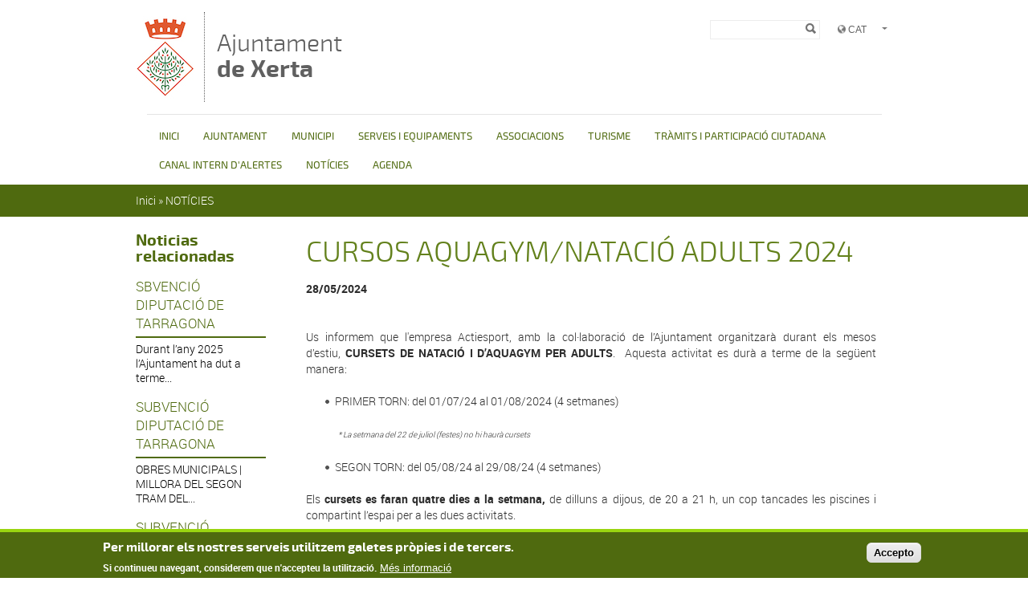

--- FILE ---
content_type: text/html; charset=utf-8
request_url: http://www.xerta.cat/noticies/cursos-aquagymnatacio-adults-2024
body_size: 76124
content:
<!DOCTYPE html PUBLIC "-//W3C//DTD XHTML+RDFa 1.0//EN"
  "http://www.w3.org/MarkUp/DTD/xhtml-rdfa-1.dtd">
<html xmlns="http://www.w3.org/1999/xhtml" xml:lang="ca" version="XHTML+RDFa 1.0" dir="ltr">

<head profile="http://www.w3.org/1999/xhtml/vocab">
  <meta http-equiv="Content-Type" content="text/html; charset=utf-8" />
<link rel="shortcut icon" href="http://www.xerta.cat/sites/xerta/files/p_ec43052_xerta_2.png" type="image/png" />
<meta name="description" content="Us informem que l&#039;empresa Actiesport, amb la col·laboració de l’Ajuntament organitzarà durant els mesos d’estiu, CURSETS DE NATACIÓ I D’AQUAGYM PER ADULTS." />
<meta name="generator" content="Drupal 7 (https://www.drupal.org)" />
<link rel="canonical" href="http://www.xerta.cat/noticies/cursos-aquagymnatacio-adults-2024" />
<link rel="shortlink" href="http://www.xerta.cat/node/599" />
  <title>CURSOS AQUAGYM/NATACIÓ ADULTS 2024 | Ajuntament de Xerta</title>
  <meta name="viewport" content="width=device-width, initial-scale=1.0" />
  <link type="text/css" rel="stylesheet" href="http://www.xerta.cat/sites/xerta/files/css/css_xE-rWrJf-fncB6ztZfd2huxqgxu4WO-qwma6Xer30m4.css" media="all" />
<link type="text/css" rel="stylesheet" href="http://www.xerta.cat/sites/xerta/files/css/css_uk753m6thEjuaiYdqBNpgp-LbABS3SnTOvS4DguI-A8.css" media="all" />
<link type="text/css" rel="stylesheet" href="http://www.xerta.cat/sites/xerta/files/css/css_PwgTWMB1KQ19AS816X5IEowGo1HdsgX3JQif4FY0Hvw.css" media="all" />
<style type="text/css" media="all">
<!--/*--><![CDATA[/*><!--*/
#sliding-popup.sliding-popup-bottom,#sliding-popup.sliding-popup-bottom .eu-cookie-withdraw-banner,.eu-cookie-withdraw-tab{background:#0779BF;}#sliding-popup.sliding-popup-bottom.eu-cookie-withdraw-wrapper{background:transparent}#sliding-popup .popup-content #popup-text h1,#sliding-popup .popup-content #popup-text h2,#sliding-popup .popup-content #popup-text h3,#sliding-popup .popup-content #popup-text p,#sliding-popup label,#sliding-popup div,.eu-cookie-compliance-secondary-button,.eu-cookie-withdraw-tab{color:#ffffff !important;}.eu-cookie-withdraw-tab{border-color:#ffffff;}.eu-cookie-compliance-more-button{color:#ffffff !important;}

/*]]>*/-->
</style>
<link type="text/css" rel="stylesheet" href="http://www.xerta.cat/sites/xerta/files/css/css_L0cObk4_-eZ-aInEiKDHF37YR7nAToIgP1gj5HFExIU.css" media="all" />
  <script type="text/javascript" src="/sites/all/themes/dipta2/js/respond.min.js"></script>
  <script type="text/javascript" src="http://www.xerta.cat/sites/xerta/files/js/js_YD9ro0PAqY25gGWrTki6TjRUG8TdokmmxjfqpNNfzVU.js"></script>
<script type="text/javascript" src="http://www.xerta.cat/sites/xerta/files/js/js_RulCPHj8aUtatsXPqRSFtJIhBjBSAzFXZzADEVD4CHY.js"></script>
<script type="text/javascript" src="http://www.xerta.cat/sites/xerta/files/js/js_1G8M-ojoWiqpF2a82ynBk-KXxLi5Sy71nZY19GGVQbE.js"></script>
<script type="text/javascript">
<!--//--><![CDATA[//><!--
window.CKEDITOR_BASEPATH = '/sites/all/libraries/ckeditor/'
//--><!]]>
</script>
<script type="text/javascript" src="http://www.xerta.cat/sites/xerta/files/js/js_KMSo-mA8eXkPB6eDZH4MwnGekKCR0iSyVdOPx7EW8cs.js"></script>
<script type="text/javascript">
<!--//--><![CDATA[//><!--
jQuery.extend(Drupal.settings, {"basePath":"\/","pathPrefix":"","setHasJsCookie":0,"ajaxPageState":{"theme":"dipta_sub3","theme_token":"luVFkXjg0yMYvKSNIsGUilzIi6dQOOJkruQ95mEvkKw","js":{"0":1,"sites\/all\/modules\/contrib\/eu_cookie_compliance\/js\/eu_cookie_compliance.js":1,"misc\/jquery.js":1,"misc\/jquery-extend-3.4.0.js":1,"misc\/jquery-html-prefilter-3.5.0-backport.js":1,"misc\/jquery.once.js":1,"misc\/drupal.js":1,"sites\/all\/modules\/contrib\/eu_cookie_compliance\/js\/jquery.cookie-1.4.1.min.js":1,"misc\/form-single-submit.js":1,"public:\/\/languages\/ca_pyCEXYtne1yvHaL7VoHYvN2SAyTP_tSMnNcK6QsTQF8.js":1,"sites\/all\/libraries\/colorbox\/jquery.colorbox-min.js":1,"sites\/all\/modules\/contrib\/colorbox\/js\/colorbox.js":1,"sites\/all\/modules\/contrib\/colorbox\/styles\/default\/colorbox_style.js":1,"sites\/all\/modules\/custom\/select_language\/script.js":1,"1":1,"sites\/all\/themes\/dipta2\/js\/script.js":1},"css":{"modules\/system\/system.base.css":1,"modules\/system\/system.menus.css":1,"modules\/system\/system.messages.css":1,"modules\/system\/system.theme.css":1,"sites\/all\/modules\/contrib\/simplenews\/simplenews.css":1,"sites\/all\/modules\/contrib\/date\/date_api\/date.css":1,"sites\/all\/modules\/contrib\/date\/date_popup\/themes\/datepicker.1.7.css":1,"modules\/field\/theme\/field.css":1,"modules\/node\/node.css":1,"modules\/search\/search.css":1,"modules\/user\/user.css":1,"sites\/all\/modules\/contrib\/views\/css\/views.css":1,"sites\/all\/modules\/contrib\/colorbox\/styles\/default\/colorbox_style.css":1,"sites\/all\/modules\/contrib\/ctools\/css\/ctools.css":1,"sites\/all\/modules\/contrib\/print\/print_ui\/css\/print_ui.theme.css":1,"modules\/locale\/locale.css":1,"sites\/all\/modules\/contrib\/eu_cookie_compliance\/css\/eu_cookie_compliance.css":1,"0":1,"sites\/all\/themes\/dipta2\/subthemes\/dipta_sub3\/css\/all.css":1}},"colorbox":{"opacity":"0.85","current":"{current} de {total}","previous":"\u00ab Prev","next":"Seg\u00fcent \u00bb","close":"Tanca","maxWidth":"98%","maxHeight":"98%","fixed":true,"mobiledetect":true,"mobiledevicewidth":"480px"},"jcarousel":{"ajaxPath":"\/jcarousel\/ajax\/views"},"eu_cookie_compliance":{"popup_enabled":1,"popup_agreed_enabled":1,"popup_hide_agreed":1,"popup_clicking_confirmation":1,"popup_scrolling_confirmation":0,"popup_html_info":"\u003Cdiv class=\u0022eu-cookie-compliance-banner eu-cookie-compliance-banner-info eu-cookie-compliance-banner--default\u0022\u003E\n  \u003Cdiv class=\u0022popup-content info\u0022\u003E\n    \u003Cdiv id=\u0022popup-text\u0022\u003E\n      \u003Ch2\u003EPer millorar els nostres serveis utilitzem galetes pr\u00f2pies i de tercers.\u003C\/h2\u003E\u003Cp\u003ESi continueu navegant, considerem que n\u0027accepteu la utilitzaci\u00f3.\u003C\/p\u003E              \u003Cbutton type=\u0022button\u0022 class=\u0022find-more-button eu-cookie-compliance-more-button\u0022\u003EM\u00e9s informaci\u00f3\u003C\/button\u003E\n          \u003C\/div\u003E\n    \n    \u003Cdiv id=\u0022popup-buttons\u0022 class=\u0022\u0022\u003E\n      \u003Cbutton type=\u0022button\u0022 class=\u0022agree-button eu-cookie-compliance-default-button\u0022\u003EAccepto\u003C\/button\u003E\n          \u003C\/div\u003E\n  \u003C\/div\u003E\n\u003C\/div\u003E","use_mobile_message":false,"mobile_popup_html_info":"\u003Cdiv class=\u0022eu-cookie-compliance-banner eu-cookie-compliance-banner-info eu-cookie-compliance-banner--default\u0022\u003E\n  \u003Cdiv class=\u0022popup-content info\u0022\u003E\n    \u003Cdiv id=\u0022popup-text\u0022\u003E\n      \u003Ch2\u003EWe use cookies on this site to enhance your user experience\u003C\/h2\u003E\u003Cp\u003EBy tapping the Accept button, you agree to us doing so.\u003C\/p\u003E              \u003Cbutton type=\u0022button\u0022 class=\u0022find-more-button eu-cookie-compliance-more-button\u0022\u003EM\u00e9s informaci\u00f3\u003C\/button\u003E\n          \u003C\/div\u003E\n    \n    \u003Cdiv id=\u0022popup-buttons\u0022 class=\u0022\u0022\u003E\n      \u003Cbutton type=\u0022button\u0022 class=\u0022agree-button eu-cookie-compliance-default-button\u0022\u003EAccepto\u003C\/button\u003E\n          \u003C\/div\u003E\n  \u003C\/div\u003E\n\u003C\/div\u003E\n","mobile_breakpoint":768,"popup_html_agreed":"\u003Cdiv\u003E\n  \u003Cdiv class=\u0022popup-content agreed\u0022\u003E\n    \u003Cdiv id=\u0022popup-text\u0022\u003E\n      \u003Ch2\u003EGr\u00e0cies per acceptar l\u0027\u00fas de galetes.\u003C\/h2\u003E\u003Cp\u003EAra pots ocultar aquest missatge o obtenir m\u00e9s informaci\u00f3 sobre les galetes.\u003C\/p\u003E    \u003C\/div\u003E\n    \u003Cdiv id=\u0022popup-buttons\u0022\u003E\n      \u003Cbutton type=\u0022button\u0022 class=\u0022hide-popup-button eu-cookie-compliance-hide-button\u0022\u003EOculta\u003C\/button\u003E\n              \u003Cbutton type=\u0022button\u0022 class=\u0022find-more-button eu-cookie-compliance-more-button-thank-you\u0022 \u003EM\u00e9s informaci\u00f3\u003C\/button\u003E\n          \u003C\/div\u003E\n  \u003C\/div\u003E\n\u003C\/div\u003E","popup_use_bare_css":false,"popup_height":"auto","popup_width":"100%","popup_delay":1000,"popup_link":"\/politica-de-galetes","popup_link_new_window":0,"popup_position":null,"fixed_top_position":true,"popup_language":"ca","store_consent":false,"better_support_for_screen_readers":0,"reload_page":0,"domain":"","domain_all_sites":null,"popup_eu_only_js":0,"cookie_lifetime":100,"cookie_session":false,"disagree_do_not_show_popup":0,"method":"default","whitelisted_cookies":"","withdraw_markup":"\u003Cbutton type=\u0022button\u0022 class=\u0022eu-cookie-withdraw-tab\u0022\u003EPrivacy settings\u003C\/button\u003E\n\u003Cdiv class=\u0022eu-cookie-withdraw-banner\u0022\u003E\n  \u003Cdiv class=\u0022popup-content info\u0022\u003E\n    \u003Cdiv id=\u0022popup-text\u0022\u003E\n      \u003Cp\u003E\u0026lt;h2\u0026gt;We use cookies on this site to enhance your user experience\u0026lt;\/h2\u0026gt;\u0026lt;p\u0026gt;You have given your consent for us to set cookies.\u0026lt;\/p\u0026gt;\u003C\/p\u003E\n    \u003C\/div\u003E\n    \u003Cdiv id=\u0022popup-buttons\u0022\u003E\n      \u003Cbutton type=\u0022button\u0022 class=\u0022eu-cookie-withdraw-button\u0022\u003EWithdraw consent\u003C\/button\u003E\n    \u003C\/div\u003E\n  \u003C\/div\u003E\n\u003C\/div\u003E\n","withdraw_enabled":false,"withdraw_button_on_info_popup":false,"cookie_categories":[],"enable_save_preferences_button":true,"fix_first_cookie_category":true,"select_all_categories_by_default":false},"urlIsAjaxTrusted":{"\/noticies\/cursos-aquagymnatacio-adults-2024":true}});
//--><!]]>
</script>
</head>
<body class="html not-front not-logged-in no-sidebars page-node page-node- page-node-599 node-type-news i18n-ca border_type_class_external border_style_class_small icons_style_class_dark" >
  <div id="skip-link">
    <a href="#main-content" class="element-invisible element-focusable">Vés al contingut</a>
  </div>
    <div id="wrapper-wrapper-header">
  <div id="wrapper-header">
    <div id="header">
      <div class="clearfix">
        <div id="wrapper-logo">
          <div id="image-logo">
            <a href="/" title="Inici" rel="home">
              <img src="http://www.xerta.cat/sites/xerta/files/escut_color_4.jpg" alt="Ajuntament <span>de Xerta</span>" />
            </a>
          </div>
          <h1>
            <a href="/" title="Inici" rel="home">
              Ajuntament <span>de Xerta</span>            </a>
          </h1>
        </div>
        <div id="wrapper-menu-header">
            <div class="region region-header">
    <div id="block-locale-language" class="block block-locale">

    
  <div class="content">
    <ul class="language-switcher-locale-url"><li class="ca first active"><a href="/noticies/cursos-aquagymnatacio-adults-2024" class="language-link active" xml:lang="ca">Català</a></li>
<li class="es last"><span class="language-link locale-untranslated" xml:lang="es">Español</span></li>
</ul>  </div>
</div>
<div id="block-search-form" class="block block-search">

    
  <div class="content">
    <form action="/noticies/cursos-aquagymnatacio-adults-2024" method="post" id="search-block-form" accept-charset="UTF-8"><div><div class="container-inline">
      <h2 class="element-invisible">Formulari de cerca</h2>
    <div class="form-item form-type-textfield form-item-search-block-form">
  <label class="element-invisible" for="edit-search-block-form--2">Cerca </label>
 <input title="Introduïu els termes que voleu cercar." type="text" id="edit-search-block-form--2" name="search_block_form" value="" size="15" maxlength="128" class="form-text" />
</div>
<div class="form-actions form-wrapper" id="edit-actions"><input type="image" id="edit-submit" name="submit" value="Cerca" src="http://www.xerta.cat/sites/all/themes/dipta2/img/search.png" class="form-submit" /></div><input type="hidden" name="form_build_id" value="form-EdW4s12EqKQnJYYQOX5cKO8lyCqQuWO7DPY43sr-Qbo" />
<input type="hidden" name="form_id" value="search_block_form" />
</div>
</div></form>  </div>
</div>
  </div>
        </div>
      </div>
    </div>
  </div>
  <div id="wrapper-nav-bar">
    <div id="nav-bar" class="clearfix">
  	<ul id="main-menu" class="links inline clearfix"><li class="menu-832 first"><a href="/" title="">INICI</a></li>
<li class="menu-835"><a href="/ajuntament" title="">AJUNTAMENT</a></li>
<li class="menu-2923"><a href="/municipi" title="">MUNICIPI</a></li>
<li class="menu-836"><a href="/serveis-i-equipaments" title="">SERVEIS I EQUIPAMENTS</a></li>
<li class="menu-2769"><a href="/associacions" title="">ASSOCIACIONS</a></li>
<li class="menu-2767"><a href="/turisme" title="">TURISME</a></li>
<li class="menu-2469"><a href="/tramits-i-participacio-ciutadana" title="SEU ELECTRÒNICA">TRÀMITS I PARTICIPACIÓ CIUTADANA</a></li>
<li class="menu-2995"><a href="https://xerta.altanet.org/canal-intern-dalertes" title="">CANAL INTERN D&#039;ALERTES</a></li>
<li class="menu-833 active-trail"><a href="/noticies" title="" class="active-trail">NOTÍCIES</a></li>
<li class="menu-834 last"><a href="/agenda" title="">AGENDA</a></li>
</ul>          </div>
  </div>
</div>
 <div id="wrapper-top-content">
  <div id="top-content" class="clearfix">
        <div id="top-left-content">
          </div>
    <div id="top-right-content">
          </div>
  </div>
</div>
      <div id="breadcrumb"><h2 class="element-invisible">Esteu aquí</h2><div class="breadcrumb"><a href="/">Inici</a> » <a href="/noticies" title="">NOTÍCIES</a></div></div>
  <div id="wrapper-content-mobile">
  <div id="wrapper-content-wrapper" class="clearfix fons_slider">
    <div id="content-wrapper">

              <div id="sidebar-left">
            <div class="region region-sidebar-left">
    <div id="block-views-relation-news-block" class="block block-views">

    <h2>Noticias relacionadas</h2>
  
  <div class="content">
    <div class="view view-relation-news view-id-relation_news view-display-id-block view-dom-id-2f93f5bd28e1d81c3f0e608f5f291147">
        
  
  
      <div class="view-content">
        <div class="views-row views-row-1 views-row-odd views-row-first">
      
  <div class="views-field views-field-title">        <span class="field-content"><a href="/noticies/sbvencio-diputacio-de-tarragona">SBVENCIÓ DIPUTACIÓ DE TARRAGONA</a></span>  </div>  
  <div class="views-field views-field-field-image-main">        <div class="field-content"></div>  </div>  
  <div class="views-field views-field-body">        <div class="field-content">Durant l’any 2025 l’Ajuntament ha dut a terme...</div>  </div>  </div>
  <div class="views-row views-row-2 views-row-even">
      
  <div class="views-field views-field-title">        <span class="field-content"><a href="/noticies/subvencio-diputacio-de-tarragona-39">SUBVENCIÓ DIPUTACIÓ DE TARRAGONA</a></span>  </div>  
  <div class="views-field views-field-field-image-main">        <div class="field-content"></div>  </div>  
  <div class="views-field views-field-body">        <div class="field-content">OBRES MUNICIPALS | MILLORA DEL SEGON TRAM DEL...</div>  </div>  </div>
  <div class="views-row views-row-3 views-row-odd views-row-last">
      
  <div class="views-field views-field-title">        <span class="field-content"><a href="/noticies/subvencio-mitigacio-canvi-climatic">SUBVENCIÓ MITIGACIÓ CANVI CLIMÀTIC</a></span>  </div>  
  <div class="views-field views-field-field-image-main">        <div class="field-content"></div>  </div>  
  <div class="views-field views-field-body">        <div class="field-content">Subvenció de Mitigació i d'adaptació al canvi...</div>  </div>  </div>
    </div>
  
  
  
  
  
  
</div>  </div>
</div>
  </div>
        </div>
      
      
      
      <div id="main-content" class="one-sidebar">
        <div>
                                  <h1>CURSOS AQUAGYM/NATACIÓ ADULTS 2024</h1>                                <div class="tabs"></div>            <div class="region region-content">
    <div id="block-system-main" class="block block-system">

    
  <div class="content">
    <div  class="ds-1col node node-news view-mode-full clearfix">

  
  <div class="field field-name-social-bar field-type-ds field-label-hidden"><div class="field-items"><div class="field-item even"><!-- AddThis Button BEGIN -->
<div class="addthis_toolbox addthis_default_style addthis_16x16_style">
<a class="addthis_button_facebook"></a>
<a class="addthis_button_twitter"></a>
<a class="addthis_button_google_plusone_share"></a>
<a class="addthis_button_email"></a>
</div>
<script type="text/javascript">var addthis_config = {"data_track_addressbar":false};</script>
<script type="text/javascript" src="//s7.addthis.com/js/300/addthis_widget.js#pubid=ra-532acdb330bbc296"></script>
<!-- AddThis Button END -->
</div></div></div><div class="field field-name-info-news field-type-ds field-label-hidden"><div class="field-items"><div class="field-item even"><b>28/05/2024</b> </div></div></div><div class="field field-name-title field-type-ds field-label-hidden"><div class="field-items"><div class="field-item even"><h2>CURSOS AQUAGYM/NATACIÓ ADULTS 2024</h2></div></div></div><div class="field field-name-body field-type-text-with-summary field-label-hidden"><div class="field-items"><div class="field-item even"><div class="region region-content" style="margin: 0px; padding: 0px; color: rgb(45, 45, 45); font-family: Roboto, sans-serif; font-size: 14px; background-color: rgb(255, 255, 255);"><div class="block block-system" id="block-system-main" style="margin: 0px; padding: 0px;"><div class="content" style="margin: 0px; padding: 0px;"><div class="ds-1col node node-news view-mode-full clearfix" style="margin: 0px; padding: 0px;"><div class="field field-name-social-bar field-type-ds field-label-hidden" style="margin: 0px; padding: 15px 0px 5px 15px; float: right;"><div class="field-items" style="margin: 0px; padding: 0px;"><div class="field-item even" style="margin: 0px; padding: 0px;"><div class="addthis_toolbox addthis_default_style addthis_16x16_style" style="margin: 0px; padding: 0px;"> </div></div></div></div><div class="field field-name-body field-type-text-with-summary field-label-hidden" style="margin: 0px; padding: 0px;"><div class="field-items" style="margin: 0px; padding: 0px;"><div class="field-item even" style="margin: 0px; padding: 0px;"><p style="margin: 0px 0px 20px; padding: 0px; text-align: justify;"> </p><p style="margin: 0px 0px 20px; padding: 0px; text-align: justify;">Us informem que l'empresa Actiesport, amb la col·laboració de l’Ajuntament organitzarà durant els mesos d’estiu,<strong style="margin: 0px; padding: 0px;"> CURSETS DE NATACIÓ I D’AQUAGYM PER ADULTS</strong>.  Aquesta activitat es durà a terme de la següent manera:</p><ul style="margin: 0px 0px 20px; padding: 0px 0px 0px 36px;"><li>PRIMER TORN: del 01/07/24 al 01/08/2024 (4 setmanes)</li></ul><p style="margin-left: 40px;"><span style="font-size:10px;"><em>* La setmana del 22 de juliol (festes) no hi haurà cursets</em></span></p><ul style="margin: 0px 0px 20px; padding: 0px 0px 0px 36px;"><li>SEGON TORN: del 05/08/24 al 29/08/24 (4 setmanes)</li></ul><p style="margin: 0px 0px 20px; padding: 0px; text-align: justify;">Els <strong style="margin: 0px; padding: 0px;">cursets es faran quatre dies a la setmana, </strong>de dilluns a dijous, de 20 a 21 h, un cop tancades les piscines i compartint l’espai per a les dues activitats.</p><p style="margin: 0px 0px 20px; padding: 0px; text-align: justify;">Hi haurà un monitor/a per a cada activitat, sempre i quant hi hagi un mínim de 8 persones inscrites a cadascuna. Si no és així, el monitor serà compartit per a les dues activitats.</p><p style="margin: 0px 0px 20px; padding: 0px; text-align: justify;"><strong style="margin: 0px; padding: 0px;"><u style="margin: 0px; padding: 0px;">Podreu fer les inscripcions</u></strong> a les oficines municipals, <strong style="margin: 0px; padding: 0px;"><u style="margin: 0px; padding: 0px;">fins el 21 de juny</u> </strong><em style="margin: 0px; padding: 0px;">(no s’acceptaran inscripcions per al primer torn fora d’aquesta data ja que s’ha de contractar l’assegurança i s’han de gestionar els grups) </em>i haureu de presentar a les oficines municipals el corresponent <strong style="margin: 0px; padding: 0px;">full d’inscripció</strong> que podeu recollir a l’ajuntament, o <span style="margin: 0px; padding: 0px; color: rgb(0, 0, 255);"><strong style="margin: 0px; padding: 0px;">descarregar-lo clicant <a href="/sites/xerta/files/recursos/noticies/2024_fitxa_inscripcio_natacio-aquagym_adults_2024.doc">AQUI</a>.</strong></span></p><p style="margin: 0px 0px 20px; padding: 0px; text-align: justify;">La quota serà de <strong>27</strong><strong style="margin: 0px; padding: 0px;"> € </strong>per cada torn. En el full d’inscripció haureu d’indicar el número de compte bancari i se us girarà un rebut per l’import corresponent.</p><p style="margin: 0px 0px 20px; padding: 0px; text-align: justify;">Animeu-vos!</p></div></div></div></div></div></div></div></div></div></div></div>

  </div>
</div>
  </div>
        </div>
      </div>
    </div>
  </div>
</div>
<div id="wrapper-footer-all">
<div id="wrapper-footer" class="clearfix">
  <div id="footer-top">
    <div class="clearfix">
        <div class="region region-footer-1-1">
    <div id="block-menu-block-4" class="block block-menu-block">

    <h2>Ajuntament</h2>
  
  <div class="content">
    <div class="menu-block-wrapper menu-block-4 menu-name-main-menu parent-mlid-781 menu-level-1">
  <ul class="menu"><li class="first leaf menu-mlid-2477"><a href="/dades-generals" title="AJUNTAMENT DE XERTAPlaça Major, 1343592 XertaTelèfon: 977 473 005Mail: aj.xerta@xerta.catWeb: www.xerta.catFacebook: https://ca-es.facebook.com/aj.xertaHorari d&amp;#39;atenció al públic:&amp;nbsp; De dilluns a divendres de 10 a 14 h.">Dades Generals</a></li>
<li class="leaf menu-mlid-2473"><a href="/prova" title="En nom de la Corporació us dono la benvinguda a la pàgina web de l&amp;rsquo;ajuntament.Aquest ha de ser un portal d&amp;rsquo;informació municipal que reflexi les activitats que es duen a terme al municipi i des d&amp;rsquo;on també pugueu realitzar tots els tràmits que ens ofereix l&amp;rsquo;administració electrònica.Per als visitants al nostre poble, en aquest espai podreu trobar tot un seguit d&amp;rsquo;eines i enllaços que us ajudarà a descobrir la nostra vila, ubicada en un escenari de gran bellesa natural, amb el riu Ebre, els camps de tarongers i les serralades del parc natural dels Ports com a rerefons.&amp;nbsp;Us convido a visitar-nos i disfrutar de totes les activitats que us ofereix el nostre poble.ROGER AVIÑÓ MARTÍAlcalde&amp;nbsp;PARTIT POLÍTICMés per Xerta - Acord Municipal&amp;nbsp;DADES DE CONTACTEravinyo@xerta.catTel: 658 963 393CURRÍCULUMAGENDA INSTITUCIONAL&amp;nbsp;2025&amp;nbsp;&amp;nbsp;&amp;nbsp;&amp;nbsp;&amp;nbsp;">Alcaldia</a></li>
<li class="leaf has-children menu-mlid-2475"><a href="/govern" title="Govern">Govern</a></li>
<li class="leaf has-children menu-mlid-787"><a href="/organs-de-govern" title="COMPOSICIÓ I PERIODICITAT DEL PLEEl Ple Municipal és el màxim òrgan municipal. Està compost pels 9 membres de l&amp;#39;equip de govern corresponent-li la presidència a l&amp;rsquo;alcalde. Té, entre d&amp;rsquo;altres competències, la d&amp;rsquo;aprovar el pressupost anual del municipi, les ordenances fiscals, els reglaments municipals i també té la facultat de control i la fiscalització dels òrgans de govern municipal.&amp;nbsp;La periodicitat de les sessions ordinàries del ple de la corporació és mensual i el mes d&amp;#39;agost inhàbil. Amb caràcter general, sempre que així sigui possible, les sessions ordinàries del ple es celebraran el primer divendres de cada mes a les 22.00 hores.&amp;nbsp;ACTES DEL PLE&amp;nbsp;&amp;nbsp;CONVOCATÒRIES DEL PLE&amp;nbsp;&amp;nbsp;DECRETS DE L&amp;#39;ALCALDIA&amp;nbsp;&amp;nbsp;JUNTA DE GOVERNA l&amp;#39;Ajuntament de Xerta no existeix, ja que La Junta de Govern Local és un òrgan col&amp;middot;legiat,&amp;nbsp;potestatiu&amp;nbsp;en els municipis de menys de 5000 habitants, del govern municipal.&amp;nbsp;COMISSIONS INFORMATIVES&amp;nbsp;A l&amp;#39;Ajuntament de Xerta només existeix la Comissió Especial de Comptes.&amp;nbsp;Correspon a la Comissió Especial de Comptes l&amp;#39;examen, l&amp;#39;estudi i l&amp;#39;informe dels comptes anuals de la corporació. Aquests queden integrats pel compte general del pressupost, el compte d&amp;#39;administració del patrimoni, el compte de valors independents i auxiliars del pressupost i els comptes d&amp;#39;entitats o organismes municipals de gestió.&amp;nbsp; Per a l&amp;#39;exercici adequat de les seves funcions, la comissió pot requerir, per mitjà de l&amp;#39;alcalde o alcaldessa, la documentació complementària que consideri necessària i la presència dels membres i els funcionaris de la corporació especialment relacionats amb els comptes que s&amp;#39;analitzin.&amp;nbsp;El nombre de membres és proporcional a la seva representativitat a l&amp;#39;ajuntament, en aquest cas:- Sr. Roger Avinyó i Martí&amp;nbsp;- Sr. Ruben Alegria i Maureso&amp;nbsp;- Sr. Jaume Lafarga i Falcó- Sra. Erica Brull i PesterS&amp;#39;aplica el sistema de vot ponderat. Les competències de la Comissió Especial de Comptes s&amp;#39;ententenen sense perjudici de les quals corresponen al Tribunal de Comptes i a la Sindicatura de Comptes, d&amp;#39;acord amb la seva legislació específica.&amp;nbsp;Clicant AQUÍ podreu accedir a més informació sobre la mateixa.&amp;nbsp;&amp;nbsp;&amp;nbsp;&amp;nbsp;">Òrgans de Govern</a></li>
<li class="leaf has-children menu-mlid-790"><a href="/normativa-municipal" title="Normativa municipal">Normativa municipal</a></li>
<li class="leaf has-children menu-mlid-791"><a href="/informacio-tributaria" title="
">Informació tributària</a></li>
<li class="leaf menu-mlid-788"><a href="/gestio-economica" title="En el següent enllaç trobareu tota la informació de la gestió econòmica de l&amp;#39;Ajuntament de Xerta:https://www.seu-e.cat/ca/web/xerta/govern-obert-i-transparencia/gestio-economica&amp;nbsp;Pressupost&amp;nbsp;&amp;nbsp;Execució pressupostària trimestral&amp;nbsp;&amp;nbsp;Liquidació del pressupost&amp;nbsp;&amp;nbsp;Compte general&amp;nbsp;&amp;nbsp;Modificació de pressupostos&amp;nbsp;&amp;nbsp;Compliment dels objectius d&amp;rsquo;estabilitat pressupostària&amp;nbsp;&amp;nbsp;Endeutament&amp;nbsp;&amp;nbsp;Cost i característiques de les campanyes de publicitat institucional, anuncis, convenis i acords&amp;nbsp;&amp;nbsp;Retribucions del personal directiu, càrrecs de confiança i/o assessors dels grups políticsEn aquest Ajuntament no hi ha aquest tipus de càrrecs.">Gestió econòmica</a></li>
<li class="leaf menu-mlid-782"><a href="/serveis-tecnics" title="ARQUITECTE MUNICIPAL &amp;nbsp;Joan Manuel Monclús Chavarria Mail: jmmonclus@xerta.cat Tel: 977 473 005 / 666 324 750Atenció al públic de dilluns a dijous de 10 a 14 h.">Serveis Tècnics</a></li>
<li class="leaf menu-mlid-783"><a href="/serveis-socials" title="TREBALLADORA SOCIAL Imma Zafra Mail: izafra@baixebre.catTel: 977 473 816 Atenció presencial tots els dimecres de 9 a 14 h. , al CAP de Xerta. Demanar cita prèvia al 662 349 925&amp;nbsp;(De 10.30 a 13.30h)&amp;nbsp;QUÈ SÓN? Són el conjunt coordinat de serveis personals, establiments, prestacions econòmiques i activitats generals de prevenció, atenció i promoció social, orientats a l&amp;rsquo;assoliment de la participació de tota la ciutadania en els beneficis de la vida social. Els serveis socials bàsics són la porta d&amp;#39;entrada al sistema públic de serveis socials i són accessibles a tota la població. Els equips professionals que els presten i gestionen estan formats per persones diplomades en treball social i en educació social. Aquest col&amp;middot;lectiu de professionals informen, orienten, fan diagnòstics i valoracions, prescriuen prestacions, detecten situacions de risc per actuar de forma preventiva i realitzen projectes comunitaris per a la integració social de persones i col&amp;middot;lectius en risc. Les persones que vulguin accedir al Sistema català de serveis socials s&amp;#39;han d&amp;#39;adreçar als serveis socials bàsics del districte, municipi o comarca on estiguin empadronades. Els equips multiprofessionals d&amp;#39;aquests centres ofereixen informació, orientació, i assessorament, i realitzen diagnòstics que permeten accedir a les diverses prestacions socials, tant dels serveis socials bàsics com dels serveis socials especialitzats.QUI HI POT ACCEDIR? Tots els ciutadans i ciutadanes dels estats membres de la Unió Europea empadronats en un municipi de Catalunya tenen dret a accedir al Sistema públic de serveis socials. Les persones que no compleixen aquest requisit i que es troben en situació de necessitat personal bàsica també hi poden accedir, d&amp;#39;acord amb el que estableix la legislació vigent en matèria d&amp;#39;estrangeria. L&amp;#39;atenció social també és garantida per als menors d&amp;#39;edat, en virtut dels convenis internacionals dels drets dels infants signats per Espanya. La gestió dels serveis socials es basa en l&amp;#39;aplicació i el respecte pels drets i les llibertats fonamentals de la persona i l&amp;#39;Administració pública és l&amp;#39;encarregada de vetllar pel compliment d&amp;#39;aquesta directriu.">Serveis Socials</a></li>
<li class="leaf menu-mlid-2957"><a href="/comunicacio-premsa-i-imatge-corporativa" title="CONTACTE AMB LA PERSONA RESPONSABLE DE PREMSA I COMUNICACIÓMireia Villamayor ForcadaCorreu: aj.xerta@xerta.catTel: 977 473 005&amp;nbsp;IMATGE CORPORATIVAClicant AQUÍ et pots descarregar el manual d&amp;#39;imatge Corporativa de l&amp;#39;Ajuntament de Xerta.">Comunicació, Premsa i Imatge Corporativa</a></li>
<li class="leaf menu-mlid-784"><a href="/jutjat-de-pauregistre-civil" title="Plaça Major, 13. 2a. planta43592 - XertaTel: 658 96 34 34Correu electrònic: jp.xerta@xij.gencat.catJutgessa de Pau: Núria Jerez SanchoSecretari: Francisco Cobos EscribanoDocumentació i models-------------------------------------------------------------------------------Model formulari per sol&amp;middot;licitar certificat de naixementModel formulari per sol&amp;middot;licitar certificat matrimoniModel formulari per sol&amp;middot;licitar certificat defunció&amp;nbsp;NOTA ACLARATÒRIA: podeu fer arribar l&amp;#39;imprès per correu postal a l&amp;#39;adreça del jutjat o escanejant el document i enviant-lo per mail">Jutjat de Pau/Registre civil</a></li>
<li class="leaf menu-mlid-792"><a href="/punt-informacio-cadastral" title="A. INFORMACIÓ GENERAL.L&amp;rsquo;Ajuntament de Xerta, en col&amp;middot;laboració amb la Direcció General del Cadastre, ofereix un nou servei als seus ciutadans. Es tracta del Punt d&amp;rsquo;Informació Cadastral.Això suposa que en el propi Ajuntament es podran obtenir certificacions i consultes sobre dades cadastrals no solament literals o alfanumèriques, sinó també cartogràfiques, evitant així, desplaçaments a les instal&amp;middot;lacions de la pròpia Direcció General, i facilitant l&amp;rsquo;accés a les persones que no disposen de mitjans telemàtics el fer consultes a través de l&amp;rsquo;Oficina Virtual del Cadastre.&amp;nbsp;B. QUI POT OBTENIR INFORMACIÓ CADASTRAL?Qualsevol ciutadà, conforme als següents criteris:- Si no és el titular cadastral, podrà obtener:Consulta lliure i certificació electrònica de dades cadastrals no protegits i de cartografia digital.Certificació negativa de béns immobles o de la circumstància de no figurar com a titular cadastral.- Si és el titular cadastral, o representant legal del titular, podrà obtenir, prèvia sol&amp;middot;licitud-autorització:Consulta i certificació electrònica de les dades protegides relativa als béns immobles de la seva titularitat.&amp;nbsp;C. VALIDESA I EFICACIA DE LA DOCUMENTACIÓ EMESA (certificat electrònic).Els documents generats pel Punt d&amp;rsquo;Informació Cadastral contindran la data de la seva expedició i un codi electrònic que permeti la comprovació de la seva integritat i autenticitat, i tindran plena validesa i eficàcia de conformitat amb el establert per l&amp;rsquo;article 96 de la Llei 58/2003, de 17 de desembre, General Tributari, i per l&amp;rsquo;article 41 del text refós de la Llei del Cadastre Immobiliari.&amp;nbsp;D. PROTECCIÓ DE DADES.El Text refós de la Llei del Cadastre Immobiliari en disposa al seu article 51 que tenen la consideració de dades protegides:- Nom, cognoms, raó social, codi d&amp;#39;identificació i domicili dels qui figurin inscrits en el Cadastre Immobiliari com a titulars.- Valor cadastral, valor cadastral del terra i valor cadastral de la construcció dels béns immobles individualitzats.Per a l&amp;#39;accés a aquesta informació, els titulars cadastrals, o els seus representants legals, hauran d&amp;#39;omplir i lliurar en el Punt d&amp;#39;Informació Cadastral la sol&amp;middot;licitud-autorització corresponent.&amp;nbsp;E. - REQUISITS PER L&amp;#39;OBTENCIÓ DE DADES.Per a l&amp;#39;accés a aquesta informació, els titulars cadastrals, o els seus representants legals, hauran de presentar la sol&amp;middot;licitud d&amp;#39;informació en el model que se&amp;#39;ls facilitarà en el Punt d&amp;#39;Informació Cadastral en la qual es farà constar la identitat del sol&amp;middot;licitant i la informació requerida, sent imprescindible la consignació del número d&amp;#39;identificació fiscal del titular cadastral, així com l&amp;#39;original i fotocòpia de l&amp;#39;esmentat document. La sol&amp;middot;licitud contindrà a més la corresponent autorització a l&amp;#39;entitat gestora del servei per accedir a les seves dades des del Punt d&amp;#39;Informació Cadastral. Al costat de la sol&amp;middot;licitud s&amp;#39;ha de presentar la documentació acreditativa de la representació o autorització amb què s&amp;#39;actuï, la validesa del qual i eficàcia serà constatada pel responsable del servei a la pròpia sol&amp;middot;licitud. El model d&amp;#39;autorització del titular cadastral que s&amp;#39;haurà d&amp;#39;utilitzar se&amp;#39;ls facilitarà en el Punt d&amp;#39;Informació Cadastral.E.1. Si no és el titular cadastral, haurà de presentar:Sol&amp;middot;licitud general de l&amp;#39;Ajuntament.N.I.F. del sol&amp;middot;licitant (original i còpia).E.2. Si és el titular cadastral, o representant legal del titular, haurà de presentar:Sol&amp;middot;licitud del titular cadastral, segons model oficial.N.I.F. (original i còpia del titular, i, en el seu cas, de la persona autoritzada).En el supòsit d&amp;#39;actuació com a representant, s&amp;#39;acompanyarà autorització segons model oficial, la validesa del qual serà de DEU DIES des de la data de la seva expedició.&amp;nbsp;F. ON DIRIGIR-SE.Ajuntament de XertaPlaça Major, 1343592 &amp;ndash; XertaTel: 977 47 30 05aj.xerta@xerta.catwww.xerta.catHorari: de 10:00 a 14:00 h. de dilluns a divendres i els dimarts també de 16:30 a 19:00 h.&amp;nbsp;G. MÉS INFORMACIÓ:www.sedecatastro.gob.esModel de Sol&amp;middot;licitud d&amp;#39;accés a informació cadastral Model d&amp;#39;Autorització">Punt Informació Cadastral</a></li>
<li class="last leaf menu-mlid-2885"><a href="/butlleti-oficial-de-la-provincia-0" title="Podeu consultar les nostres insercions publicades al Butlletí Oficial de la Província.Consultar les insercions publicades enguany">Butlletí Oficial de la Província</a></li>
</ul></div>
  </div>
</div>
  </div>
        <div class="region region-footer-1-2">
    <div id="block-menu-block-5" class="block block-menu-block">

    <h2>Municipi</h2>
  
  <div class="content">
    <div class="menu-block-wrapper menu-block-5 menu-name-main-menu parent-mlid-811 menu-level-1">
  <ul class="menu"><li class="first leaf has-children menu-mlid-816"><a href="/el-municipi" title="El Municipi">El Municipi</a></li>
<li class="leaf has-children menu-mlid-812"><a href="/taxonomy/term/43" title="Situació Geogràfica">Situació Geogràfica</a></li>
<li class="leaf has-children menu-mlid-2665"><a href="/taxonomy/term/124" title="Comerç i Empresa">Comerç i Empresa</a></li>
<li class="leaf has-children menu-mlid-2643"><a href="/taxonomy/term/102" title="Festes">Festes</a></li>
<li class="leaf has-children menu-mlid-2644"><a href="/taxonomy/term/103" title="Fires i Mercats">Fires i Mercats</a></li>
<li class="leaf has-children menu-mlid-818"><a href="/cultura-popular" title="Cultura popular">Cultura popular</a></li>
<li class="leaf has-children menu-mlid-817"><a href="/gastronomia" title="Gastronomia">Gastronomia</a></li>
<li class="last leaf has-children menu-mlid-2641"><a href="/taxonomy/term/100" title="Personatges">Personatges</a></li>
</ul></div>
  </div>
</div>
  </div>
              <div class="region region-footer-1-4">
    <div id="block-menu-block-10" class="block block-menu-block">

    <h2>Informació</h2>
  
  <div class="content">
    <div class="menu-block-wrapper menu-block-10 menu-name-menu-enlla-os-r-pids parent-mlid-0 menu-level-1">
  <ul class="menu"><li class="first leaf menu-mlid-991"><a href="/avis-legal" title="">Avís legal</a></li>
<li class="leaf menu-mlid-992"><a href="/politica-de-galetes" title="">Política de galetes</a></li>
<li class="leaf menu-mlid-993"><a href="/accessibilitat" title="">Accessibilitat</a></li>
<li class="last leaf menu-mlid-994"><a href="/mapa-web" title="">Mapa web</a></li>
</ul></div>
  </div>
</div>
  </div>
        <div class="region region-footer-1-5">
    <div id="block-boxes-perfils-socials" class="block block-boxes block-boxes-simple">

    <h2>Perfils Socials</h2>
  
  <div class="content">
    <div id='boxes-box-perfils_socials' class='boxes-box'><div class="boxes-box-content"><ul><li><a href="https://www.facebook.com/XXXXXX" target="_blank"><img alt="" src="/sites/pilot/files/fb2.png" style="width: 30px; height: 30px;" /></a>    <a href="https://ca-es.facebook.com/aj.xerta" target="_blank"><span>Facebook</span></a></li><li><a href="/inici/rss"><img alt="" src="/sites/pilot/files/rss2.png" style="width: 30px; height: 30px;" /></a>    <a href="/inici/noticies/feed/10"><span>RSS</span></a>  </li></ul></div></div>  </div>
</div>
  </div>
    </div>
  </div>
</div>
<div id="wrapper-footer-content">
  <div id="footer-content">
    <div class="clearfix">
              <div class="region region-footer-2-2">
    <div id="block-boxes-col-labora" class="block block-boxes block-boxes-simple">

    
  <div class="content">
    <div id='boxes-box-col_labora' class='boxes-box'><div class="boxes-box-content"><p class="colabora">Col·labora          <img src="/sites/all/themes/dipta2/img/logodiputacio.png" />         </p><p> </p><p class="entorn"> </p></div></div>  </div>
</div>
  </div>
    </div>
  </div>
</div>
<div id="wrapper-footer-bottom">
  <div id="footer-bottom">
    <div class="clearfix">
        <div class="region region-footer-3">
    <div id="block-boxes-footer" class="block block-boxes block-boxes-simple">

    
  <div class="content">
    <div id='boxes-box-footer' class='boxes-box'><div class="boxes-box-content"><p>© Ajuntament de Xerta, Tots els drets reservats</p></div></div>  </div>
</div>
  </div>
    </div>
  </div>
</div>
</div>
<div id="mobnav">
  <div class="clearfix">
        <div class="region region-mobmenu">
    <div id="block-block-1" class="block block-block">

    
  <div class="content">
    <span>Menu</span><div class="menu-resp-logo"> </div>  </div>
</div>
<div id="block-multiblock-4" class="block block-multiblock block-system block-system-main-menu-instance">

    <h2>Menú principal</h2>
  
  <div class="content">
    <ul class="menu"><li class="first leaf"><a href="/" title="">Inici</a></li>
<li class="leaf active-trail"><a href="/noticies" title="" class="active-trail">Notícies</a></li>
<li class="leaf"><a href="/agenda" title="">Agenda</a></li>
<li class="leaf"><a href="/canal-intern-dalertes" title="&amp;nbsp;El&amp;nbsp;Canal intern d&amp;#39;alertes&amp;nbsp;de l&amp;#39;Ajuntament de Xerta és una via&amp;nbsp;de comunicació segura&amp;nbsp;que permet que qualsevol persona pugui&amp;nbsp;comunicar conductes&amp;nbsp;dutes a terme per l&amp;#39;administració municipal&amp;nbsp;que puguin resultar contràries a dret, als principis o les regles ètiques i de bon govern&amp;nbsp;recollides al Codi d&amp;#39;Ètica i Bon Govern de l&amp;#39;Ajuntament o bé&amp;nbsp; que siguin contràries al marc normatiu vigent.&amp;nbsp;&amp;nbsp;Enllaços:&amp;nbsp;Canal Intern d&amp;#39;Alertes&amp;nbsp;&amp;quot;Aquest canal intern només és d&amp;#39;ús per a les persones relacionades amb l&amp;#39;ens local: treballadors, extreballadors, jubilats, contractistes entre d&amp;#39;altres.&amp;nbsp;&amp;quot;Canal Extern d&amp;#39;Alertes&amp;nbsp;&amp;quot;Aquest és l&amp;#39;enllaç cap al canal extern de l&amp;#39;Oficina Antifrau, a través del qual es poden presentar alertes per qualsevol persona. &amp;quot;">Canal intern d&#039;alertes</a></li>
<li class="expanded"><a href="/municipi" title="Municipi">Municipi</a><ul class="menu"><li class="first expanded"><a href="/el-municipi" title="El Municipi">El Municipi</a><ul class="menu"><li class="first leaf"><a href="/dades-generals-de-lens" title="Si necessites informació bàsica sobre aquest ens, com ara el CIF, qui n&amp;#39;és responsable o l&amp;#39;adreça electrònica AQUI pots trobar aquestes dades.&amp;nbsp;&amp;nbsp;">Dades generals de l&#039;Ens</a></li>
<li class="leaf"><a href="/informacio-sobre-el-terme-municipal" title="Quina superfície té el terme municipal? A quina altitud sobre el nivell del mar està? Quants habitants té? Aquestes són algunes de les dades que pots trobar AQUI.&amp;nbsp;&amp;nbsp;">Informació sobre el terme municipal</a></li>
<li class="leaf"><a href="/dades-estadistiques" title="Si voleu saber les dades estadístiques del municipi, podeu clicar AQUI.&amp;nbsp;">Dades estadístiques</a></li>
<li class="leaf"><a href="/historia" title="Segons els historiadors, el poble de Xerta té l&amp;rsquo;origen en temps de l&amp;rsquo;època iberoromana amb el nom d&amp;rsquo;Osikerda, que pertany a la família dels noms de la Bètica, els primitius habitants de la qual eren els ilercavons. Origen del topònim segons J. Coromines, d&amp;#39;origen preromà, ibèric.Res no podem testimoniar respecte a un poblament antic de Xerta, malgrat que el seu topònim té un origen possiblement preromà. No és fins el període àrab que coneixem l&amp;#39;existència d&amp;#39;una explotació agrària o almúnia. Sembla ser que la situació geogràfica de Xerta, pràcticament vorejada per l&amp;#39;Ebre, ha afavorit històricament una important producció agrícola, potenciada per sistemes de regadiu que són documentats ja en època àrab.Xerta, inclosa dins el terme de Tortosa, després de la conquesta cristiana, fou distribuïda en petites propietats de les quals foren titulars la catedral, el monestir de Santes Creus i el de Valldaura, etc..A principis del segle XVI Xerta encara pertanyia a Tortosa a efectes d&amp;rsquo;impostos i, per aquesta causa, sorgiren discussions entre els dos poble que van comportar un llarg procés a la Cort Reial fins aconseguir la separació de Tortosa.En relació a aquesta separació, es conserva a l&amp;rsquo;arxiu històric de Xerta la còpia literals dels motius que tingué Xerta per separar-se. En la fotografia apareix la primera plana d&amp;rsquo;aquest escrit.Sens dubte, la construcció definitiva de l&amp;#39;Assut, al segle XV, va dotar la població d&amp;#39;una infraestructura bàsica, tant pel que fa al regadiu com a l&amp;#39;explotació dels molins i de la pesca. La riquesa agrícola de la zona va afavorir la formació d&amp;#39;un sector potent i influent local, el qual va entrar en contradicció amb les autoritats tortosines al començament del segle XVII. La intercessió de Joan Sentís, bisbe de Barcelona i lloctinent de Felip IV de Castella a Catalunya, que era fill de Xerta, fou decisiva per al plet i concòrdia que durà a la seva independència de Tortosa el 1628.Les rescloses per salvar el desnivell d&amp;#39;aigua a l&amp;#39;Assut, a fi de facilitar la navegabilitat del riu, així com l&amp;#39;inici del canal de la dreta, construïdes el 1854, marquen les estampes que identifiquen la població al tombant del segle XIX i començament del segle XX.Àlbum fotografies Xerta antiga&amp;nbsp;">Història</a></li>
<li class="leaf"><a href="/conreus" title="Xerta té tota l&amp;rsquo;abundància d&amp;#39;aigua de l&amp;#39;Ebre , que ha inundat periòdicament les seves hortes i les ha fecundades amb els seus llims, però,encara que sembli una paradoxa, l&amp;#39;horta de Xerta és regada per l&amp;#39;aigua que corre des de la muntanya i és canalitza per les sèquies que travessen el poble i es distribueixen a dojo pels horts. Els sarraïns canalitzaren l&amp;#39;aigua dels Ullals,com hem dit.En el plet sostingut entre Xerta i Paüls sobre el dret de Xerta a usar les aigües, Pere el Cerimoniós donà sentencia favorable a Xerta, l&amp;#39;any 1398, la raó era perquè l&amp;#39;ús venia de temps immemorial. Aquesta aigua rega unes 172 hectàrees de terra,dividida en Horta de Dalt i Horta de Baix. El conreu principal és el taronger, arbre contingut en l&amp;#39;escut de Xerta. Durant els darrers temps alguns pagesos més inquiets han començat construir hivernacles per a la producció de verdures en més quantitat.El principal conreu de secà és l&amp;#39;olivera, amb unes 1.235 hectàrees, els garrofers amb 380 h i els ametllers amb 21 h. Endemés, té 679 h de garriga, 444h de pasturatges i actualment s&amp;#39;han deixat de conrear els cereals per no ésser rendibles. Algunes terres de secà han quedat ermes, conseqüència lògica del desplaçament del treball del camp a la industria.&amp;nbsp;">Conreus</a></li>
<li class="leaf"><a href="/escut" title="L&amp;rsquo;escut de Xerta està format pel Taronger, en representació de les activitats agrícoles que s&amp;rsquo;han anat desenvolupant al llarg de la història de la Vila i que han significat el principal recurs econòmic dels seus habitants. Així doncs, l&amp;rsquo;escut del Taronger simbolitza en especial rellevància les fruites de la família dels cítrics, principal conreu de regadiu de la població. Els camps de Xerta, regats per les aigües de les Fonts dels Ullals i per les de l&amp;rsquo;Ebre, produeixen verdures, farratge i fruites, especialment cítrics: taronges, mandarines i llimones.Històricament, el Taronger ja apareix com a símbol identificatiu de Xerta en el període de la segregació amb Tortosa, a finals del segle XVI i principis del segle XVII, per tal de diferenciar les armes de la ciutat de Tortosa de les de la vila. D&amp;rsquo;aquesta manera s&amp;rsquo;adoptà pel primer Consell Municipal com a escut de la Vila amb la formalització de la Segregació el 1628.En l&amp;rsquo;escut episcopal de l&amp;rsquo;il&amp;bull;lustre fill de Xerta Joan Sentís i Sunyer (1561-1632), bisbe de Barcelona i Virrei de Catalunya, podem observar que entre d&amp;rsquo;altres temes hi apareix el Taronger, en motiu de la representació del seu lloc de procedència. També el trobem esculpit en una de les claus de les bovades de la nau principal de l&amp;rsquo;església parroquial construïda entre 1580 i 1690.Anteriorment, l&amp;rsquo;escut es representava de dos maneres, principalment utilitzant el Taronger enmig d&amp;#39;un camp i al natural. Un era truncat; a la part superior es representava el taronger i a la part inferior els quatre pals de la senyera, senyal que va desaparèixer en l&amp;#39;escut oficial utilitzat actualment ja que Xerta mai ha estat una vila reial.L&amp;rsquo;escut oficial actual va ser aprovat per la Generalitat de Catalunya el 15 de març de 1984 i té el següent blasonament: Un escut caironat, d&amp;rsquo;argent, un taronger arrencat de sinople fruitat d&amp;rsquo;ataronjat. Per timbre una corona mural de Vila.">Escut</a></li>
<li class="last leaf"><a href="/agermanament-amb-coronel-charlone" title="Clicant en el següent enllaç trobareu informació sobre la població de Coronel Charlone:http://villegas.gov.ar/localidades/coronel-charlone/https://es-la.facebook.com/CCharlone-183971104984646/">Agermanament amb Coronel Charlone</a></li>
</ul></li>
<li class="expanded"><a href="/taxonomy/term/43" title="Situació Geogràfica">Situació Geogràfica</a><ul class="menu"><li class="first leaf"><a href="/descripcio" title="El poble de Xerta es troba assentat en un pronunciat meandre, a la dreta de l&amp;#39;Ebre , mirant cap a Tivenys. Actualment és un municipi del Baix Ebre.Els seus límits són: a l&amp;#39;esquerra,el riu Ebre, límit oriental, de l&amp;#39;indret de la seva confluència amb el barranc de Xalamera ,límit septentrional, fins el barranc del Llop ;el sector occidental es troba accidentat pels darrers contraforts nord-orientals del massís dels Ports ( La Tossa, 552 mts). El terme municipal comprèn 32,55 km 2 riu amunt, a uns dotze quilòmetres de Tortosa.La línia divisòria és el riu Ebre amb els municipis de Tivenys i de Benifallet a l&amp;#39;est. A ponent, el terme és accidentat, ja que s&amp;#39;hi troba els darrers contraforts orientals del massís I bèric. De tramuntana a migdia, llinda amb el coll del Musso, amb Paüls, els colls d&amp;#39;en Gràcia i el tossal de la Cova del Bou, que divideix amb Alfara, a l&amp;#39;oest. Al sud coincideix en un tram amb el barranc de la conca i després torç en diagonal vers el nord,per la dreta i a prop del Barranc del Llop, a Aldover.Els dos barrancs que drenen el terme són els Ullals de la Vall o Fonts de Paüls i Vall Orega. Xerta té una bona comunicació amb Tortosa, amb l&amp;#39;autopista de la Mediterrània i la carretera N-340.Des de Xerta surten camins que s&amp;#39;enfilen cap als Ports : les Collades d&amp;#39;Alfara i el Pedregal Negre que passa pel Molí del Pont.">Descripció</a></li>
<li class="leaf"><a href="/taxonomy/term/101" title="Si cliqueu  AQUÍ  us podeu descarregar el plànol urbà del municipi.">Plànol urbà</a></li>
<li class="last leaf"><a href="/taxonomy/term/45" title="Si cliqueu AQUÍ us podeu descarregar el plànol del terme municipal.">Plànol municipi</a></li>
</ul></li>
<li class="expanded"><a href="/taxonomy/term/124" title="Comerç i Empresa">Comerç i Empresa</a><ul class="menu"><li class="first leaf"><a href="/allotjament-i-restauracio-0" title="HOTEL-RESTAURANT VILLA RETIRO 
Adreça: Camí dels molins, 2
Telèfon 1: 977 473 810
Correu electrònic: reservas@hotelvillaretiro.com
Adreça web: http://hotelvillaretiro.com
Núm. Registre Turisme: HTE-000810-55	

ALBERG XERTA
Adreça: Carrer Major, 63
Telèfon: 630 408 497
Correu electrònic: infoalbergxerta@gmail.com
Adreça web: 
Núm. Registre Xarxa Instal·lacions Juvenils: 473

HOTEL CASA CEREMINES
Adreça: Carrer Santa Teresa, 14
Telèfon 1: 977 473 664
Telèfon 2: 609 155 077
Correu electrònic: info@casaceremines.cat
Adreça web: http://www.casaceremines.cat
Núm. Registre Turisme: HTE-000859-50	

CASA DE XERTA – ALLOTJAMENT RURAL
Adreça: Carrer Antoni Añon, 47
Telèfon 1: 696 818 780
Telèfon 2: 620 078 181
Correu electrònic: pcidpauls@gmail.com
Adreça web: http://casadexerta.com
Núm. Registre Turisme: HUTTE-000484-34

LA MOLINERA – ALLOTJAMENT RURAL
Adreça: Polígon 6 Parcel•la 9
Telèfon 1: 630843737
Correu electrònic: mteresa@buerabel.com
Núm. Registre Turisme: HUTTE-002307-26	

CASA LA TERE - ALLOTJAMENT TURÍSTIC
Adreça: Carrer del Reiget, 3
Telèfon: 618 639 298
Correu electrònic: terebravop@gmail.com
Núm. registre Turisme: HUTTE -055887-12

CAN SERRA - ALLOTJAMENT TURÍSTIC
Adreça: Carrer Àngel, 49
Telèfon: 607527264
Correu electrònic: domingoserrapons@yahoo.es
Núm. registre Turisme: HUTTE -046777-09

BAR LA PLAÇA
Adreça: Plaça Major, 12
Telèfon 1: 977 473 747
Telèfon 2: 651 867 672
Correu electrònic: manuelramonandreu@gmail.com
Adreça web: https://www.facebook.com/bar.laplaca.9

CAFÈ-BAR L&#039;ASSUT
Adreça: Plaça Major, 16
Telèfon 1: 629 962 922
Telèfon 2: 636 736 559
Correu electrònic: ximoalegre69@gmail.com
Adreça web: https://www.facebook.com/barximoxerta

BAR MUSICAL SANTANA
Adreça: Carrer Santa Anna, 7
Telèfon 1: 629 962 922
Telèfon 2: 636 736 559
Correu electrònic: ximoalegre69@gmail.com
Adreça web: https://instagram.com/pubsantanaxerta/">Allotjament i restauració</a></li>
<li class="leaf"><a href="/alimentacio" title="PRÒXIM SILVIA
Adreça: Carrer Antoni Añon, 2 Baixos
Telèfon: 664 095 437
Correu electrònic: proximsilvia@gmail.com
Adreça web: https://instagram.com/proxim_silvia/

SPAR XERTA
Adreça: Av. Terres de l’Ebre, 1 Baixos
Telèfon fix: 679 65 02 86
Adreça web: http://www.spar.es

FORN CAL PORTAL
Adreça: Carrer Santa Quitèria, 34
Telèfon 1: 977 473 638
Telèfon 2: 977 492 286
Correu electrònic: info@forncalportal.com
Adreça web: http://forncalportal.com

PEIXATERIA JESUS
Adreça: Carrer Buenos Aires, 3
Telèfon 1: 618 095 054
">Alimentació</a></li>
<li class="leaf"><a href="/petit-comerc" title="FARMÀCIA LINA MONLLAU
Adreça: Plaça Major, 15
Telèfon 1: 977 473 412
Telèfon 2: 649 791 668
Adreça web: https://www.facebook.com/farmacialinamonllau/">Petit comerç</a></li>
<li class="leaf"><a href="/perruqueria-i-estetica" title="PERRUQUERIA I ESTÈTICA R&amp;amp;NAdreça: Carrer Àngel, 31Telèfon perruquera: 638 355 141Telèfon esteticient: 627 573 594Correu electrònic: perruqueriaiesteticarn@gmail.comAdreça web: https://www.facebook.com/RN-perruqueria-i-estètica-302951113063215">Perruqueria i estètica</a></li>
<li class="leaf"><a href="/oficines-bancaries" title="LA CAIXA 
Adreça: Av. Terres de l’Ebre, 21
Telèfon 1: 977 484 030
Adreça web: https://www.caixabank.cat

BBVA
Adreça: Carrer Sant Martí, 10
Telèfon 1: 686 004 684
Correu electrònic: miquel.bello@agentes.bbva.com
Adreça web: https://www.bbva.es">Oficines bancàries</a></li>
<li class="leaf"><a href="/veterinaris" title="MARI CONXA ARASA AYORA
Adreça: Av. Terres de l’Ebre, 16
Telèfon 1:   977 47 30 80
Telèfon 2:   977 446 271
Correu electrònic:  arasa@centredelsanimals.com
Adreça web: http://centredelsanimals.com/">Veterinaris</a></li>
<li class="leaf"><a href="/lleure" title="ESTACIÓ DE XERTA
Adreça:  Av. de l’Estació, 8
Telèfon 1: 644 450 105
Correu electrònic:  info@estaciodexerta.cat
Adreça web:  www.estaciodexerta.cat

NEWDIVER
Adreça:  Ctra. De Paüls, 8
Telèfon 1:  686 949 084
Correu electrònic:info@newdiver.es
Adreça web:   www.newdiver.es">Lleure</a></li>
<li class="leaf"><a href="/construccio-i-reformes" title="CONSTRUCCIONS ROBERT FIGUERAS CAMPRUBÍAdreça: Carrer Santa Quitèria, 43Telèfon 1: 653 989 674Correu electrònic: robertfigueras@hotmail.esCONSTRUCCIONS JORDI TARÉS RIBERAAdreça: Nou, 1 &amp;ndash; 2nDTelèfon:&amp;nbsp; 627 573 549Correu electrònic: jorditares72@gmail.comAdreça web: https://www.facebook.com/Construccions-Jordi-Tarés-281381895238265/CONSTRUCCIONS ROBERT VIDIELLA MARTORELLAdreça:&amp;nbsp; Plaça Major, 11Telèfon 1: 676 024 072Correu electrònic: robertvidiella@gmail.comAdreça web:&amp;nbsp; https://www.facebook.com/profile.php?id=100011235919160">Construcció i reformes</a></li>
<li class="leaf"><a href="/fusteria-i-alumini" title="FUSTERIA ISAAC MARCO MIRO
Adreça: Antoni Añon, 19
Telèfon 1: 690 126 570
Correu electrònic: monicaroig.88@gmail.com">Fusteria i alumini</a></li>
<li class="leaf"><a href="/electricitat-i-lampisteria" title="INSTAL·LACIONS ENRIC CANTONS SANCHO
Adreça: Camí dels Molins, 7
Telèfon 1: 609 364 877
Telèfon 2: 977 473 324
Correu electrònic: ecantons@telefonica.net

INSTAL·LACIONS FRANCESC LL. SANCHO BRAVO “KIKO”
Adreça: Av. Terres de l’Ebre, 45
Telèfon 1: 679 495 551
Telèfon 2: 977 473 633
Correu electrònic: kikoxerta@gmail.com">Electricitat i lampisteria</a></li>
<li class="leaf"><a href="/pintura-i-decoracio" title="PINTURA I DECORACIÓ LLUÍS FALCÓ ESPUNY
Adreça: Sant Martí, 5
Telèfon 1: 665 524 053
Telèfon 1: 977473660
Correu electrònic: lluisfalco@hotmail.com

CARLOS FALCÓ ESPUNY
Adreça: Carrer Nou, 7
Telèfon 1: 670 703 667
Correu electrònic: carlosxerta65@gmail.com">Pintura i decoració</a></li>
<li class="leaf"><a href="/mecanica" title="TALLER MECÀNIC J. MANEL CARBÓ
Adreça:  Antoni Añón, 16
Telèfon 1:  977 473 706
Telèfon 2:  636 338 257
Correu electrònic: tallercarbo@gmail.com
Adreça web: https://www.instagram.com/taller_carbo/
">Mecànica</a></li>
<li class="leaf"><a href="/serveis-agricoles" title="MARC MAYOR SABATÉ
Adreça:  Tortosa, 9
Telèfon 1:  687 413 548">Serveis agrícoles</a></li>
<li class="last leaf"><a href="/varis" title="TAXI XERTA – Francesc Mola
Adreça:  Àngel, 43
Telèfon 1:  679 019 042
Telèfon 2:  977 473 548
Correu electrònic: fmolamarti@gmail.com

ENGINYER AGRÒNOM HECTOR I. SANCHO QUERAL
Adreça:  Buenos Aires, 5
Telèfon 1:  606 804 767
Correu electrònic:  hesanque@telefonica.net

PALETS CURTO PEGUEROLES
Adreça:  Disseminats, Pol. 18, Par. 23
Telèfon 1:  977 473 372
Correu electrònic:  decocurto@paletscurto.com
Adreça web:  www.paletscurto.com

BENZINERA 4 ESTACIONS XERTA
Adreça: Ctra. C-12 Km. 29
Telèfon 1: 977 473 506
Telèfon 2:  669 252 746
Telèfon 3:  607 489 485

CARBURANTS CARPER, SL
Adreça: Avda. Terres de l&#039;Ebre, s/n
Telèfon 1:  977 473 131
Correu electrònic:  carburantsperpinya@gmail.com

IMMOBILIÀRIA IMMOMAX EBRE
Adreça: Carrer Sant Martí, 39
Telèfon 1:  696 881 908
Correu electrònic:  ebre@immomax.es
Adreça web: www.immomax.es">Varis</a></li>
</ul></li>
<li class="expanded"><a href="/taxonomy/term/102" title="Festes">Festes</a><ul class="menu"><li class="first leaf"><a href="/sant-joan" title="Coincidint amb el dia de la Revetlla de Sant Joan des de fa molts anys a Xerta, és tradició que la gent es confeccioni vestits de paper per a sortir a ballar davant la foguera. Fa uns anys que la gent gran ha perdut aquest costum, però els xiquets i xiquetes encara continuen posant-se aquests vestits de paper que els seus pares o iaios els fan amb tanta il&amp;bull;lusió.Actualment, l&amp;rsquo;associació de mestresses de casa, organitza una rua la tarda de la revetlla. Tots els menuts que porten els vestits de paper segueixen la comparsa fins arribar a la Plaça Major on es fa la tradicional foguera de Sant Joan i tots ballen al seu voltant.Per la nit és costum celebrar la revetlla a la Plaça Major. L&amp;rsquo;ajuntament posa a disposició de tothom, taules i cadires per a poder sopar a la Plaça (que s&amp;rsquo;omple de gent sopant menjars cuinats casa, on no hi poden faltar els caragols, plat que no falla mai aquest dia). La vetllada s&amp;rsquo;amenitza amb ball d&amp;rsquo;orquestra i l&amp;rsquo;ajuntament reparteix coca i cava per a tots els assistents a la festa, que no s&amp;rsquo;acaba fins ben entrada la matinada.Segueix-nos a Facebook: https://www.facebook.com/profile.php?id=100009678345164&amp;amp;fref=ts ">Sant Joan</a></li>
<li class="leaf"><a href="/sant-jaume" title="Són les festes d&amp;rsquo;estiu del nostre poble i són dedicades a Sant Jaume (25 de Juliol). Dins dels actes més tradicionals hi ha les vaquetes pels carrers o la paella popular a la vora del riu. Una curiositat és la &amp;ldquo;Nit Blanca&amp;rdquo; que consisteix en no dormir en tota la nit.Es comença amb el ball que actualment es fa a l&amp;rsquo;aire lliure, en acabar el ball es continua la festa amb una xaranga que recorre els carrers del poble despertant a tots els xertolins, després es fa l&amp;rsquo;esmorzar popular i s&amp;rsquo;acaba amb les vaquetes pels carrers que continuen durant tot el matí.Segueix-nos a Facebook: https://www.facebook.com/profile.php?id=100009678345164&amp;amp;fref=ts ">Sant Jaume</a></li>
<li class="last leaf"><a href="/sant-marti" title="Són les festes Majors de la població i són dedicades al nostre Patró Sant Martí (11 de novembre). Alguns dels actes més tradicionals són les vaquetes pels carrers (que no poden faltar a Xerta), el sopar popular de bou estofat o la ballada de la Jota Xertolina el dia de Sant Martí.A la plaça Major, sobre les cinc de la tarda es comencen a concentrar tot xertolins, grans i menuts, vestits amb el tradicional vestit típic de Xerta i la plaça s&amp;rsquo;omple de color per a ballar la Jota Xertolina, un ball que des de fa uns quants anys les &amp;ldquo;Mestresses de Casa&amp;rdquo; han recuperat. Aquests i molts més actes que es preparen, es viuen amb molta il&amp;bull;lusió ja que els xertolins i xertolines tenen molta devoció al seu patró que els va lliurar, en ser invocat, de greus inundacions en riuades sofertes.Segueix-nos a Facebook: https://www.facebook.com/profile.php?id=100009678345164&amp;amp;fref=ts ">Sant Martí</a></li>
</ul></li>
<li class="expanded"><a href="/taxonomy/term/103" title="Fires i Mercats">Fires i Mercats</a><ul class="menu"><li class="first leaf"><a href="/fira-del-citric" title="FIRA DEL CÍTRIC XERTAAjuntament de XertaPlaça Major, 1343592 - Xertatel 977 473 005mail firataronja@xerta.catSegueix-nos a Facebook:https://es-es.facebook.com/FIRA-DEL-CÍTRIC-DE-XERTA-48831038157/Persona de contacteRubén Alegria i MauresoLA TARONJA DE XERTAXerta té tota l&amp;#39; abundància d&amp;#39;aigua de l&amp;#39;Ebre, que ha inundat periòdicament les seves hortes i les ha fecundades amb els seus llims, però,encara que sembli una paradoxa, part de l&amp;#39;horta de Xerta també és regada per l&amp;#39;aigua que corre des de la muntanya i és canalitza per les sèquies que travessen el poble i es distribueixen a dojo pels horts.En el plet sostingut entre Xerta i Paüls sobre el dret de Xerta a usar les aigües, Pere el Cerimoniós donà sentencia favorable a Xerta, l&amp;#39;any 1398, la raó era perquè l&amp;#39;ús venia de temps immemorial. Aquesta aigua rega unes 172 hectàrees de terra dividida en Horta de Dalt i Horta de Baix.Les terres de regadiu que caracteritzen l&amp;#39;horta xertolina, remullades per l&amp;#39;aigua del riu Ebre, contribueixen a conrear una varietat de taronges i de mandarines d&amp;#39;un sabor sublim i amb una quantitat de suc envejada pels pagesos de la resta de la comarques de l&amp;#39;Ebre. A més a més, el pagès de Xerta no és gaire amant dels adobs artificials i utilitza encara adobs animals per millorar el fruit; d&amp;#39;altra banda, l&amp;#39;aigua de l&amp;#39;Ebre és molt rica en nutrients.En definitiva, Xerta té les taronges més bones de la zona. I això ho saben els milers de consumidors d&amp;#39;aquest fruit que es desplacen fins a Xerta a comprar-ne.Els productors del poble opten per col&amp;bull;locar les seves parades al costat de la carretera per facilitar l&amp;#39;accés dels visitants per poder comprar aquestes taronges tan apreciades. La carretera C-12 passa per Xerta i conseqüentment una gran quantitat d&amp;#39;estiuejants que van cap a la costa (Salou, el delta de l&amp;#39;Ebre, Peñíscola) passen per la nostra població (sobre tot en les dates de Setmana Santa) i s&amp;#39;aturen per comprar &amp;quot;sacs i sacs&amp;quot; de la nostra taronja.ON COMPRAR:Taronges M&amp;ordf; Cinta PonsAvgda. Terres de l&amp;#39;Ebre, 3143520 XertaTel. 977 473 128Luis Angel Andreu Dieguez43520 XertaTel. 607 698 683FRUITES I VERDURES ANDREUAgustí Andreu Dieguez43520 XertaTel. 607 903 948MERCAT DEL CAMPFernando Falcó Capafons43520 XertaTel. 977 473 334Tel. 977 445 513Joana Cid Pons43520 XertaTel. 626 651 942FRUITES I VERDURES &amp;quot;EL MAÑO&amp;quot;Amadeo Valero Benaiges43520 XertaTel. 637 730 247Eleuterio Martí Arnal43520 XertaTel. 619 864 949José Martí Arnal43520 XertaTel. 650 592 330FRUITERIA L&amp;#39;ARRAMAvda. Terres de l&amp;#39;Ebre, 543520 XertaTel. 669 943 720ELS TARONGERSJuan José Sancho Alcoverro43520 XertaTel. 666 220 334">Fira del Cítric</a></li>
<li class="last leaf"><a href="/taxonomy/term/125" title="Tots els dissabtes de l&amp;rsquo;any, a la Plaça Major de la vila, es concentren parades de comerciants per constituir el tradicional Mercat dels Dissabtes. Aquestes parades són tant de comerciants locals com d&amp;rsquo;altres poblacions de la comarca.Al Mercat s&amp;rsquo;hi comercialitzen una gran varietat de productes: tèxtils, fruites i verdures, plàstics, calçat, plantes, menatge, roba de casa..... A més, sovint ofereixen els seus serveis els &amp;quot;esmolets&amp;quot; de ganivets i tisores, els reparadors de rellotges, etcètera.El dissabte de bon matí s&amp;rsquo;anuncia per la megafonia del poble totes les parades que es poden trobar a la plaça. És força curiós escoltar com molts comerciants inclús anuncien les ofertes del dia que ofereixen.A Xerta és una costum ben antiga la del mercat a la Plaça Major.&amp;nbsp;&amp;nbsp;">Mercat setmanal</a></li>
</ul></li>
<li class="expanded"><a href="/cultura-popular" title="Cultura popular">Cultura popular</a><ul class="menu"><li class="first leaf"><a href="/la-jota" title="El grup de jota de Xerta està integrat per un grup de persones que ens hem interessat des de fa uns anys en recuperar el ball tradicional del nostre poble i donar-lo a conèixer.Encara que no tenim constància escrita, l&amp;rsquo;origen de la jota de Xerta, és possiblement, el mateix i tan antic com ho és el de totes les altres jotes o dansades que es ballen a les Terres de l&amp;rsquo;Ebre. Per les seves característiques està entre les jotes aragoneses i les valencianes. Per la influència d&amp;rsquo;aquestes últimes es pot apreciar la vistositat i colors dels vestits de les balladores.La jota es balla per la festa major, l&amp;rsquo;11 de novembre, festivitat de Sant Martí. Comencen ballant els xiquets i xiquetes, després els grans i finalment es fa una ballada popular amb tothom que vol ballar.Antigament el cap de dansa sempre havia estat una noia i per això eren les dones les que triaven els seus balladors. Els balladors han de seguir el ritme de la dona, ja que com diu una cobla popular:&amp;ldquo;Qui vulgui comprar sal que no vagi a les salines, que vingué a Xerta i veurà la sal de les xertolines&amp;rdquo;">La Jota</a></li>
<li class="last leaf"><a href="/taxonomy/term/108" title="A Xerta és tradició la celebració dels correbous des de fa molts i molts anys. Es realitzen dues vegades l&amp;#39;any: per les festes de Sant Jaume al juliol i per les festes de Sant Martí al novembre.Les pràctiques habituals són les &amp;quot;vaquetes&amp;quot; pels carrers, els &amp;quot;encierros&amp;quot;, els bous a la plaça i els bous embolats.">Els bous</a></li>
</ul></li>
<li class="expanded"><a href="/gastronomia" title="Gastronomia">Gastronomia</a><ul class="menu"><li class="first leaf"><a href="/taxonomy/term/109" title="Xerta és un municipi bàsicament agrícola el que ha fet que tradicionalment es cuinessin els productes que es recollien de la terra, els que s&amp;#39;aconseguien amb el bestiar que es criava i amb la caça. Alguns dels plats més típics són l&amp;#39;arròs de plana, el conill a la cassola, la perdiu escabetxada i d&amp;#39;altres similars. Tot això sempre elaborat i cuinat amb els olis d&amp;rsquo;oliva de primeríssima qualitat que s&amp;#39;obtenien dels conreus de secà.">Cuina xertolina</a></li>
<li class="leaf"><a href="/taxonomy/term/135" title="ELS TORRONS DE XERTAAquest torró, molt trencadís, presenta una forma circular molt característica que li donen les dues neules entre les quals es posava, encara calenta, una massa blanquinosa feta barrejant avellanes torrades, mel, sucre, clares d&amp;#39;ou i canyella. Actualment, la pastisseria &amp;ldquo;La Xertolina&amp;rdquo; ha recuperat aquesta recepta i elabora i comercialitza el típic torró de Xerta.De Xerta baixen torronsUna de les coses que ha donat més rellevància i més fama al poble de Xerta ha estat l&amp;#39;elaboració del torró, del clàssic torró triangular i rodó. Quan vas a algun lloc i t&amp;#39;identifiques com a xertolí, la majoria de persones es queden sorpreses, et dediquen una lleugera rialla i tot seguit, et diuen que ets del poble del torró, del millor torró de les seves característiques que es menjava a la comarca, i també fora d&amp;#39;ella.A finals del segle IXX hi havia a Xerta cinc fàbriques dedicades a l&amp;#39;elaboració de torrons i de xocolata. Totes elles eren força conegudes. Casa Pío, Casa Pau (la cèlebre marca registrada &amp;quot;La Xertolina&amp;quot;), Casa Josep Ricart, la factoria d&amp;#39;Ernest Martí i Bernat Pegueroles. Tots utilitzaven el mateix procediment, els mateixos formats, però cadascú tenia la seva pròpia fórmula. Les neules que protegien el torró també s&amp;#39;elaboraven als seus obradors respectius, on destinaven un departament específic per fer aquesta feina, que era força important, ja que havien de respectar un gruix especial.Una acurada presentacióEn el que tenien bona cura, era en la presentació i en els embolcalls del producte, solien emprar papers fins i delicats, de colors atractius i suggerents. El més qualificat i conegut era l&amp;#39;empleat per la fàbrica d&amp;#39;en Pau. En el seu embolcall destacava la clàssica figura de la dona xertolina d&amp;#39;aquella època. Faldilla llarga, davantal també llarg, cabells recollits a la darrera amb una artística monya i, al seu costat, la xertolina portava un càntir. Era la tradicional figura de la dona que, com cada dia, estava de volta del riu, on replegava l&amp;#39;aigua per beure durant la jornada i que, naturalment, era guardada al lloc més fresc de la casa. D&amp;#39;aquesta imatge va nàixer, per cert, la copel&amp;middot;la que es va fer famosa a la nostra comarca i que diu així:El qui vulgui comprar sal,que no vagi a les salines.Que vingué a Xerta a provarla sal de les xertolines.Els torrons de Xerta creixien en fama i popularitat i, per tant, augmentava la seva producció, oferint al poble molts llocs de treball. Algunes famílies senceres es dedicaven a la manipulació d&amp;#39;aquests dolços, ben combinats d&amp;#39;avellanes, mel, sucre&amp;hellip; i aquelles altres cosetes que, en quantitats poc elevades, constituïen el veritable secret de la seva real composició. Cada casa guardava gelosament aquest formulari, que era el secret més valuós de la família, la qual, a la fi, era el fabricant en qüestió.La destrucció durant la guerra civilDurant la guerra civil, la majoria de les fàbriques foren devastades i, en acabar, només varen ser dues les que volgueren continuar la tradició, concretament la d&amp;#39;Ernest Martí i la de Bernat Pegueroles. Aquesta última va ser la supervivent, ja que va mantenir-se en funcionament fins a la meitat de la dècada dels cinquanta, fent un altre intent amb posterioritat.Una nova embranzidaEl dia 22 de juliol de 1947, el Ministeri d&amp;#39;Indústria i Comerç va concedir el títol núm. 9204803, perquè es pogués produir el famosíssim i tan esperat &amp;quot;Torró de Xerta&amp;quot; marca que figurava sobre l&amp;#39;empaquetatge del producte, sense limitació de mida ni de colors. Es fabricava a molt bon ritme, ja que els ho arribaven moltes comandes de les nostres terres i també de molts altres indrets de l&amp;#39;Estat. Era tanta la demanda de torró que es va haver d&amp;#39;estructurar torns de treball en un temps en què la feina era escassa per a tothom, tot ocupant persones força mancades d&amp;#39;ingressos econòmics.A Bernat Pegueroles el va succeir al capdavant del negoci el seu fill, Bernat Pegueroles i Cid, qui va impulsar encara més la producció de torrons. Un agent comercial li portava comandes dels llocs més llunyans i desconeguts, tal era la qualitat del seu producte i la gran acceptació i ressò que, merescudament, s&amp;#39;havia guanyat la marca.Desapareix una tradicióUns anys després, a causa de l&amp;#39;encariment de les matèries primeres, dels costos de producció (la tècnica que empraven era totalment manual), es va haver de reduir el ritme de treball, fins a exhaurir-se del tot als primers anys de la dècada dels seixanta.Intentar una remodelació de la fàbrica en aquest cas resultava prou complex, perquè representava unes despeses que Pegueroles no podia assumir aleshores. Els seus fills tampoc demostraven cap mena d&amp;rsquo;interès per tirar endavant el negoci familiar, fet que va determinar la decisió de tancar les portes de la fàbrica que tanta riquesa havia repartit entre la classe treballadora de Xerta.La població va sentir molt la pèrdua de l&amp;#39;última fàbrica de torró que quedava a la localitat, no solament pels llocs de treball que es perdien, sinó també perquè fou el darrer reducte de tradició que, inexorablement, se n&amp;#39;anava en orris. Veure com es retirava el cartell de la façana de la fàbrica va fer córrer algunes llàgrimes en els ulls dels veïns del poble.El més satisfactori del cas és que ningú de la gent gran no ha pogut oblidar la qualitat d&amp;#39;aquell torró artesà, fabricat a les Terres de l&amp;#39;Ebre, que omplia de festa les reunions familiars i les celebracions locals en què s&amp;#39;oferien els dolços més qualificats i de més prestigi.&amp;nbsp;&amp;nbsp;">El torró de Xerta</a></li>
<li class="leaf"><a href="/la-fogasseta" title="La fogasseta és tracta d&amp;rsquo;un entrepà tradicional format per un panet individual, més aviat pla, de forma circular, i amb una decoració feta a base de talls quadrats que duu a la part superior. Es talla per la meitat i es farceix amb una truita feta amb els productes de la temporada: alls tendres, carxofes i salsitxa.El terme &amp;ldquo;fogasseta&amp;rdquo; prové de &amp;ldquo;fogassa&amp;rdquo;, una paraula que designa en general qualsevol tipus de massa de farina pastada de forma rodona, cuita al caliu i farcida amb diferents ingredients.El Dijous Llarder o Dijous Gras és tradició anar a berenar La Fogasseta. Quan arriba aquest dia, els xertolins i xertolines surten a les afores del poble, a la vora del riu Ebre o fent una excursió fins a algun paratge de l&amp;rsquo;interior o muntanyós per tal de menjar-se la fogasseta, un panet que els forns i pastisseries de la zona elaboren només un dia l&amp;rsquo;any: el dia abans del Dijous Llarder.. ">La fogasseta</a></li>
<li class="last leaf"><a href="/els-dolcos" title="ELS DOLÇOSEls dolços típics de Xerta són els que es feien quan venien les festes majors de Sant Martí: la coca de maçana, les casquetes, els ametllats , les coquetes de segí, totes elles elaborades utilitzant els productes que hi havia a les cases: oli, farina, ametlles, mantega, fruites...LES CASQUETESIngredients: Farina, oli, ous, Mistela, Matafaluga (anís verd), Cabell d&amp;#39;AngelSón crestes de massa no fermentada amb forma semicircular, Elaborats d&amp;#39;una pasta de farina, oli, moscatell i anís i farcides de cabell d&amp;rsquo;àngel. Actualment hi ha farcits d&amp;#39;allò més variats, com poden ser de xocolata, de Brossat (mató), pasta de moniato, confitura de taronja ....El seu origen és herència del passat àrab, la Tortosa andalusina.ELS AMETLLATSIngredients: Ametlles, clara d&amp;#39;ou i sucre.Amb aquests ingredients es fa el lleuger i deliciós merengat al qual es col&amp;middot;loca trossets d&amp;#39;ametlla, per després col&amp;middot;locar-ho en motlles de magdalenes. Un cop preparats es couen al forn lleugerament. Els ametllats queden esquerdats i es pot observar els trossos d&amp;#39;ametlla que hi ha a l&amp;#39;interior. El seu color varia entre el blanc i el lleugerament torrat. Els ametllats tenen una textura cruixent i quan es mossega els trossos d&amp;#39;ametlla repartits en el seu interior, es realitza un contrast en la nostra boca, amb el suau i dolç merengat.&amp;nbsp;LES COQUETES DE SEGÍIngredients: Farina, Sucre, ous i llard o oli.Les estrelletes o coquetes de segí, són una pasta dolça seca, que poden tenir diverses formes depenent del motlle que s&amp;#39;utilitza. El llard és un greix que trobem a la zona del ventre del porc i s&amp;#39;utilitza per a aquesta rebosteria un cop fos. Per fondre es posa en un pot o recipient al foc i es deixa fins que tot el llard ha passat a estat líquid.&amp;nbsp;LA COCA DE MAÇANAIngredients: Farina, ous, llevat fresca, sucre, oli d&amp;rsquo;oliva, canyella i pell de llimonaAquest és un dels cócs més característics de Xerta. L&amp;#39;ingredient principal i que dóna nom al cóc són les maçanes de l&amp;#39;agredolç, una varietat de maçana molt petita, de color entre verd i roig i de sabor molt àcid, que fa que no es pugui menjar com a fruita de taula. De maçaneres de l&amp;#39;agredolç no n&amp;#39;hi ha gaires, a Xerta, algunes famílies conserven al seu hortet una o dues maçaneres d&amp;#39;aquesta varietat com un tresor, ja que la producció que en fan és, bàsicament, per al consum propi, per a la família i els amics, i si hi ha excedent, serveixen per proveir forns de pa i pastisseries.La massa del cóc és molt bàsica, com si fos una massa de pa enriquida amb oli i ous i aromatitzada amb matafaluga, canyella i pell de llimona, tots ingredients que combinen perfectament amb les maçanes. Per compensar-ne l&amp;#39;acidesa de la fruita, s&amp;#39;afegeix damunt de la massa una capa de sucre que quan es cou al forn es barreja amb el suc que solten les maçanes, donant-li aquest sabor tan característic que li dóna nom: agredolç.&amp;nbsp;">Els dolços</a></li>
</ul></li>
<li class="last expanded"><a href="/taxonomy/term/100" title="Personatges">Personatges</a><ul class="menu"><li class="first leaf"><a href="/bisbe-sentis" title="D. Joan Sentís i Sunyer ( Xerta, 1561 &amp;ndash; &amp;dagger; Barcelona, 1632) fou bisbe de Barcelona entre 1620 i 1632 i nomenat lloctinent de Catalunya de forma interina pel rei Felip IV de Castella, càrrec que ostentà entre 1622-26. Això el converteix en un dels fills més importants del poble.&amp;nbsp;&amp;nbsp;Va esdevenir un dels personatges polítics i eclesiàstics més destacats i influents de la Vegueria de l&amp;rsquo;Ebre durant l&amp;rsquo;edat Moderna.&amp;nbsp;A més dels seus alts càrrecs, el bisbe Sentís va tenir un paper decisiu en el plet per a la separació de Xerta respecte de Tortosa. Al convertir-se en virrei de Catalunya, donava molt de pes a l&amp;rsquo;aspiració de Xerta per poder emancipar-se, i finalment aquesta va aconseguir el títol de Vila per Reial Decret el 1625.&amp;nbsp; Tres anys desprès, en el marc de les celebracions de la Concòrdia amb Tortosa, el bisbe va fer una estada d&amp;rsquo;un mes a la vila, acompanyat per la seva mà dreta, l&amp;rsquo;ardiaca Josep de Claresvalls. Durant aquest temps, el bisbe es va fer construir davant de la seva casa un oratori dedicat a la Immaculada per poder realitzar amb més comoditat les seves quotidianes oracions. També va celebrar la consagració de l&amp;rsquo;ampliació de l&amp;rsquo;església parroquial el tercer diumenge de maig del 1628.&amp;nbsp;Va morir a la ciutat de Barcelona i fou enterrat a la Catedral el 1632.">Bisbe Sentís</a></li>
<li class="leaf"><a href="/antoni-anon" title="El senyor Antoni Añon (1825-1919), de professió farmacèutic, va ser un il&amp;middot;lustre pròcer de la Renaixença. Era un polifacètic perquè dominava igualment literatura, poesia o música. De la seva obra i vida es desprèn que era tot un savi a l&amp;rsquo;estil de l&amp;rsquo;època i també un gran científic en botànica.&amp;nbsp;&amp;nbsp;Entre algunes de les seves obres, trobem de l&amp;rsquo;any 1910, la publicació de: &amp;ldquo;Dos documents comentats prou i de sobra interessants per a que siguen coneguts de tot xertolí&amp;rdquo;. Aquest llibret conté dos importants documents relacionats amb la història de Xerta. Un es tracta de la fundació de la parròquia de Xerta el 1325, quan es va separar de la parròquia del Castell de Paüls i l&amp;rsquo;altre, parla sobre els Reials Privilegis de les Aigües de Xerta, concedits per Pere III el Cerimoniós el 1383.&amp;nbsp; Aquesta petita recopilació recull una informació molt valuosa de la nostra història que el Sr. Añon va anar a buscar tan a l&amp;rsquo;arxiu Episcopal de Tortosa com a&amp;nbsp; l&amp;rsquo;arxiu Històric de Catalunya, a més de fer unes breus reflexions personals de cada document.&amp;nbsp;També va publicar molts articles a la premsa de l&amp;rsquo;època, entre els quals podem destacar una carta que va dirigir als vocals de la Junta Provincial de Tarragona en defensa de la potabilitat de les Aigües de Xerta, en contesta al que aquells senyors havien pronosticat.&amp;nbsp;Pel que fa a la música, era molt entès. Sempre que Felip Pedrell visitava Tortosa anava a veure al farmacèutic i amic Añon a Xerta i, segons Pedrell, d&amp;rsquo;aquelles visites sortia amb idees noves i aconseguides inspiracions.">Antoni Añon</a></li>
<li class="last leaf"><a href="/fernando-marti" title="Fernando Martí, empresari i comerciant, va néixer a Xerta l&amp;rsquo;any 1851, ve d&amp;rsquo;una família de comerciants. El seu pare, Antonio Juan Martí era patró de riu i tractant, així que disposava d&amp;rsquo;una empresa de llaguts amb la qual comerciava per l&amp;rsquo;Ebre. Tot i que el nivell econòmic familiar era important de moment, Fernando i dos dels seus germans, Jaime i Ramon, van marxar el 1871 -igual que molts catalans de l&amp;rsquo;època- a fer fortuna a l&amp;rsquo;Argentina.A diferència dels seus germans, es va instal&amp;middot;lar de manera definitiva al país sud-americà on van fundar l&amp;rsquo;any 1873, l&amp;rsquo;empresa comercial &amp;ldquo;Martí Hermanos&amp;rdquo; amb la qual exportaven productes elaborats a Espanya i especialment a Xerta: olis d&amp;rsquo;oliva (sota les marques registrades &amp;ldquo;Vaca&amp;rdquo;, &amp;ldquo;SOM&amp;rdquo; i &amp;ldquo;el León&amp;rdquo;), vins, licors i conserves.Amb el temps, cada germà es va especialitzar en un negoci i Fernando va crear una important fàbrica de sabates i botins que estava ubicada al carrer Catamarca de Buenos Aires. L&amp;rsquo;edifici fabril constava de tres pisos, dipòsits de material i tallers dividits en vàries seccions, tot el complex ocupava una mançana. Un diari d&amp;rsquo;edició britànic titulat Impresiones de la República Argentina en el siglo XX explica en un número de l&amp;rsquo;any 1911: &amp;ldquo; bajo la firma Martí Hermanos gira una gran empresa, sin duda la más prominente e importante de América del Sur que por sus instalaciones, equipo y producción, puede compararse con renombradas entidades similares de Europa y Norte América&amp;rdquo;. Seguint la informació d&amp;rsquo;aquest diari, explica que l&amp;rsquo;empresa disposava d&amp;rsquo;uns 1200 treballadors: 500 obrers que treballaven a la fàbrica i uns 700 que des dels seus domicilis realitzaven tasques preparatòries i ordinàries.L&amp;rsquo;any 1908, seguint el seu esperit emprenedor, va fundar el &amp;ldquo;pueblo y colonia Fernando Martí&amp;rdquo; (actualment Coronel Charlone, partit de General Villegas), a la província de Buenos Aires. La tradició oral conta que per botins entregats per a l&amp;rsquo;ús de l&amp;rsquo;exèrcit argentí, el govern de la Nació li va entregar abans del 1900, 16500 hectàrees de terra que havien format part de territori indígena, concretament dels indis ranqueles. La iniciativa va estar moguda per la construcció del ferrocarril que unia les localitats de Rufino i Italó. Dintre de les seves terres van construir l&amp;rsquo;estació Charlone i al seu voltant es va anar formant la planta urbana del &amp;ldquo;pueblo y colonia F. Martí&amp;rdquo;, per l&amp;rsquo;empresa colonitzadora del seu gendre, Fortunat Anzoategui (important empresari uruguaià d&amp;rsquo;origen basc que va construir els principals edificis). Allí també es va fer construir un gran xalet que ens recorda la torre que va construir el seu germà a Xerta, envoltada d&amp;rsquo;arbres exòtics i fruiters on passava temporades amb la família.També es diu, i pareix ser més fiable, que va ser ell mateix qui va comprar les terres per un preu molt baix amb la intenció d&amp;rsquo;invertir, ja que en aquella època ingressaven al país molts immigrants que desitjaven instal&amp;middot;lar-se per tal de començar una nova vida, per això eren temps propicis per a la colonització. A més, entre la gent de bona posició social circulava una autèntica eufòria pionera, molts volien ser fundadors de pobles, crear un nou món. En aquest context van néixer molts pobles, entre ells Charlone, per iniciativa de Fernando Martí.A partir del 1980, el nom del poble (Fernando Martí) canvia pel de la seva estació (Coronel Charlone) fet que ja era un costum entre els seus habitants.Fernando Martí estava casat amb Luisa Corominas de Montevideo i van tenir sis fills: Fernando, Oscar, Eduardo, Maria Luisa, Amanda i Hernando.L&amp;rsquo;any 1910 va viatjar a Xerta per assistir a la inauguració de l&amp;rsquo;obra de remodelació del campanar de l&amp;rsquo;església que ell mateix havia costejat. Encara avui, si pugem a dalt de la torre, veurem que es conserva una placa en record d&amp;rsquo;aquell generós gest.El 1914, F. Martí integra a la Cambra de Comerç Argentino- Espanyola, ocupant el càrrec de vocal en la secció de comerç i propaganda.Fernando Martí va morir el 2 de novembre de 1925, sent enterrat al cementiri de La Recoleta de Buenos Aires.">Fernando Martí</a></li>
</ul></li>
</ul></li>
<li class="expanded"><a href="/associacions" title="Associacions">Associacions</a><ul class="menu"><li class="first leaf"><a href="/calendari-dactivitats" title="Clicant en el següent enllaç podreu veure el calendari de les activitats que organitzen les diferents associacions municipals:https://calendar.google.com/calendar/embed?src=associacionsxerta%40gmail.com&amp;amp;ctz=Europe%2FMadrid">Calendari d&#039;activitats</a></li>
<li class="leaf"><a href="/afa-escola-xerta" title="AFA ESCOLA XERTACorreu electrònic:&amp;nbsp;afaescolaxerta@gmail.comAdreça:&amp;nbsp; Carrer Sant Martí, 18Facebook: https://www.facebook.com/ampa.escolaxerta&amp;nbsp;L&amp;#39;Associació de Famílies d&amp;#39;Alumnes de l&amp;rsquo;Escola de Xerta (AFA) és una associació sense ànim de lucre, nascuda l&amp;#39;any 1988, i que neix amb la voluntat d&amp;#39;ésser l&amp;#39;òrgan representatiu oficial dels pares i mares de l&amp;#39;alumnat que assisteix al centre escolar. És l&amp;#39;encarregada de mantenir una relació d&amp;#39;afecte, unitat, respecte i col&amp;middot;laboració entre família i escola, i ha d&amp;#39;intentar coordinar amb eficàcia l&amp;#39;acció escolar en la formació de l&amp;#39;alumnat.L&amp;#39;associació té per objectiu donar suport als pares i tutors de l&amp;#39;alumnat del centre; participar en tot allò que fa referència a l&amp;#39;educació dels fills; organitzar activitats lúdiques i culturals destinades a millorar l&amp;#39;educació dels nostres fills, i en general atendre i escoltar a qualsevol pare o mare que tingui cap problema relacionat amb l&amp;#39;educació dels seus fills.Des de l&amp;#39;associació s&amp;#39;intenten programar activitats cíviques i socials per a tots els nens i nenes en edat escolar, però moltes són obertes a tot el poble.Actualment oferim les següents activitats i serveis per a les nenes i nens del poble en edat escolar:&amp;nbsp;&amp;bull;Menjador escolar. Actualment gestionem el menjador de l&amp;rsquo;escola en horari de 12 a 15 hores amb un servei de càtering que ens confecciona els menús durant tot el curs escolar.&amp;bull;Classes de patinatge, un dia a la setmana durant tot el curs escolar.&amp;bull;Classes de teatre, un dia a la setmana durant tot el curs escolar.Les activitats obertes al poble en general, són aquelles activitats que s&amp;#39;organitzen des de l&amp;#39;associació, però que tenen el suport de l&amp;#39;Ajuntament de Xerta, aquestes són:&amp;bull;El dia 5 de gener, Cavalcada de Ses Majestats els Reis Mags d&amp;#39;Orient:&amp;nbsp; es reparteixen regals a tots els nens i nenes de la població al casal.&amp;bull;Carnaval Infantil: s&amp;#39;organitza una rua i al finalitzar es fa una xocolatada solidària&amp;nbsp;&amp;bull;Al finalitzar el curs escolar es fa la festa final de curs per a totes les xiquetes i xiquets del poble, en benefici de l&amp;rsquo;AFA. A més, cada extraescolar fa la seva festa final de curs amb les xiquetes i xiquets que han fet l&amp;rsquo;extraescolar durant el curs escolar.&amp;bull;El dia 24 de desembre, arribada del Pare Noel: tots els nens i nenes poden recollir una bossa de llaminadures i el Pare Noel recull les cartes per als Reis Mags d&amp;rsquo;Orient.&amp;bull;A l&amp;#39;associació treballem perquè les nostres filles i fills tinguin una bona qualitat en l&amp;#39;ensenyament i intentem millorar any rere any, en tots els serveis i&amp;nbsp; les activitats que realitzem.La junta de l&amp;#39;Associació de Famílies de Xerta esta composta per:Neus Pérez Fusté, PresidentaÀstrid Mayor Brull, VicepresidentaClaudia Bonavila Juan, SecretàriaAida Ramon Brull, TresoreraAinoa Mayor Brull, VocalYolanda Salagaray Rodríguez, VocalLorena Ribera Barroga, Vocal&amp;nbsp;&amp;nbsp;&amp;nbsp;">AFA Escola Xerta</a></li>
<li class="leaf"><a href="/associacio-de-dones-de-xerta" title="ASSOCIACIÓ DE DONES DE XERTASom una associació de dones nascuda l&amp;#39;any 1985. Tot i que el nostre àmbit d&amp;#39;actuació té com a referent el món de la dona, des de sempre les nostres activitats s&amp;#39;han regit per la voluntat d&amp;#39;estar obertes a tothom que hi estigui interessat, sense distinció de sexe, edat o creença.CONTACTECorreu electrònic:&amp;nbsp;amcxerta@hotmail.comAdreça: Plaça Major, 13, 2n.Telèfon: 666119284Facebook: https://www.facebook.com/profile.php?id=100095512147875&amp;nbsp;">Associació de Dones de Xerta</a></li>
<li class="leaf"><a href="/llar-de-la-gent-gran-sant-marti" title="LLAR DE LA GENT GRAN SANT MARTÍContacte:&amp;nbsp;llarsantmarti@gmail.comAdreça: Plaça Major, 13. PBTelèfon: 977 47 34 93Facebook: https://www.facebook.com/profile.php?id=100094291077884La Llar de la Gent Gran &amp;ldquo; Sant Martí&amp;rdquo;, fou fundada l&amp;rsquo;any 1985 i està situada a la planta baixa de l&amp;rsquo;Ajuntament, al centre del poble. L&amp;rsquo;acollidor espai utilitzat per la gent gran de Xerta disposa de les adequades dependències per fer possibles les diferents activitats que s&amp;rsquo;organitzen. Una gran sala amb servei de cafeteria, que s&amp;rsquo;aprofita, especialment, per jugar a jocs de taula (cartes sobretot), serveix també per veure la televisió i com espai on els socis passen l&amp;rsquo;estona petant la xerrada. Així mateix hi ha una altra sala anexa on hi ja un billar de caramboles i també un projector amb una gran pantalla per veure pel&amp;middot;lícules i els partits de futbol del Barça, fet que atreu un bon nombre dels nostres socis. Hi ha també un petit despatx on està ubicada la biblioteca de la nostra entitat, oberta a tots els socis que vulguin consultar alguna cosa o llegir algun dels molts llibres que tenim a la mateixa. Finalment comptem amb un altre despatx que està destinat a l&amp;rsquo;administració de l&amp;rsquo;entitat. A la Llar, a part del servei de bar diari, oferim als nostres socis el servei de perruqueria, cada quinze dies. Igualment el servei de podologia, una vegada al mes. A part, també tenim una estreta col&amp;middot;laboració amb la Coral Sant Martí, a qui abans subvencionàvem i ara, degut a les retallades, ens és impossible, i al grup de teatre la Ringa amb qui passa el mateix. La Coral fa diverses actuacions al llarg de l&amp;rsquo;any, tant al nostre poble com als pobles veïns que els ho demanen. Quant al grup de teatre, ja ha estrenat quatre obres amb un gran èxit cadascuna d&amp;rsquo;elles, i també han actuat a diversos pobles de la comarca. La Llar de la Gent Gran &amp;ldquo;Sant Martí&amp;rdquo; està molt orgullosa de formar part, d&amp;rsquo;alguna manera, d&amp;rsquo;aquestes dues activitats: la Coral i el Teatre.El president de la Llar de la Gent Gran &amp;ldquo;Sant Martí&amp;rdquo;, Gerardo Miró Miró, anima i convida a tota la gent jubilada del nostre poble i a la que encara no ho està, a que s&amp;rsquo;apunti a la nostra entitat i es faci soci/a de la mateixa,&amp;nbsp; per tal de poder tirar endavant totes les activitats que s&amp;rsquo;estan realitzant i poder-ne fer de noves. Al llarg de l&amp;rsquo;any tenim unes quantes trobades que són fixes i que tenen molt d&amp;rsquo;èxit de socis, són:-Dinar de la Clotxa. Es fa a finals de gener.-La festa de la Candelera el dia 2 de Febrer. Pel mati es fa Missa i per la tarda jocs i xocolatada.-Dinar de Germanor. Sol fer-se l&amp;rsquo;últim dissabte del mes d&amp;rsquo;Abril.-Per a la festa d&amp;rsquo;estiu de Sant Jaume, al Juliol, sempre es dedica un dia per a la nostra entitat.-També per la festa Major de Sant Martí, al novembre, concretament el dia 12, és el dia de la gent gran i l&amp;rsquo;Ajuntament, juntament amb l&amp;rsquo;entitat, preparen un dinar i una sessió de ball.-Finalment, al mes de desembre, es fa el Berenar de Nadal. També una bonica festa amb entrepà, torró i música en viu.-També se solen fer excursions, una al mes al menys, tenint bona acceptació entre els socis.-A la Llar, a part del servei de bar diari, oferim als nostres socis el servei de perruqueria, cada quinze dies. Igualment el servei de podologia, una vegada al mes.- Tenim una estreta col&amp;middot;laboració amb la Coral de Sant Martí, la Coral fa diverses actuacions al llarg de l&amp;rsquo;any, tant al nostre poble com als pobles veïns que ens ho demanen.">Llar de la Gent Gran Sant Martí</a></li>
<li class="leaf"><a href="/centre-cultural-i-desplai-de-xerta" title="CCEX - CENTRE CULTURAL I D&amp;#39;ESPLAI DE XERTAAdreça: Carrer Sevilla 10Web: http://www.ccex.cat/&amp;nbsp;Contacte:&amp;nbsp;info@ccex.catFacebook:&amp;nbsp;https://www.facebook.com/ccexertaL&amp;rsquo;any 1985, un grup de xertolins i xertolines, motivades i entusiasmades per l&amp;rsquo;excursionisme, crearen el C.E.X (Centre Excursionista de Xerta); l&amp;rsquo;any 1989, quan el C.E.X creixé amb socis/es i gent que volia treballar dins d&amp;rsquo;ell, es va constituir la C.C.E.X ( Centre Cultural i d&amp;rsquo;Esplai de Xerta).L&amp;rsquo;Entitat cada cop necessitava més espai físic per donar cabuda a totes les activitats que organitzava : Jornades Culturals, Museu d&amp;rsquo;eines de la pagesia, Revista Xàrata, excursionisme, escalada, foment de la sardana&amp;hellip;L&amp;rsquo;objectiu de la secció excursionista és la de fomentar el muntanyisme. Periòdicament s&amp;rsquo;organitzen sortides en grup per recorrer la geografia catalana i gaudir dels seus paratges naturals.Per tot això, fou precís comprar una casa al Carrer Sevilla, 10 on actualment resta operativa la seu de la C.C.E.X. La planta baixa ocupa el cos central del Museu d&amp;rsquo;Eines de la Pagesia, l&amp;rsquo;entresol, part del museu i part per petites xerrades i conferències, la primera planta, es troba la sala de reunions, secretaria i la sala del material i a les golfes, una única sala per a exposicions.L&amp;rsquo;any 1990 es creà la Revista Xàrata, publicació d&amp;rsquo;informació i difusió local amb una periodicitat trimestral i oberta a tos els qui vulguin divulgar notícies, comentaris o opinions sobre Xerta.L&amp;rsquo;any 1992 es creà el Grup de Bitlles com a secció del C.C.E.X; a força d&amp;rsquo;entrenament, els seus components han guanyat diversos trofeus en les seves participacions en trobades intercomarcals. Actualment no forma part de la CCEX.L&amp;rsquo;any 1995 es constituí el Grup de Grallers, més endavant, l&amp;rsquo;any 1997, l&amp;rsquo;Associació de Mestresses de Casa construí una parella de gegants, anomenats Assumpció i Martí, i es formà el Grup de Gegants i Grallers de Xerta. El diumenge dia 19 de juliol de 1998, es celebrà una trobada gegantera al nostre poble.I els propers dies 29 i 30 d&amp;rsquo;agost se celebrà el III Aplec de Grallers de les Comarques Meridionals de Catalunya.&amp;nbsp;La junta actual de l&amp;rsquo;entitat està constituïda de la següent manera :&amp;nbsp;President : Karim ChouaibVicepresident : Jordi Pérez FustéSecretari : Francisco Antonio Cobos EscribanoTresorer : Ariadna Cobos AlcoverroVocals:Samuel Josep Campanero SalaJordi Giménez BellobíEmigdi Navarro CidBruno Sancho Bravo&amp;nbsp;&amp;nbsp;">Centre Cultural i d&#039;Esplai de Xerta</a></li>
<li class="leaf"><a href="/associacio-de-joves-de-xerta" title="AJX - ASSOCIACIÓ DE JOVES DE XERTAAquesta associació ofereix diverses activitats adreçades a la joventut del poble.Contacte: ajovesxerta@gmail.com&amp;nbsp;Facebook:&amp;nbsp;https://www.facebook.com/associacio.jovesxerta&amp;nbsp;">Associació de Joves de Xerta</a></li>
<li class="leaf"><a href="/futbol-club-xerta" title="FCX - FUTBOL CLUB XERTACONTACTEMail: xertacf1921@gmail.comFacebook:&amp;nbsp; https://www.facebook.com/FC-XERTA-152188374874394/?hc_ref=SEARCH&amp;nbsp;L&amp;#39;activitat futbolística a Xerta s&amp;#39;inicia a principis de segle XX.El primer partit del qual tenim constància fou al 1921. Més endavant el 30 d&amp;rsquo;octubre de 1923 es va fundar el F.C.Xerta, en aquells temps amb el nom de &amp;ldquo;Cherta F.C.&amp;rdquo;Es van reunir un grup de joves per formar un equip i poder practicar aquest esport que estava fent furor en altres indrets com a Tortosa, Amposta, Ulldecona&amp;hellip;L&amp;#39;activitat esportiva va anar i venir al llarg dels anys marcada per diversos elements:la guerra civil, l&amp;#39;obertura i el tancament dels diversos camps de futbol, les &amp;quot;quintes&amp;quot; de joves més o menys prolífiques...La seguida de futbol més llarga que va viure el poble fou la dècada de 1973- 1984 en la qual el club va entrar sempre en competició oficial.Més endavant es va entrar en competició els anys 89-90, 96-97 i 97-98.Després de molts anys sense futbol al poble, es torna a inicia una nova etapa la Temporada 2011/2012 en la qual el club torna a entrar en competició oficial.Aquesta es la breu historia d&amp;rsquo;un dels clubs mes antics de les Terres de l&amp;rsquo;Ebre amb les seves corresponents aparicions i desaparicions però sempre amb l&amp;#39;objectiu de fer aparèixer el nom del nostre poble arreu.&amp;nbsp;">Futbol Club Xerta</a></li>
<li class="leaf"><a href="/societat-de-cacadors-ebre-xerta" title="SOCIETAT DE CAÇADORS EBRE XERTACONTACTEAdreça: Plaça Major, 13. 1r.E-mail: ebrexerta@yahoo.es &amp;nbsp;Web: http://casadorsxerta.blogspot.comFacebook: https://www.facebook.com/Societat-de-Caçadors-Ebre-Xerta-474956405870157/&amp;nbsp;La Societat de caçadors &amp;ldquo;Ebre&amp;rdquo;, amb més de 50 anys d&amp;rsquo;història,&amp;nbsp; és una de les entitats més antigues del poble i amb més número d&amp;rsquo;associats: més de 125 socis.Les activitats a destacar de la societat són:-&amp;nbsp; A l&amp;rsquo;octubre s&amp;rsquo;inicia el període hàbil de caça, fins al primer diumenge de febrer. Normalment, pels danys que provoquen a l&amp;rsquo;agricultura, es prorroga unes setmanes més la caça del tord i la del porc senglar.-&amp;nbsp; Durant la temporada de caça es realitzen diverses soltades de perdius.- Al desembre es fan participacions de Nadal.- Es realitzen batudes conjuntes per al porc senglar amb tots els socis.-&amp;nbsp; Per a persones no socies, que estiguin interessades en caçar a Xerta, s&amp;rsquo;efectuen passes diàris i per a tota la temporada, per a la caça del tord.- Un cop finalitzada la temporada hàbil de caça i durant tot el periode de veda, s&amp;rsquo;inicien les tasques de repoblament, manteniment i gestió dels terrenys cinegètics:S&amp;rsquo;omplen basses d &amp;rsquo;aigua que hi ha repartides per tot el terme i es fan sembres de blat&amp;nbsp; i cereal a diverses zones per facilitar l&amp;rsquo;aliment a les espècies cinegètiques. Per una major protecció contra depredadors, es construeixen caus artificials per a conills repoblats. També es realitzen controls d&amp;rsquo;alimanyes per garantir un equibiri en el medi ambient.&amp;nbsp;">Societat de Caçadors Ebre Xerta</a></li>
<li class="leaf"><a href="/taxonomy/term/163" title="PENYA TAURINA LO BURLADEROCONTACTE:Facebok: www.facebook.com/loburladeroxertaEmail: loburladero_xerta@hotmail.comTelèfon: 699 983 062La Penya taurina &amp;ldquo;Lo Burladero&amp;rdquo; es va formar el mes de maig de 2015, única i exclusivament per continuar i defensar la festa dels bous al nostre poble, una festa i una tradició&amp;nbsp; que es veu en perill d&amp;rsquo;extinció.Nosaltres creiem que la nostra tradició, la dels bous, l&amp;rsquo;hem de defensar i blindar com un tresor, ja que es un signe d&amp;rsquo;identitat del nostre poble i que ha passat de generació en generació, per això la Penya la defensarem, per a que les generacions vinguin i la gaudeixin.Sabem que no a tothom agraden els bous, però tot i així insistirem, perquè Xerta és taurina i així ho demostrarem.#SI ALS BOUS#&amp;nbsp;">Penya taurina Lo Burladero</a></li>
<li class="leaf"><a href="/comunitat-de-regants-del-canal-xerta-senia" title="COMUNITAT DE REGANTS DEL CANAL XERTA-SENIACONTACTEAdreça: Plaça Major,13 2n pisTelèfon: 669 86 59 89E-mail: xcurto@faiges.com&amp;nbsp;La Comunitat local, fou creada a finals del 2001, i forma part de la Comunitat General de Regants Canal Xerta - Sénia amb seu a Santa Bàrbara, conjuntament amb dotze comunitats mes, que representen dotze pobles de les Terres de l&amp;#39;Ebre, de la comarca del Baix Ebre son, Xerta, Aldover, Tortosa(Reguers), Tortosa(Vinallop) i Roquetes, de la comarca del Montsià, Mas de Barberans, Santa Bàrbara, LaGalera, Masdenverge, Amposta, Godall, Freginals i Ulldecona, tots units intentarem donar vida a les 16.500 hectàrees de terreny de secà i convertir-lo en regadiu.La Junta de l&amp;#39;associació està constituïda per:&amp;nbsp;President: Javier Curto PlaVicepresident: Pedro Maayor PiñolSecretari: Jose Maria Burjales FontanetTresorer: Fernando Falco Capafons">Comunitat de regants del canal Xerta-Senia</a></li>
<li class="leaf"><a href="/comunitat-de-regants-de-xerta" title="Comunitat de Regants de XertaCONTACTEPresident: Domingo Serra PonsAdreça: Carrer Sant Martí, 43Horari d&amp;#39;atenció: dijous de 20.30 a 21.30 h.Mail: comunitatregantsxerta@gmail.comWEB: http://www.comunitatregants.org/&amp;nbsp;L&amp;#39;any 1778, Carlos III habilita el port dels Alfacs per al comerç amb Amèrica, amb la voluntat explícita de facilitar una sortida marítima als productes aragonesos, fet complementat amb la creació de la nova població de Sant Carles de la Ràpita. Per a enllaçar l&amp;#39;Ebre amb el port, al mateix temps que s&amp;#39;evitava la perillosa barra de la desembocadura, al maig de 1780 es comença a construir el primer canal de navegació Amposta-Sant Carles de la Ràpita. Però ja el 1783 el canal comença a sofrir evidents problemes de manca de calat; construït al mateix nivell que el riu, els sediments que aquest transportava també obstaculitzen el canal, omplint-lo progressivament i impedint el pas d&amp;#39;embarcacions. Així, el primer canal marítim es converteix en l&amp;#39;antecedent d&amp;#39;una situació que tornarem a trobar 80 anys més tard: la reconversió d&amp;#39;un canal de navegació en un canal de reg.El fracàs de tots aquests projectes i intents per promoure la navegabilitat de l&amp;#39;Ebre no va desesperançar el francès Isidore Pourcet, el qual va obtenir l&amp;#39;any 1849 la concessió provisional, (definitiva el 26 de Novembre de 1851), de les obres de canalització del riu Ebre des de Saragossa al mar i d&amp;#39;un canal des d&amp;#39;Amposta als Alfacs. D&amp;#39;aquesta forma naixia la Reial Companyia de Canalització de l&amp;#39;Ebre, legalitzada el 1852. La concessió del 1851 establia també els objectius de la companyia: l&amp;#39;execució de les obres per a facilitar la navegació de l&amp;#39;Ebre des de Saragossa fins a Amposta, construir un canal des d&amp;#39;Amposta als Alfacs, i també les obres necessàries per als regs.Acabades les obres que feien possible la navegació, aquesta es va iniciar ràpidament el 1858, encara que el 1856 el vapor Cinca ja havia creat un precedent. Però aquest desig tants segles perseguit es va fer realitat massa tard: l&amp;#39;establiment simultani d&amp;#39;una xarxa fèrria que enllaçava Saragossa i Barcelona, (1861) oferia un transport molt ràpid i econòmic que, juntament amb la irregularitat dels cabals i el règim fluvial de l&amp;#39;Ebre, van comportar la paralització dels vapors i la ruïna conseqüent de la Companyia. Així es convertia en principal l&amp;#39;objectiu que fins aleshores s&amp;#39;havia considerat molt secundari: l&amp;#39;establiment d&amp;#39;una xarxa de reg per al delta de l&amp;#39;Ebre.Allargant 30 km. l&amp;#39;antic canal d&amp;#39;Alimentació fins a l&amp;#39;Illa de Buda, que estava projectat per a alimentar d&amp;#39;aigua al canal Marítim, tenia una dotació major que si s&amp;#39;hagués concebut per al reg, es va fer realitat el Canal de la Dreta de l&amp;#39;Ebre (1856-1857) i es va construir, a partir d&amp;#39;ell i de l&amp;#39;abandonat Canal Marítim, tota la xarxa secundària de canals i desguassos, possibilitant el sanejament de l&amp;#39; hemidelta dret i la introducció del cultiu de l&amp;#39;arròs.La construcció d&amp;#39;aquesta complexa xarxa hidràulica es feia paral&amp;middot;lelament a la transformació dels erms del delta en terres cultivables. I al mateix temps, encara es pugnava perquè s&amp;#39;autoritzés el cultiu de l&amp;#39;arròs. Així, a mesura que els canals i els desguassos s&amp;#39;endinsaven per l&amp;#39;interior del delta dret, es sanejaven les terres i es dedicaven ja al cultiu de l&amp;#39;arròs. Una empresa col&amp;middot;lectiva que va abastar diverses generacions i va reclamar la participació de molta població forana que va acudir als pobles de la ribera, augmentant ràpidament el nombre d&amp;#39;habitants.L&amp;#39;any 1867, la concessió per a la navegació, inicialment atorgada a la Real Companyia, es transforma perquè aquesta faci les obres necessàries per al reg del delta dret. Aquesta nova concessió, amb una durada de 99 anys, provoca el canvi de nom de la Companyia, que passa a denominar-se Reial Companyia de Canalització i Regs de l&amp;#39;Ebre.El 1966, al prescriure aquesta concessió, l&amp;#39;explotació del canal de la dreta és assumida per la Confederació Hidrogràfica de l&amp;#39;Ebre fins que, pocs anys més tard, la recentment creada Comunitat General de Regants del Canal de la Dreta de l&amp;#39;Ebre assumeix l&amp;#39;administració i l&amp;#39;explotació mitjançant una concessió a perpetuïtat. Des d&amp;#39;aquell moment, el canal de la dreta i la xarxa de distribució són directament explotats i gestionats pels propis regants. Parlem d&amp;#39;una institució afermada en el temps i al territori perquè, llevat dels ajuntaments, ens atrevim a dir que no hi ha cap institució més antiga que la nostra Comunitat. Aquesta història i tradició obliga principalment als membres i dirigents de la Comunitat, però també institucions i entitats, a tenir en compte les opinions i interessos sobre una sèrie de necessitats permanents que van més enllà de les conjuntures diàries.&amp;nbsp;">Comunitat de Regants de Xerta</a></li>
<li class="leaf"><a href="/lliga-contra-el-cancer" title="LLIGA CONTRA EL CÀNCER DE XERTAContacte:info@lligacontraelcancer.cat&amp;nbsp;Delegació Tarragona ciutat:Av.Catalunya, 11, entresòl977 232 424&amp;nbsp;Delegació a Tortosa:Plaça de Joan Monclús, 1616 757 478&amp;nbsp;Delegació a Xerta:Cristina Verderacrisverdera@gmail.com&amp;nbsp;&amp;nbsp;La Lliga Contra el Càncer de les Comarques de Tarragona i Terres de l&amp;#39;Ebre és una organització no governamental, sense ànim de lucre constituïda 23 el juliol de 1993 que té com a objectiu general realitzar activitats que millorin el control i la prevenció del càncer a la població.L&amp;#39;entitat ha estat qualificada com a Entitat privada d&amp;#39;iniciativa social per la Generalitat de Catalunya i declarada d&amp;#39;Utilitat pública pel Ministerio del Interior el 2004.La Lliga Contra el Càncer compta amb una Junta Directiva en la qual s&amp;#39;hi troben representades totes les comarques de la demarcació a través del delegat de la capital de cada comarca. La Lliga compta amb 1 president, 3 vicepresidents, 1 tresorer i 12 vocals. Entre els seus membres es troben voluntàries i voluntaris, així com també professionals de la medicina i de l&amp;#39;oncologia.L&amp;#39;augment de la incidència del càncer d&amp;#39;una banda, així com del coneixement en la prevenció, el diagnòstic i el tractament, per l&amp;#39;altra, han provocat un nivell creixent de preocupació social davant aquesta malaltia, si bé amb perspectives cada cop més optimistes. En aquest context, va néixer la Lliga Contra el Càncer de les Comarques de Tarragona.La Lliga realitza activitats d&amp;#39;informació i educació a la població mitjançant xerrades, conferències, impressió i distribució d&amp;#39;opuscles i difusió en els mitjans de comunicació. Els temes són ben diversos i sempre relacionats amb la prevenció, el diagnòstic, la investigació i el control de la malaltia, el seu tractament, etc.A més, es realitza una tasca d&amp;#39;orientació i suport als malalts i a les seves famílies, durant tot el procés de la malaltia, a través majoritàriament dels voluntaris de suport que són formats constantment per tal de realitzar una tasca adequada i òptima envers els malalts. En aquest sentit, la Lliga compta amb els Grups d&amp;#39;Ajuda Mútua (GAM), formats per voluntaris, psicòlegs, treballadors socials especialitzats i, inicialment, dones voluntàries que han estat operades de càncer de mama i ajuden a aquelles que han de passar o acaben de passar per aquesta experiència. A la patologia mamària, s&amp;#39;hi ha afegit d&amp;#39;altres patologies i comptem amb un grup específic per a malalts amb ostomies.&amp;nbsp;">Lliga contra el Càncer</a></li>
<li class="leaf"><a href="/grup-de-teatre-la-ringa" title="GRUP DE TEATRE LA RINGACONTACTEMarga Jornet BlanchSanta Quitèria, 42Telèfon: 977 473 619La nostra història es remunta a l&amp;rsquo;any 1987. Un grup de joves aficionats al teatre i a la representació artística en general decidírem organitzar-nos i constituir un grup de teatre. Escollírem el nom de &amp;quot;La Ringa&amp;quot; en homenatge a una orquestra que hi va haver a Xerta al voltant dels anys 50.Les obres que hem representat són les següents:&amp;quot;Jesucrist Superstar&amp;quot; (1987)&amp;quot;El Tartuf&amp;quot; (1989). (En col&amp;middot;laboració amb la Coordinadora de Teatre de les Terres de l&amp;rsquo;Ebre)&amp;quot;Revolta de bruixes&amp;quot; (1990)&amp;quot;Per no entendre el castellà&amp;quot; (1993)&amp;quot;La Mirandolina&amp;quot; (1995)&amp;nbsp;">Grup de teatre La Ringa</a></li>
<li class="leaf"><a href="/taxonomy/term/167" title="ESPLAI L&amp;#39;ESQUIROLCONTACTEParroquia: Pascual Centelles LlopAdreça: Tortosa, 20.Telèfon: 977 47 31 03&amp;nbsp;L&amp;#39;Esplai L&amp;#39;Esquirol va néixer a Xerta ara fa 11 anys. Es troba registrat al cens d&amp;#39;Entitats Juvenils de la Generalitat de Catalunya amb el número 1900 i es troba vinculat a la Parròquia de l&amp;#39;Assumpció de Xerta. Té la seva seu al carrer Tortosa, número 20 de Xerta, en el Centre Parroquial, on desenvolupa part de les seves activitats.Les seves activitats es desenvolupen a tres nivells:Esplai de lleure els dissabtes en el centre parroquial on infants i joves realitzen diferents activitats i tallers dos o tres dissabtes al mes.&amp;nbsp;Les activitats que es desenvolupen són: activitats manuals, preparació de campanyes o altres accions, tallers d&amp;#39;aprenentatge de guitarra o d&amp;#39;altres habilitats, preparació de festes, balls, sopars junts en el centre, etc.&amp;nbsp;Per tal de participar només cal inscriure&amp;#39;s i abonar una petita quota depenent de les activitats a dur a terme.Campaments o colònies d&amp;#39;estiu: cada any es desenvolupen aquests campaments en un lloc adient i a l&amp;#39;estiu. &amp;nbsp;&amp;nbsp;Per tal de participar només cal inscriure&amp;#39;s i abonar la quota corresponent.Organització de festes i excursions infantils puntuals en diferents ocasions i circumstàncies, com es va fer el passat dia 3 de gener de 2005.&amp;nbsp;Per tal de participar només cal inscriure&amp;#39;s i abonar una petita quota depenent de les activitats a dur a terme.&amp;nbsp;També, en algunes ocasions, es participa en activitats i/o iniciatives de caire comarcal o supracomarcal juntament amb d&amp;#39;altres Esplais.&amp;nbsp;&amp;nbsp;INFORMACIÓ D&amp;rsquo;INTERÈS:&amp;nbsp;En data 20 de Desembre de 2006, l&amp;rsquo;Esplai &amp;ldquo;L&amp;rsquo;esquirol de Xerta&amp;rdquo; va rebre el 3r. Premi &amp;ldquo;Projecte Jove&amp;rdquo; del Consell Comarcal del Baix Ebre, per la seva activitat de l&amp;rsquo;esplai dels dissabtes adreçat a adolescents i joves.&amp;nbsp;">Esplai l&#039;Esquirol</a></li>
<li class="leaf"><a href="/taxonomy/term/166" title="ASSEMBLEA NACIONAL CATALANACONTACTEJosepa Ribera BaronMail: xerta@assemblea.catL&amp;#39;Assemblea Nacional Catalana és una organització espanyola d&amp;#39;àmbit català que té per objectiu aconseguir la independència política de Catalunya.Està presidida per Jordi Sánchez des de maig de 2015, rellevant a Carme Forcadell. Segons la pròpia associació, al gener de 2015 comptava amb més 80 000 socis, dels quals més de 40.000 eren socis de ple dret que pagaven quota, i altres prop de 40.000 col&amp;middot;laboradors i simpatitzants.S&amp;#39;estructura en deu regions que tenen representació al secretariat nacional.">Assemblea Nacional Catalana</a></li>
<li class="last leaf"><a href="/mas-de-cosme-associacio-la-conservacio-de-la-natura-i-lautoexploracio" title="&amp;bull;&amp;nbsp;Adreça:&amp;nbsp;Carrer Major 84, 43592 Xerta&amp;bull;&amp;nbsp;Telèfon president:&amp;nbsp;+34 624 674 012&amp;bull;&amp;nbsp;Telèfon gestor administratiu:&amp;nbsp;977 44 85 84&amp;bull;&amp;nbsp;Correu electrònic:&amp;nbsp;hey@masdecosme.org&amp;bull;&amp;nbsp;Web:&amp;nbsp;www.masdecosme.cat&amp;nbsp;Mas de Cosme és una associació sense ànim de lucre amb arrel a Xerta que treballa per la conservació de la natura, el respecte pels animals i la cohesió entre persones i territori. Promovem projectes d&amp;rsquo;agricultura ecològica, sensibilització ambiental, activitats culturals i espais de convivència oberts a la participació veïnal. L&amp;rsquo;entitat forma part del teixit social de les Terres de l&amp;rsquo;Ebre i està oberta a col&amp;middot;laboracions amb altres associacions, centres educatius i institucions. Creiem en un model de comunitat que cuida la terra, comparteix coneixement i reforça la vida rural com a espai de futur.&amp;nbsp;&amp;nbsp;">Mas de Cosme – Associació per a la Conservació de la Natura i l’Autoexploració</a></li>
</ul></li>
<li class="expanded"><a href="/ajuntament" title="Ajuntament">Ajuntament</a><ul class="menu"><li class="first leaf"><a href="/dades-generals" title="AJUNTAMENT DE XERTAPlaça Major, 1343592 XertaTelèfon: 977 473 005Mail: aj.xerta@xerta.catWeb: www.xerta.catFacebook: https://ca-es.facebook.com/aj.xertaHorari d&amp;#39;atenció al públic:&amp;nbsp; De dilluns a divendres de 10 a 14 h.">Dades Generals</a></li>
<li class="leaf"><a href="/prova" title="En nom de la Corporació us dono la benvinguda a la pàgina web de l&amp;rsquo;ajuntament.Aquest ha de ser un portal d&amp;rsquo;informació municipal que reflexi les activitats que es duen a terme al municipi i des d&amp;rsquo;on també pugueu realitzar tots els tràmits que ens ofereix l&amp;rsquo;administració electrònica.Per als visitants al nostre poble, en aquest espai podreu trobar tot un seguit d&amp;rsquo;eines i enllaços que us ajudarà a descobrir la nostra vila, ubicada en un escenari de gran bellesa natural, amb el riu Ebre, els camps de tarongers i les serralades del parc natural dels Ports com a rerefons.&amp;nbsp;Us convido a visitar-nos i disfrutar de totes les activitats que us ofereix el nostre poble.ROGER AVIÑÓ MARTÍAlcalde&amp;nbsp;PARTIT POLÍTICMés per Xerta - Acord Municipal&amp;nbsp;DADES DE CONTACTEravinyo@xerta.catTel: 658 963 393CURRÍCULUMAGENDA INSTITUCIONAL&amp;nbsp;2025&amp;nbsp;&amp;nbsp;&amp;nbsp;&amp;nbsp;&amp;nbsp;">Alcaldia</a></li>
<li class="expanded"><a href="/govern" title="Govern">Govern</a><ul class="menu"><li class="first leaf"><a href="/carrecs-electes" title="L&amp;rsquo;ajuntament és la institució local que té per funció el govern i l&amp;#39;administració dels interessos del veïnat d&amp;#39;un municipi. Actualment té caràcter electiu.&amp;nbsp;REGIDORIES&amp;nbsp;&amp;nbsp;Roger Aviñó i MartíAlcaldia, Personal, Governació, Patrimoni i UrbanismeAlcalderavinyo@xerta.catPartit polític: Més per Xerta - Acord municipalCurrículumDeclaració de béns i activitatsRetribucions: Exerceix el càrrec amb dedicació exclusiva del 100% de la jornada i percebent l&amp;#39;import de 29.174, 16 euros bruts anuals.&amp;nbsp;&amp;nbsp;&amp;nbsp; Jaume Lafarga i FalcóEspais, Serveis Municipals i Camins.Primer Tinent d&amp;rsquo;Alcaldejlafarga@xerta.catPartit polític: Més per Xerta - Acord municipalDeclaració de béns i activitatsRetribucions: Inclòs dintre el règim d&amp;#39;indemnitzacions, com a membre de la Corporació, per assistència&amp;nbsp;als plens (ordinaris o extraordinaris): 100 euros bruts/sessió.&amp;nbsp;Cada regidor només podrà percebre l&amp;#39;import corresponent a una sessió al mes.&amp;nbsp;&amp;nbsp; Erica Brull i PesterServeis socials i SanitatSegona Tinent d&amp;#39;Alcaldemebrull@xerta.catPartit polític: Més per Xerta - Acord municipalDeclaració de béns i activitatsRetribucions: Inclosa dintre el règim d&amp;#39;indemnitzacions, com a membre de la Corporació, per assistència&amp;nbsp;als plens (ordinaris o extraordinaris): 100 euros bruts/sessió.&amp;nbsp;&amp;nbsp;&amp;nbsp; Rubén Alegria i MauresoHisenda, Gestió pressupostària i CulturaTercer Tinent d&amp;rsquo;Alcalde&amp;nbsp;ralegria@xerta.catPartit polític: Més per Xerta - Acord municipalDeclaració de béns i activitatsRetribucions: Inclòs dintre el règim d&amp;#39;indemnitzacions, com a membre de la Corporació, per assistència&amp;nbsp;als plens (ordinaris o extraordinaris): 100 euros bruts/sessió.&amp;nbsp;&amp;nbsp;&amp;nbsp;&amp;nbsp;Ariadna Cobos i AlcoverroEsports, Comunicació i Promoció econòmicaacobos@xerta.catPartit polític: Més per Xerta - Acord municipalDeclaració de béns i activitatsRetribucions: Inclòs dintre el règim d&amp;#39;indemnitzacions, com a membre de la Corporació, per assistència&amp;nbsp;als plens (ordinaris o extraordinaris): 100 euros bruts/sessió.&amp;nbsp;&amp;nbsp;&amp;nbsp;&amp;nbsp;Sílvia Estorach i MatamorosEnsenyament i Joventutsestorach@xerta.catPartit polític: Més per Xerta - Acord municipalDeclaració de béns i activitatsRetribucions: Inclòs dintre el règim d&amp;#39;indemnitzacions, com a membre de la Corporació, per assistència&amp;nbsp;als plens (ordinaris o extraordinaris): 100 euros bruts/sessió.&amp;nbsp;&amp;nbsp;&amp;nbsp;&amp;nbsp;Jordi Costea i BalaguéMedi ambient, Agricultura, Noves tecnologies i Obres públiquesjcostea@xerta.catPartit polític: Més per Xerta - Acord municipalDeclaració de béns i activitatsRetribucions: Inclòs dintre el règim d&amp;#39;indemnitzacions, com a membre de la Corporació, per assistència&amp;nbsp;als plens (ordinaris o extraordinaris): 100 euros bruts/sessió.&amp;nbsp;&amp;nbsp;&amp;nbsp; Cinta Ortega i FerreTurisme i Gent Grancortegaf@xerta.catPartit polític: Més per Xerta - Acord municipalDeclaració de béns i activitatsRetribucions: Inclosa dintre el règim d&amp;#39;indemnitzacions, com a membre de la Corporació, per assistència&amp;nbsp;als plens (ordinaris o extraordinaris): 100 euros bruts/sessió.&amp;nbsp;&amp;nbsp;&amp;nbsp;&amp;nbsp;Carlos Sabaté i BedósFestes, Participació ciutadana, Igualtat i Associacionscsabate@xerta.catPartit polític: Més per Xerta - Acord municipalDeclaració de béns i activitatsRetribucions: Inclosa dintre el règim d&amp;#39;indemnitzacions, com a membre de la Corporació, per assistència&amp;nbsp;als plens (ordinaris o extraordinaris): 100 euros bruts/sessió.&amp;nbsp;&amp;nbsp;&amp;nbsp;">Càrrecs electes</a></li>
<li class="leaf"><a href="/codi-de-conducta" title="Si cliqueu AQUI podeu trobar el codi de conducta dels alts càrrecs de l&amp;#39;Ajuntament de Xerta">Codi de conducta</a></li>
<li class="last leaf"><a href="/cartipas" title="">Cartipàs</a></li>
</ul></li>
<li class="expanded"><a href="/organs-de-govern" title="COMPOSICIÓ I PERIODICITAT DEL PLEEl Ple Municipal és el màxim òrgan municipal. Està compost pels 9 membres de l&amp;#39;equip de govern corresponent-li la presidència a l&amp;rsquo;alcalde. Té, entre d&amp;rsquo;altres competències, la d&amp;rsquo;aprovar el pressupost anual del municipi, les ordenances fiscals, els reglaments municipals i també té la facultat de control i la fiscalització dels òrgans de govern municipal.&amp;nbsp;La periodicitat de les sessions ordinàries del ple de la corporació és mensual i el mes d&amp;#39;agost inhàbil. Amb caràcter general, sempre que així sigui possible, les sessions ordinàries del ple es celebraran el primer divendres de cada mes a les 22.00 hores.&amp;nbsp;ACTES DEL PLE&amp;nbsp;&amp;nbsp;CONVOCATÒRIES DEL PLE&amp;nbsp;&amp;nbsp;DECRETS DE L&amp;#39;ALCALDIA&amp;nbsp;&amp;nbsp;JUNTA DE GOVERNA l&amp;#39;Ajuntament de Xerta no existeix, ja que La Junta de Govern Local és un òrgan col&amp;middot;legiat,&amp;nbsp;potestatiu&amp;nbsp;en els municipis de menys de 5000 habitants, del govern municipal.&amp;nbsp;COMISSIONS INFORMATIVES&amp;nbsp;A l&amp;#39;Ajuntament de Xerta només existeix la Comissió Especial de Comptes.&amp;nbsp;Correspon a la Comissió Especial de Comptes l&amp;#39;examen, l&amp;#39;estudi i l&amp;#39;informe dels comptes anuals de la corporació. Aquests queden integrats pel compte general del pressupost, el compte d&amp;#39;administració del patrimoni, el compte de valors independents i auxiliars del pressupost i els comptes d&amp;#39;entitats o organismes municipals de gestió.&amp;nbsp; Per a l&amp;#39;exercici adequat de les seves funcions, la comissió pot requerir, per mitjà de l&amp;#39;alcalde o alcaldessa, la documentació complementària que consideri necessària i la presència dels membres i els funcionaris de la corporació especialment relacionats amb els comptes que s&amp;#39;analitzin.&amp;nbsp;El nombre de membres és proporcional a la seva representativitat a l&amp;#39;ajuntament, en aquest cas:- Sr. Roger Avinyó i Martí&amp;nbsp;- Sr. Ruben Alegria i Maureso&amp;nbsp;- Sr. Jaume Lafarga i Falcó- Sra. Erica Brull i PesterS&amp;#39;aplica el sistema de vot ponderat. Les competències de la Comissió Especial de Comptes s&amp;#39;ententenen sense perjudici de les quals corresponen al Tribunal de Comptes i a la Sindicatura de Comptes, d&amp;#39;acord amb la seva legislació específica.&amp;nbsp;Clicant AQUÍ podreu accedir a més informació sobre la mateixa.&amp;nbsp;&amp;nbsp;&amp;nbsp;&amp;nbsp;">Òrgans de Govern</a><ul class="menu"><li class="first expanded"><a href="/alcaldia-0" title="&amp;nbsp;L&amp;#39;Alcalde és el President de la Corporació i ostenta les següents atribucions:&amp;nbsp;Dirigir el govern i l&amp;#39;administració municipal.&amp;nbsp;&amp;nbsp;Representar a l&amp;#39;ajuntament.&amp;nbsp;&amp;nbsp;Convocar i presidir les sessions del Ple, excepte els supòsits previstos en la Llei 7/1985, de 2 d&amp;#39;abril, de bases de règim local i en la legislació electoral general, de la Junta de Govern Local, i de qualssevol altres òrgans municipals quan així s&amp;#39;estableixi en disposició legal o reglamentària, i decidir els empats amb vot de qualitat.&amp;nbsp;&amp;nbsp;Dirigir, inspeccionar i impulsar els serveis i obres municipals.&amp;nbsp;&amp;nbsp;Dictar bàndols.&amp;nbsp;&amp;nbsp;El desenvolupament de la gestió econòmica d&amp;#39;acord amb el Pressupost aprovat, disposar despeses dins dels límits de la seva competència, concertar operacions de crèdit, a exclusió de les contemplades a la Llei Reguladora de les Hisendes Locals, sempre que aquelles estiguin previstes al Pressupost i el seu import acumulat dins de cada exercici econòmic no superi el 10 per cent dels seus recursos ordinaris, excepte les de tresoreria que li correspondran quan l&amp;#39;import acumulat de les operacions vives a cada moment no superi el 15 per cent dels ingressos corrents liquidats en l&amp;#39;exercici anterior, ordenar pagaments i rendir comptes; tot això de conformitat amb el que es disposa en la Llei Reguladora de les Hisendes Locals.&amp;nbsp;&amp;nbsp;Aprovar l&amp;#39;oferta d&amp;#39;ocupació pública d&amp;#39;acord amb el Pressupost i la plantilla aprovats pel Ple, aprovar les bases de les proves per a la selecció del personal i per als concursos de provisió de llocs de treball i distribuir les retribucions complementàries que no siguin fixes i periòdiques.&amp;nbsp;&amp;nbsp;Exercir la prefectura superior de tot el personal, i acordar el seu nomenament i sancions, inclosa la separació del servei dels funcionaris de la Corporació i l&amp;#39;acomiadament del personal laboral, donant compte al Ple, en aquests dos últims casos, en la primera sessió que celebri. Aquesta atribució s&amp;#39;entendrà sense perjudici del que es disposa en la Llei 7/1985, de 2 d&amp;#39;abril, de bases de règim local.&amp;nbsp;Exercir la prefectura de la Policia Municipal.&amp;nbsp;&amp;nbsp;Les aprovacions dels instruments de planejament de desenvolupament del planejament general no expressament atribuïdes al Ple, així com la dels instruments de gestió urbanística i dels projectes d&amp;#39;urbanització.&amp;nbsp;&amp;nbsp;L&amp;#39;exercici de les accions judicials i administratives i la defensa de l&amp;#39;ajuntament en les matèries de la seva competència, fins i tot quan les hagués delegat en un altre òrgan, i, en cas d&amp;#39;urgència, en matèries de la competència del Ple, en aquest supòsit adonant al mateix en la primera sessió que celebri per a la seva ratificació.&amp;nbsp;&amp;nbsp;La iniciativa per proposar al Ple la declaració de lesivitat en matèries de la competència de l&amp;#39;Alcaldia.&amp;nbsp;&amp;nbsp;Adoptar personalment, i sota la seva responsabilitat, en cas de catàstrofe o d&amp;#39;infortunis públics o greu risc dels mateixos, les mesures necessàries i adequades donant compte immediatament al Ple.&amp;nbsp;&amp;nbsp;Sancionar les faltes de desobediència a la seva autoritat o per infracció de les ordenances municipals, excepte en els casos en què tal facultat estigui atribuïda a altres òrgans.&amp;nbsp;&amp;nbsp;L&amp;#39;aprovació dels projectes d&amp;#39;obres i de serveis quan sigui competent per a la seva contractació o concessió i estiguin previstos al pressupost.&amp;nbsp;L&amp;#39;atorgament de llicències, tret que les lleis sectorials ho atribueixen expressament al Ple o a la Junta de Govern Local.&amp;nbsp;Ordenar la publicació, execució i fer complir els acords de l&amp;#39;Ajuntament.&amp;nbsp;&amp;nbsp;Les altres que expressament li atribueixin les lleis i aquelles que la legislació de l&amp;#39;Estat o de les comunitats autònomes assignin al municipi i no atribueixin a altres òrgans municipals.&amp;nbsp;&amp;nbsp;Correspon així mateix a l&amp;#39;Alcalde, el nomenament dels Tinents d&amp;#39;Alcalde.&amp;nbsp;Podeu trobar més informació sobre les funcions que ostenta l&amp;#39;alcalde si cliqueu AQUICURRÍCULUMAGENDA INSTITUCIONAL 2024&amp;nbsp;">Alcaldia</a><ul class="menu"><li class="first last leaf"><a href="/decrets-dalcaldia" title="Si cliqueu AQUI podeu trobar els Decrets d&amp;#39;alcaldia">Decrets d&#039;alcaldia</a></li>
</ul></li>
<li class="expanded"><a href="/ple" title="El Ple, integrat per tots els Regidors, és presidit per l&amp;#39;Alcalde. Correspon en tot cas, al Ple municipal les següents atribucions:El control i la fiscalització dels òrgans de govern.&amp;nbsp;&amp;nbsp;Els acords relatius a la participació en organitzacions supramunicipals; alteració del terme municipal; creació o supressió de municipis i de les entitats a que es refereix l&amp;#39;article 45 de la Llei 7/1985, de 2 d&amp;#39;abril, creació o supressió de municipis i de les entitats a que es refereix l&amp;#39;article 45 de la Llei 7/1985, de 2 d&amp;#39;abril, de bases de règim local; creació d&amp;#39;òrgans desconcentrats; alteració de la capitalitat del municipi i el canvi de nom d&amp;#39;aquest o d&amp;#39;aquelles entitats i l&amp;#39;adopció o modificació de la seva bandera, ensenya o escut.&amp;nbsp;&amp;nbsp;L&amp;#39;aprovació inicial del planejament general i l&amp;#39;aprovació que posi fi a la tramitació municipal dels plans i altres instruments d&amp;#39;ordenació prevists en la legislació urbanística, així com els convenis que tinguin per objecte l&amp;#39;alteració de qualsevol d&amp;#39;aquests instruments.&amp;nbsp;L&amp;#39;aprovació del reglament orgànic i de les ordenances.&amp;nbsp;&amp;nbsp;La determinació dels recursos propis de caràcter tributari; l&amp;#39;aprovació i modificació dels pressupostos, i la disposició de despeses en matèria de la seva competència i l&amp;#39;aprovació dels comptes; tot això d&amp;#39;acord amb el que es disposa en la Llei Reguladora de les Hisendes Locals.&amp;nbsp;L&amp;#39;aprovació de les formes de gestió dels serveis i dels expedients de municipalització.&amp;nbsp;L&amp;#39;acceptació de la delegació de competències feta per altres Administracions públiques.&amp;nbsp;&amp;nbsp;El plantejament de conflictes de competències a altres entitats locals i altres Administracions públiques.&amp;nbsp;&amp;nbsp;L&amp;#39;aprovació de la plantilla de personal i de la relació de llocs de treball, la fixació de la quantia de les retribucions complementàries fixes i periòdiques dels funcionaris i el nombre i règim del personal eventual.&amp;nbsp;&amp;nbsp;L&amp;#39;exercici d&amp;#39;accions judicials i administratives i la defensa de la corporació en matèries de competència plenària.&amp;nbsp;&amp;nbsp;La declaració de lesivitat dels actes de l&amp;#39;Ajuntament.&amp;nbsp;&amp;nbsp;La alteració de la qualificació jurídica dels béns de domini públic.&amp;nbsp;&amp;nbsp;La concertació de les operacions de crèdit la quantia acumulada del qual, dins de cada exercici econòmic, excedeixi del 10 per cent dels recursos ordinaris del Pressupost - excepte les de tresoreria, que li correspondran&amp;nbsp;quan l&amp;#39;import acumulat de les operacions vives a cada moment superi el 15 per cent dels ingressos corrents liquidats en l&amp;#39;exercici anterior-- tot això de conformitat amb el que es disposa en la Llei Reguladora de les Hisendes Locals.&amp;nbsp;L&amp;#39;aprovació dels projectes d&amp;#39;obres i serveis quan sigui competent per a la seva contractació o concessió, i quan encara no estiguin previstos als pressupostos.&amp;nbsp;&amp;nbsp;Aquelles altres que hagin de correspondre al Ple per exigir la seva aprovació una majoria especial.&amp;nbsp;Les altres que expressament li confereixin les lleis.&amp;nbsp;Correspon, igualment, al Ple la votació sobre la moció de censura a l&amp;#39;Alcalde i sobre la qüestió de confiança plantejada pel mateix, que seran públiques i es realitzaran mitjançant crida nominal en tot cas, i es regeixen pel que es disposa en la legislació electoral general.&amp;nbsp;&amp;nbsp;Podeu trobar més informació sobre les funcions que ostenta el Ple si cliqueu AQUI&amp;nbsp;">Ple</a><ul class="menu"><li class="first leaf"><a href="/convocatories-del-ple" title="Si cliqueu AQUI podeu trobar les convocatòries del ple.">Convocatòries del ple</a></li>
<li class="last leaf"><a href="/actes-del-ple" title="Si cliqueu AQUI podeu trobar les actes del ple">Actes del ple</a></li>
</ul></li>
<li class="last leaf"><a href="/comissio-especial-de-comptes" title="&amp;nbsp;A l&amp;#39;Ajuntament de Xerta només existeix la&amp;nbsp;Comissió Especial de Comptes.&amp;nbsp;Correspon a la Comissió Especial de Comptes l&amp;#39;examen, l&amp;#39;estudi i l&amp;#39;informe dels comptes anuals de la corporació. Aquests queden integrats pel compte general del pressupost, el compte d&amp;#39;administració del patrimoni, el compte de valors independents i auxiliars del pressupost i els comptes d&amp;#39;entitats o organismes municipals de gestió.&amp;nbsp; Per a l&amp;#39;exercici adequat de les seves funcions, la comissió pot requerir, per mitjà de l&amp;#39;alcalde o alcaldessa, la documentació complementària que consideri necessària i la presència dels membres i els funcionaris de la corporació especialment relacionats amb els comptes que s&amp;#39;analitzin.&amp;nbsp;El nombre de membres és proporcional a la seva representativitat a l&amp;#39;ajuntament, en aquest cas:- Sr.&amp;nbsp;Roger Avinyó i Martí&amp;nbsp;- Sr.&amp;nbsp;Ruben Alegria i Maureso&amp;nbsp;- Sr.&amp;nbsp;Jaume Lafarga i Falcó- Sra. Ariadna Cobos i AlcoverroS&amp;#39;aplica el sistema de vot ponderat. Les competències de la Comissió Especial de Comptes s&amp;#39;ententenen sense perjudici de les quals corresponen al Tribunal de Comptes i a la Sindicatura de Comptes, d&amp;#39;acord amb la seva legislació específica.&amp;nbsp;Clicant&amp;nbsp;AQUÍ&amp;nbsp;podreu accedir a més informació sobre la mateixa.">Comissió especial de comptes</a></li>
</ul></li>
<li class="expanded"><a href="/normativa-municipal" title="Normativa municipal">Normativa municipal</a><ul class="menu"><li class="first leaf"><a href="/urbanisme" title="Si cliqueu AQUI podeu trobar la normativa d&amp;#39;urbanisme, el planejament urbanístic, la informació geogràfica d&amp;#39;urbanisme, els plans territorials i els estudis d&amp;#39;impacte ambiental i paisatgístic.&amp;nbsp;">Urbanisme</a></li>
<li class="leaf"><a href="/reglaments-plans-i-ordenances" title="Mapa de capacitat acústica del municipi&amp;nbsp;Política de seguretat en relació a l&amp;#39;Esquema Nacional de Seguretat&amp;nbsp;Plànol de delimitació de mesures de prevenció d&amp;#39;incendis forestals&amp;nbsp;&amp;nbsp;Planejament urbanístic&amp;nbsp;&amp;nbsp;Pla local de joventut Xerta 2021-2024&amp;nbsp;Ordenança de convivència ciutadana i ús dels espais públics&amp;nbsp;&amp;nbsp;Pla director de l&amp;#39;aigua&amp;nbsp;Pla director del clavegueram&amp;nbsp;&amp;nbsp;&amp;nbsp;&amp;nbsp;&amp;nbsp;">Reglaments, plans i ordenances</a></li>
<li class="last leaf"><a href="/ordenances-fiscals" title="&amp;nbsp;01. Ordenança fiscal reguladora de l&amp;#39;impost sobre béns immobles (IBI)&amp;nbsp;02. Ordenança fiscal reguladora de l&amp;#39;impost sobre activitats econòmiques (IAE).&amp;nbsp;03. Ordenança fiscal reguladora de l&amp;#39;impost sobre vehicles de tracció mecànica (IVTM).&amp;nbsp;04. Ordenança fiscal reguladora de l&amp;#39;impost sobre construccions i obres (ICIO).&amp;nbsp;05. Ordenança fiscal reguladora de l&amp;#39;impost sobre l&amp;rsquo;increment del valor dels terrenys urbans (IVTNU).&amp;nbsp;06. Ordenança fiscal reguladora de les contribucions especials (CE).&amp;nbsp;07. Ordenança fiscal reguladora de la taxa per la prestació dels serveis d&amp;rsquo;intervenció administrativa en l&amp;rsquo;activitat dels ciutadans i les empreses a través del sotmetiment a prèvia llicència, comunicació prèvia o declaració responsable, revisions, modificacions de les activitats i altres.&amp;nbsp;08. Ordenança fiscal reguladora de la taxa per expedició de documents administratius i preus públics per serveis generals.&amp;nbsp;09. Ordenança fiscal reguladora de la taxa pel subministrament d&amp;rsquo;aigua.&amp;nbsp;10. Ordenança fiscal reguladora de la taxa pel servei de clavegueram.&amp;nbsp;11. Ordenança fiscal reguladora de la taxa per la prestació del servei de recollida, gestió i tractament d&amp;rsquo;escombraries.&amp;nbsp;12. Ordenança fiscal reguladora de la taxa per la prestació del servei d&amp;rsquo;escola bressol.&amp;nbsp;13. Ordenança fiscal reguladora del preu públic per la prestació de serveis o activitats de caire lúdic, cultural, esportiu, recreatiu i activitats firals.&amp;nbsp;14. Ordenança fiscal reguladora de taxa de cementiri municipal.&amp;nbsp;15. Ordenança fiscal reguladora de la taxa per la utilització privativa o aprofitament especial d&amp;rsquo;equipaments i béns esportius i culturals municipals.&amp;nbsp;16. Ordenança fiscal reguladora de taxa per l&amp;rsquo;ocupació de terrenys d&amp;rsquo;ús públic.&amp;nbsp;17. Ordenança fiscal reguladora de la taxa per a la gestió dels residus de la construcció.&amp;nbsp;18. Ordenança fiscal reguladora de taxa per l&amp;rsquo;entrada de vehicles a través de les voreres (guals).&amp;nbsp;19. Ordenança fiscal reguladora de la taxa per la concessió de llicències o autoritzacions administratives d&amp;rsquo;autotaxis i altres vehicles de lloguer.&amp;nbsp;20. Ordenança fiscal reguladora de la taxa per la retirada o immobilització de vehicles abandonats o estacionats defectuosament o abusivament a la via pública.&amp;nbsp;21. Ordenança fiscal reguladora de l&amp;rsquo;impost municipal sobre les despeses sumptuàries per vedats de caça i pesca.&amp;nbsp;22. Ordenança fiscal reguladora de la tinença d&amp;rsquo;animals.&amp;nbsp;23. Ordenança fiscal reguladora de drets i taxes per serveis urbanístics.&amp;nbsp;24. Ordenança fiscal&amp;nbsp;reguladora de la taxa per la utilització privativa o aprofitament especial del domini públic local per empreses o entitats explotadores de serveis de subministrament&amp;nbsp;&amp;nbsp;&amp;nbsp;">Ordenances Fiscals</a></li>
</ul></li>
<li class="expanded"><a href="/informacio-tributaria" title="
">Informació tributària</a><ul class="menu"><li class="first leaf"><a href="/impostos-taxes-i-preus-publics" title="&amp;nbsp;Alguns dels impostos i taxes de l&amp;#39;Ajuntament de Xerta estan delegats a BASE &amp;ndash; Gestió d&amp;rsquo;ingressos. Base es un organisme autònom de la Diputació de Tarragona encarregat de gestionar els ingressos que els ajuntaments li deleguen.Des de Base es gestionen, la liquidació, recaptació, inspecció i comprovació de tot tipus de tributs, preus públics i la resta d&amp;rsquo;ingressos de dret públic i privat. &amp;nbsp;Es un organisme autofinançat, que actua sota els principis d&amp;rsquo;eficàcia, d&amp;rsquo;innovació tecnològica i d&amp;rsquo;eficiència, amb voluntat d&amp;rsquo;una millora constant dels serveis que ofereix.Les delegacions a favor de BASE de l&amp;rsquo;Ajuntament de Xerta són:&amp;nbsp;&amp;nbsp;IMPOSTOSEls impostos son els tributs exigits sense contraprestació, el fet imposable dels quals està constituït per negocis, actes o fets que posen de manifest la capacitat econòmica del contribuent.&amp;nbsp;&amp;nbsp;IBI - IMPOST SOBRE BÉNS IMMOBLESL&amp;#39;impost sobre béns immobles (IBI) és l&amp;#39;impost que grava el valor dels béns immobles de naturalesa urbana, rústica o de característiques especials.&amp;nbsp;IAE - IMPOST SOBRE ACTIVITATS ECONÒMIQUES&amp;nbsp;L&amp;#39;impost sobre activitats econòmiques (IAE) és l&amp;#39;impost que grava l&amp;#39;exercici en el territori nacional, d&amp;#39;activitats empresarials, professionals o artístiques.&amp;nbsp;&amp;nbsp;IVTM - IMPOST SOBRE VEHÍCLES DE TRACCIÓ MECÀNICAL&amp;#39;impost sobre vehicles de tracció mecànica (IVTM) és l&amp;#39;impost que grava la titularitat dels vehicles aptes per circular per les vies públiques.&amp;nbsp;&amp;nbsp;ICIO - IMPOST SOBRE CONSTRUCCIONS, INSTALACIONS I OBRESL&amp;#39;impost sobre construccions, instal&amp;middot;lacions i obres (ICIO) és un impost de caràcter potestatiu, el fet imposable del qual és la realització, dins del terme municipal, de qualsevol construcció, instal&amp;middot;lació o obra, per a la qual s&amp;#39;exigeixi obtenir la llicència d&amp;#39;obres o urbanística, i l&amp;#39;expedició d&amp;#39;aquesta correspongui a l&amp;#39;ajuntament.&amp;nbsp;&amp;nbsp;IIVTNU - IMPOST SOBRE L&amp;#39;INCREMENT DEL VALOR DELS TERRENYS URBANS&amp;nbsp;L&amp;#39;impost sobre l&amp;#39;increment de valor dels terrenys de naturalesa urbana (IIVTNU) és un tribut directe que grava l&amp;#39;increment de valor que experimenten els terrenys. Es posa de manifest arran de la transmissió de la propietat dels terrenys per qualsevol títol, o de la constitució o transmissió de qualsevol dret real de gaudi, limitador del domini, sobre els terrenys esmentats.&amp;nbsp;IMPOST MUNICIPAL SOBRE LES DESPESES SUMPTUÀRIES PER VEDATS DE CAÇA I PESCAL&amp;rsquo;Impost sobre les despeses sumptuàries per vedats de caça i pesa es un impost municipal que grava als titulars dels vedats o a les persones a qui correspongui, per qualsevol títol, l&amp;rsquo;aprofitament de caça o pesca.&amp;nbsp;CONTRIBUCIONS ESPECIALSLes contribucions especials son un tribut que es genera degut a la realització d&amp;rsquo;obres públiques o de l&amp;rsquo;establiment o ampliació dels serveis públics. Implica un benefici o un augment de valor dels béns propietat del subjecte passiu (la persona física o jurídica que haurà de pagar aquest tribut).&amp;nbsp;TAXES I PREUS PÚBLICSLes taxes són contraprestacions que exigeix una administració per la utilització privativa o l&amp;rsquo;aprofitament especial del domini públic local, així com per la presentació de serveis públics o la realització d&amp;rsquo;activitats administratives.&amp;nbsp;Taxa per la prestació dels serveis d&amp;rsquo;intervenció administrativa dels ciutadans i les empreses a traves del sotmetiment a llicència, comunicació d&amp;rsquo;inici i pels controls posteriors a l&amp;rsquo;inici de les activitats, les revisions i les inspeccions.&amp;nbsp;Taxa per expedició de documents administratius i preus públics serveis generals&amp;nbsp;Taxa pel subministrament d&amp;rsquo;aigua&amp;nbsp;Taxa pel servei de clavegueram&amp;nbsp;Taxa per la prestació del servei de recollida d&amp;rsquo;escombraries&amp;nbsp;Taxa per la prestació del servei d&amp;rsquo;escola bressol&amp;nbsp;Taxa de cementiri municipal&amp;nbsp;Taxa per la utilització privativa o aprofitament especial d&amp;rsquo;equipaments i béns esportius i culturals municipals&amp;nbsp;Taxa per l&amp;rsquo;ocupació de terrenys d&amp;rsquo;ús públic&amp;nbsp;Taxa per a la gestió dels residus de la construcció&amp;nbsp;Taxa per l&amp;rsquo;entrada de vehicles a través de les voreres (guals)&amp;nbsp;Taxa per la concessió de llicències o autoritzacions administratives d&amp;rsquo;autotaxis i altres vehicles de lloguer&amp;nbsp;Taxa per retirada o immobilització de vehicles abandonats o estacionats defectuosament o abusivament a la via pública&amp;nbsp;Taxa per l&amp;rsquo;expedició de la llicència d&amp;rsquo;animal potencialment perillós&amp;nbsp;Taxa per la renovació de la llicència d&amp;rsquo;animal potencialment perillós&amp;nbsp;Taxes per serveis urbanístics&amp;nbsp;Taxa per la utilització privativa o aprofitament especial del domini públic local per empreses o entitats explotadores de serveis de subministrament&amp;nbsp;Preu públic per la prestació de serveis o activitats de caire lúdics, cultural, esportiu, recreatiu i activitats firals&amp;nbsp;">Impostos, taxes i preus públics</a></li>
<li class="last leaf"><a href="/calendari-de-pagament" title="CONCEPTEPERÍODEPERÍODE PROPOSAT600 IMP.VEHICLES TRAC.ME128/03/2025 - 30/05/2025500 IBI URBANA130/04/2025 - 30/06/2025500 IBI URBANA226/09/2025 - 28/11/2025501 IBI RUSTICA130/04/2025 - 30/06/2025503 IBI CARACT ESPECIALS127/06/2025 - 29/08/2025733 OCUPACIO DOMINI PUBL127/06/2025 - 29/08/2025592 - OVP TAULES I CADIRES127/06/2025 - 29/08/2025640 - GUAL OCUPAC DOMINI P127/06/2025 - 29/08/2025840 - CONSERV. CEMENTIRI127/06/2025 - 29/08/2025909 - RETOLS127/06/2025 - 29/08/2025010 - IAE130/07/2025 - 30/09/2025550 - TAXA CLAVEGUERAM130/07/2025 - 30/09/2025560 - TAXA ESCOMBRARIES130/07/2025 - 30/09/2025&amp;nbsp;">Calendari de pagament</a></li>
</ul></li>
<li class="leaf"><a href="/gestio-economica" title="En el següent enllaç trobareu tota la informació de la gestió econòmica de l&amp;#39;Ajuntament de Xerta:https://www.seu-e.cat/ca/web/xerta/govern-obert-i-transparencia/gestio-economica&amp;nbsp;Pressupost&amp;nbsp;&amp;nbsp;Execució pressupostària trimestral&amp;nbsp;&amp;nbsp;Liquidació del pressupost&amp;nbsp;&amp;nbsp;Compte general&amp;nbsp;&amp;nbsp;Modificació de pressupostos&amp;nbsp;&amp;nbsp;Compliment dels objectius d&amp;rsquo;estabilitat pressupostària&amp;nbsp;&amp;nbsp;Endeutament&amp;nbsp;&amp;nbsp;Cost i característiques de les campanyes de publicitat institucional, anuncis, convenis i acords&amp;nbsp;&amp;nbsp;Retribucions del personal directiu, càrrecs de confiança i/o assessors dels grups políticsEn aquest Ajuntament no hi ha aquest tipus de càrrecs.">Gestió econòmica</a></li>
<li class="leaf"><a href="/serveis-tecnics" title="ARQUITECTE MUNICIPAL &amp;nbsp;Joan Manuel Monclús Chavarria Mail: jmmonclus@xerta.cat Tel: 977 473 005 / 666 324 750Atenció al públic de dilluns a dijous de 10 a 14 h.">Serveis Tècnics</a></li>
<li class="leaf"><a href="/serveis-socials" title="TREBALLADORA SOCIAL Imma Zafra Mail: izafra@baixebre.catTel: 977 473 816 Atenció presencial tots els dimecres de 9 a 14 h. , al CAP de Xerta. Demanar cita prèvia al 662 349 925&amp;nbsp;(De 10.30 a 13.30h)&amp;nbsp;QUÈ SÓN? Són el conjunt coordinat de serveis personals, establiments, prestacions econòmiques i activitats generals de prevenció, atenció i promoció social, orientats a l&amp;rsquo;assoliment de la participació de tota la ciutadania en els beneficis de la vida social. Els serveis socials bàsics són la porta d&amp;#39;entrada al sistema públic de serveis socials i són accessibles a tota la població. Els equips professionals que els presten i gestionen estan formats per persones diplomades en treball social i en educació social. Aquest col&amp;middot;lectiu de professionals informen, orienten, fan diagnòstics i valoracions, prescriuen prestacions, detecten situacions de risc per actuar de forma preventiva i realitzen projectes comunitaris per a la integració social de persones i col&amp;middot;lectius en risc. Les persones que vulguin accedir al Sistema català de serveis socials s&amp;#39;han d&amp;#39;adreçar als serveis socials bàsics del districte, municipi o comarca on estiguin empadronades. Els equips multiprofessionals d&amp;#39;aquests centres ofereixen informació, orientació, i assessorament, i realitzen diagnòstics que permeten accedir a les diverses prestacions socials, tant dels serveis socials bàsics com dels serveis socials especialitzats.QUI HI POT ACCEDIR? Tots els ciutadans i ciutadanes dels estats membres de la Unió Europea empadronats en un municipi de Catalunya tenen dret a accedir al Sistema públic de serveis socials. Les persones que no compleixen aquest requisit i que es troben en situació de necessitat personal bàsica també hi poden accedir, d&amp;#39;acord amb el que estableix la legislació vigent en matèria d&amp;#39;estrangeria. L&amp;#39;atenció social també és garantida per als menors d&amp;#39;edat, en virtut dels convenis internacionals dels drets dels infants signats per Espanya. La gestió dels serveis socials es basa en l&amp;#39;aplicació i el respecte pels drets i les llibertats fonamentals de la persona i l&amp;#39;Administració pública és l&amp;#39;encarregada de vetllar pel compliment d&amp;#39;aquesta directriu.">Serveis Socials</a></li>
<li class="leaf"><a href="/comunicacio-premsa-i-imatge-corporativa" title="CONTACTE AMB LA PERSONA RESPONSABLE DE PREMSA I COMUNICACIÓMireia Villamayor ForcadaCorreu: aj.xerta@xerta.catTel: 977 473 005&amp;nbsp;IMATGE CORPORATIVAClicant AQUÍ et pots descarregar el manual d&amp;#39;imatge Corporativa de l&amp;#39;Ajuntament de Xerta.">Comunicació, Premsa i Imatge Corporativa</a></li>
<li class="leaf"><a href="/jutjat-de-pauregistre-civil" title="Plaça Major, 13. 2a. planta43592 - XertaTel: 658 96 34 34Correu electrònic: jp.xerta@xij.gencat.catJutgessa de Pau: Núria Jerez SanchoSecretari: Francisco Cobos EscribanoDocumentació i models-------------------------------------------------------------------------------Model formulari per sol&amp;middot;licitar certificat de naixementModel formulari per sol&amp;middot;licitar certificat matrimoniModel formulari per sol&amp;middot;licitar certificat defunció&amp;nbsp;NOTA ACLARATÒRIA: podeu fer arribar l&amp;#39;imprès per correu postal a l&amp;#39;adreça del jutjat o escanejant el document i enviant-lo per mail">Jutjat de Pau/Registre civil</a></li>
<li class="leaf"><a href="/punt-informacio-cadastral" title="A. INFORMACIÓ GENERAL.L&amp;rsquo;Ajuntament de Xerta, en col&amp;middot;laboració amb la Direcció General del Cadastre, ofereix un nou servei als seus ciutadans. Es tracta del Punt d&amp;rsquo;Informació Cadastral.Això suposa que en el propi Ajuntament es podran obtenir certificacions i consultes sobre dades cadastrals no solament literals o alfanumèriques, sinó també cartogràfiques, evitant així, desplaçaments a les instal&amp;middot;lacions de la pròpia Direcció General, i facilitant l&amp;rsquo;accés a les persones que no disposen de mitjans telemàtics el fer consultes a través de l&amp;rsquo;Oficina Virtual del Cadastre.&amp;nbsp;B. QUI POT OBTENIR INFORMACIÓ CADASTRAL?Qualsevol ciutadà, conforme als següents criteris:- Si no és el titular cadastral, podrà obtener:Consulta lliure i certificació electrònica de dades cadastrals no protegits i de cartografia digital.Certificació negativa de béns immobles o de la circumstància de no figurar com a titular cadastral.- Si és el titular cadastral, o representant legal del titular, podrà obtenir, prèvia sol&amp;middot;licitud-autorització:Consulta i certificació electrònica de les dades protegides relativa als béns immobles de la seva titularitat.&amp;nbsp;C. VALIDESA I EFICACIA DE LA DOCUMENTACIÓ EMESA (certificat electrònic).Els documents generats pel Punt d&amp;rsquo;Informació Cadastral contindran la data de la seva expedició i un codi electrònic que permeti la comprovació de la seva integritat i autenticitat, i tindran plena validesa i eficàcia de conformitat amb el establert per l&amp;rsquo;article 96 de la Llei 58/2003, de 17 de desembre, General Tributari, i per l&amp;rsquo;article 41 del text refós de la Llei del Cadastre Immobiliari.&amp;nbsp;D. PROTECCIÓ DE DADES.El Text refós de la Llei del Cadastre Immobiliari en disposa al seu article 51 que tenen la consideració de dades protegides:- Nom, cognoms, raó social, codi d&amp;#39;identificació i domicili dels qui figurin inscrits en el Cadastre Immobiliari com a titulars.- Valor cadastral, valor cadastral del terra i valor cadastral de la construcció dels béns immobles individualitzats.Per a l&amp;#39;accés a aquesta informació, els titulars cadastrals, o els seus representants legals, hauran d&amp;#39;omplir i lliurar en el Punt d&amp;#39;Informació Cadastral la sol&amp;middot;licitud-autorització corresponent.&amp;nbsp;E. - REQUISITS PER L&amp;#39;OBTENCIÓ DE DADES.Per a l&amp;#39;accés a aquesta informació, els titulars cadastrals, o els seus representants legals, hauran de presentar la sol&amp;middot;licitud d&amp;#39;informació en el model que se&amp;#39;ls facilitarà en el Punt d&amp;#39;Informació Cadastral en la qual es farà constar la identitat del sol&amp;middot;licitant i la informació requerida, sent imprescindible la consignació del número d&amp;#39;identificació fiscal del titular cadastral, així com l&amp;#39;original i fotocòpia de l&amp;#39;esmentat document. La sol&amp;middot;licitud contindrà a més la corresponent autorització a l&amp;#39;entitat gestora del servei per accedir a les seves dades des del Punt d&amp;#39;Informació Cadastral. Al costat de la sol&amp;middot;licitud s&amp;#39;ha de presentar la documentació acreditativa de la representació o autorització amb què s&amp;#39;actuï, la validesa del qual i eficàcia serà constatada pel responsable del servei a la pròpia sol&amp;middot;licitud. El model d&amp;#39;autorització del titular cadastral que s&amp;#39;haurà d&amp;#39;utilitzar se&amp;#39;ls facilitarà en el Punt d&amp;#39;Informació Cadastral.E.1. Si no és el titular cadastral, haurà de presentar:Sol&amp;middot;licitud general de l&amp;#39;Ajuntament.N.I.F. del sol&amp;middot;licitant (original i còpia).E.2. Si és el titular cadastral, o representant legal del titular, haurà de presentar:Sol&amp;middot;licitud del titular cadastral, segons model oficial.N.I.F. (original i còpia del titular, i, en el seu cas, de la persona autoritzada).En el supòsit d&amp;#39;actuació com a representant, s&amp;#39;acompanyarà autorització segons model oficial, la validesa del qual serà de DEU DIES des de la data de la seva expedició.&amp;nbsp;F. ON DIRIGIR-SE.Ajuntament de XertaPlaça Major, 1343592 &amp;ndash; XertaTel: 977 47 30 05aj.xerta@xerta.catwww.xerta.catHorari: de 10:00 a 14:00 h. de dilluns a divendres i els dimarts també de 16:30 a 19:00 h.&amp;nbsp;G. MÉS INFORMACIÓ:www.sedecatastro.gob.esModel de Sol&amp;middot;licitud d&amp;#39;accés a informació cadastral Model d&amp;#39;Autorització">Punt Informació Cadastral</a></li>
<li class="last leaf"><a href="/butlleti-oficial-de-la-provincia-0" title="Podeu consultar les nostres insercions publicades al Butlletí Oficial de la Província.Consultar les insercions publicades enguany">Butlletí Oficial de la Província</a></li>
</ul></li>
<li class="expanded"><a href="/serveis-i-equipaments" title="Serveis i equipaments">Serveis i equipaments</a><ul class="menu"><li class="first leaf"><a href="/servei-municipal-daigues" title="CONCESSIÓ DEL SERVEIEl Ple de l&amp;#39;Ajuntament de Xerta, en sessió duta a terme el 14 d&amp;#39;octubre de 2005, va aprovar la concessió del servei de subministrament d&amp;#39;aigua potable del municipi./sites/xerta/files/recursos/serveis-equipaments/plec_de_condicions_economiques_sorea.pdf/sites/xerta/files/recursos/serveis-equipaments/reglament_daigua_2006.pdf&amp;nbsp;CONTACTE AMB L&amp;#39;EMPRESA CONCESSIONÀRIAPer a consultes, incidències i avaries us podeu posar en contacte amb AGBAR clicant en el següent enllaç:https://www.agbarclients.cat/ca/&amp;nbsp;FONS DE SOLIDARITATEl Ple de l&amp;#39;Ajuntament de Xerta, en sessió duta a terme l&amp;#39;1 de desembre de 2017, va aprovar la signatura d&amp;#39;un conveni amb Sorea, SAU per possibilitar l&amp;rsquo;accés de les persones usuàries del servei municipal d&amp;rsquo;abastament d&amp;rsquo;aigua potable en situació econòmica precària, als ajuts del Fons de Solidaritat posat en marxa per Sorea, SAU al municipi de Xerta, sempre que es compleixin els requisits determinats per l&amp;rsquo; Ajuntament de Xerta./sites/xerta/files/recursos/serveis-equipaments/conveni_fons_de_solidaritat.pdf&amp;nbsp;QUALITAT DE L&amp;#39;AIGUAEl concessionari és directament responsable de la qualitat bacteriològica de l&amp;#39;aigua que distribueix. En aquest sentit, realitzarà les anàlisis necessàries per garantir la qualitat de l&amp;#39;aigua potable subministrada, amb la periodicitat i els mètodes que estableix la legislació tècnico-sanitària vigent i els fixats en cada moment per l&amp;#39;autoritat sanitària competent i ho comunicarà a la Corporació mitjanjant el procediment formal acordat entre ambdues parts:Aquí podreu consultar les últimes analítiques realitzades:&amp;nbsp;2025_SOR_XERTA_20250410_200701_ (Dipòsit Capçalera) _v12025_SOR_XERTA_20241126_192062_ (Captació Fonts de Paüls) _v12025_SOR_XERTA_20241126_192063_ (Pou de Xerta) _v12025_SOR_XERTA_20241220_193750_ (Captació Fonts de Paüls) _v12025_SOR_XERTA_20250115_195144_ (Captació Fonts de Paüls) _v12025_SOR_XERTA_20250115_195145_ (Pou de Xerta) _v12025_SOR_XERTA_20250224_196371_ (Captació Fonts de Paüls) _v12025_SOR_XERTA_20250324_198784_ (Captació Fonts de Paüls) _v12025_SOR_XERTA_20250324_198785_ (Pou de Xerta) _v12025_SOR_XERTA_20250410_200702_ (Captació Fonts de Paüls) _v12025_SOR_XERTA_20250224_196370_ (Xarxa (Font Plaça Major)) _v1&amp;nbsp;&amp;nbsp;">Servei municipal d&#039;aigües</a></li>
<li class="leaf"><a href="/escola-de-xerta" title="Adreça: Pl. Catalunya, s/nTelèfon: 977 473 050Horari: de 09 a 12 h. i de 15 a 17 h.Correu electrònic: e3001000@xtec.catLloc web: https://agora.xtec.cat/escolaxerta/El centre es va inaugurar el novembre de 1968, i consta de tres blocs amb dues o tres aules a cadascun i quatre dependències a la part superior de les aules.És una escola pública, de dues línies amb cinc grups-classe: dos d&amp;#39;educació infantil i tres d&amp;#39;educació primària.Les instal&amp;middot;lacions disposen de biblioteca, sala de professors, sala de tutories i desdoblaments, despatxos i menjador escolar el qual gestiona l&amp;rsquo;AMPA.">Escola de Xerta</a></li>
<li class="expanded"><a href="/escola-bressol-criasso" title="DADES DE CONTACTECamí del Portal, 843592 XertaTelèfon: 658 96 34 24 (Escola Bressol Criassó)977 47 30 05 (Ajuntament de Xerta)&amp;nbsp;HORARIS I SERVEISA l&amp;rsquo;Escola Bressol Criassó de Xerta tenim cura i acompanyem el desenvolupament integral de nens i nenes d&amp;rsquo;entre els 4 mesos i els 3 anys.Els horaris i serveis que ofereix l&amp;rsquo;Escola Bressol Criassó són els següents (de dilluns a divendres):Servei d&amp;rsquo;acollida matinal: de 8.30h a 9hHorari de matí: de 9.00h a 12.30hServei de carmanyola: de 12.30h a 15hHorari de tarda: de 15h a 17.30hLes famílies porten de casa el dinar dels seus fills o filles. Després del dinar i dels hàbits d&amp;rsquo;higiene personal, els infants fan la migdiada per descansar i recuperar energies.&amp;nbsp;LES NOSTRES INSTAL&amp;middot;LACIONSL&amp;rsquo;Escola Bressol municipal de Xerta està ubicada just al costat de l&amp;rsquo;Escola de Xerta. Actualment donem servei a les modernes i acollidores instal&amp;middot;lacions que es van inaugurar durant el curs 2014-2015.Els més menuts (dels 4 mesos a l&amp;rsquo;any i mig) estan&amp;nbsp; en una aula independent, en un espai acollidor, &amp;nbsp;acompanyats &amp;nbsp;per una educadora del nostre equip que en tot moment vetlla pel seu benestar.La resta, els mitjans i els grans (des de l&amp;rsquo;any i mig fins els 3 anys aproximadament), ocupen principalment dos espais diferenciats preparats amb material ric i divers al seu abast: dues aules connectades. Aquest grup més nombrós està acompanyat per dues educadores infantils que, en tot moment, també vetllaran pel benestar dels infants.En les aules dels més grans, l&amp;rsquo;infant hi troba diversos espais on pot desplegar situacions de joc molt variades: espai de joc simbòlic, espai de psicomotricitat fina, espai de construccions, espai de la calma, etc..A més, l&amp;rsquo;escola bressol també disposa d&amp;rsquo;una sala de psicomotricitat per experimentar el gran plaer que el moviment els proporciona (córrer, saltar, reptar, enfilar-se, etc.).Totes les aules tenen accés directe al nostre jardí, un espai amb una gran varietat d&amp;rsquo;elements naturals, cuidat i pensat per a que la nostra criassó pugui continuar desenvolupant també a l&amp;rsquo;exterior tot el seu potencial de joc. Al jardí els infants passen estones molt divertides durant les quals es forgen vincles i complicitats.El bany que comparteixen les dues aules disposa de lavabos i piques adaptats a la seva alçada que promouen la seva autonomia en aquest sentit.&amp;nbsp;L&amp;rsquo;EQUIP EDUCATIUL&amp;rsquo;equip educatiu de la nostra escola bressol està format per una persona amb la titulació&amp;nbsp; de Magisteri d&amp;rsquo;Educació Infantil que ocupa el càrrec de directora i per dues persones amb la titulació del Cicle Formatiu Tècnic Superior d&amp;rsquo;Educació Infantil.&amp;nbsp;EL PROJECTE EDUCATIUD&amp;rsquo;acord amb el nostre Projecte Educatiu de Centre, pretenem educar els xiquets i xiquetes acompanyant-los molt amorosament i amb un gran respecte, perquè entenem que la primera infància és l&amp;rsquo;etapa vital més important en la vida d&amp;rsquo;un ésser humà. Mirem l&amp;rsquo;infant com un ésser social actiu i creatiu, amb un grandíssim potencial cognitiu i afectiu, preparat per anar descobrint les seues pròpies possibilitats psíquiques, afectives i socials amb la presència i escolta activa dels adults que l&amp;rsquo;envolten, i també dels altres infants amb qui comparteixen jocs de tota mena. En cap cas els considerem receptors passius d&amp;rsquo;educació i protecció, sinó com a éssers competents que poden aprendre pel seu compte.La tasca educativa que realitzem des de l&amp;rsquo;escola bressol es fonamenta en el respecte pel&amp;nbsp; procés de desenvolupament de cada xiquet. El nostre paper principal en el decurs de les experiències que viuen els xiquets és&amp;nbsp; proporcionar material ric i apropiat per la seva etapa de desenvolupament, observar tot garantint una presència atenta i una escolta activa i oferir condicions de seguretat. La nostra funció facilitadora i orientadora es podria definir com la de &amp;ldquo;guiar des de darrere&amp;rdquo;, contraposada a &amp;ldquo;dirigir des de davant&amp;rdquo;. La tria d&amp;rsquo;una activitat que fa un infant no crea mai problemes; mai no cal ensenyar-li com hi ha de jugar. La persona adulta ha de crear-li l&amp;rsquo;ambient, posar els objectes al seu abast, però no li ha d&amp;rsquo;indicar què ha de fer-ne, perquè l&amp;rsquo;infant ja sap decidir tot sol segons els estímuls rebuts. Nosaltres vetllarem per mantenir viva l&amp;rsquo;activitat i la curiositat innata del grup, intervenint, no interferint, en un atmosfera agradable i un clima de confiança.A la nostra escola bressol donem moltíssima importància al moviment lliure i autònom dels xiquets, les conquestes psicomotrius les assoleixen amb els seus propis mitjans a mesura que es van sentint cada cop més forts i confiats. Això afecta molt positivament a la seua autoestima.&amp;nbsp;ACTIVITATSCadascun dels infants de l&amp;rsquo;Escola Bressol Criassó té un animalet identificador.Per als més menuts Posem el material de joc al seu abast en unes paneres que anomenem panera dels tresors que els proporcionen molt bones estones de descoberta&amp;nbsp; i exploració.En el grup de mitjans i grans donem molt protagonisme al joc de descoberta (o joc heurístic) i molt especialment al joc simbòlic.Un aspecte clau en el desenvolupament integral de les capacitats que han d&amp;rsquo;assolir els infants en aquest primer cicle d&amp;rsquo;Educació Infantil és el material de joc que posem al seu l&amp;rsquo;abast:&amp;nbsp; en bona part es tracta de materials no estructurats, és a dir, materials que no tenen una finalitat concreta,&amp;nbsp; objectes que formen part del nostre entorn i que permeten a l&amp;rsquo;infant pensar lliurement i decidir el joc que desenvoluparà segons les seues pròpies necessitats i interessos.Pintem amb guix, pintura, retoladors o ceres en paper de gran format, amb llibertat de moviment perquè la criassó es pugui expressar còmodament i desenvolupar tota la seua creativitat.Els infants posen a prova les seues capacitats psicomotrius en un entorn preparat per a tota mena de jocs dinàmics.La sala de psicomotricitat ofereix als infants molts reptes psicomotrius per superar individualment o en equip. El moviment és per ells una necessitat bàsica i els provoca una gran sensació de plaer!!Cada 15 dies, a la nostra escola bressol és dia de mercat, de mercat de veritat, amb productes frescos de temporada i productes a granel que ens proveeixen les mateixes famílies! El Mercat Criassó és un espai magnífic on els infants realitzen un joc simbòlic molt ric i poden adoptar rols molt diversos: compradors, venedors, cuiners, etc.El Mercat Criassó és també un marc ideal per a l&amp;rsquo;experimentació sensorial (tastar, olorar, tocar, etc.)l i per a posar en pràctica tota mena de destreses pròpies de la psicomotricitat fina com, per exemple, desgranar pèsols, obrir les fulles de la carxofa, tallar un carabassó, pelar una mandarina, etc.!&amp;ldquo;TAT, ja t&amp;rsquo;he trobat!&amp;rdquo;, el joc preferit de la criassó: amagar-se i ser trobat... El joc del TAT es produeix quan l&amp;rsquo;infant comença a ser conscient del seu propi jo. Qualsevol racó és bo per amagar-se i experimentar l&amp;rsquo;emoció quan algú et busca!Disfressar-se també és una de les activitats preferides de la nostra criassó!!El nostre jardí és un espai on la nostra criassó troba material de joc molt divers i elements naturals molt estimulants. També hi fan moltíssimes descobertes naturals que els fascinen!A l&amp;rsquo;escola bressol ens encanten les festes: a part de les celebracions lligades al calendari que es fan juntament amb totes les famílies (Castanyada, Nadal, Carnaval, Primavera, etc.), també celebrem amb molta il&amp;middot;lusió tots els aniversaris, la lluna plena de cada mes, l&amp;rsquo;arribada de la primavera, etc. !">Escola Bressol Criassó</a><ul class="menu"><li class="first leaf"><a href="/preinscripcio-curs-2025-26" title="TERMINILa sol&amp;middot;licitud de preinscripció d&amp;#39;educació infantil (0-3 anys), a l&amp;rsquo;escola bressol municipal &amp;ldquo;Criassó&amp;rdquo;, per al curs escolar 2025-2026, es pot presentar del 8 al 22 de maig de 2025.&amp;nbsp;LLOC DE PRESENTACIÓEs pot presentar la documentació de dues maneres:a) Presencialment: presentant la documentació a les oficines municipals de 10 a 14 h, de dilluns a divendres.b) Telemàticament: presentant una instància genèrica a través de l&amp;rsquo;enllaç indicat a sota i adjuntant la documentació a presentar&amp;nbsp;en format PDF.https://actio.dipta.cat/catalegserveis/id/4305210007/servei/AT067_ATENC_00001?origen=seu&amp;nbsp;DOCUMENTACIÓ A PRESENTARSol&amp;middot;licitud de preinscripció*&amp;nbsp;&amp;nbsp;(descarrega&amp;#39;t el formulari)Fotocòpia de la targeta sanitària (TIS)Fotocòpia del llibre de família/certificat de naixementFotocòpia del DNI/NIE/Passaport del pare, mare, tutor o tutora que fa la gestió.&amp;nbsp; &amp;nbsp; &amp;nbsp; &amp;nbsp; &amp;nbsp;*La sol&amp;middot;licitud s&amp;#39;ha de presentar degudament emplenada i signada.&amp;nbsp;NOTA: Per emplenar el formulari PDF, descarregueu-lo al vostre ordinador i després obriu-lo amb Adobe Acrobat. Cliqueu a &amp;ldquo;eines&amp;rdquo; i després a &amp;ldquo;emplenar i signar&amp;rdquo;. Feu un clic a sota del camp que correspongui, i ja podreu escriure.El podeu signar amb signatura digital o be imprimir-lo, signar-lo amb signatura manuscrita, i finalment escanejar-lo en PDF.">PREINSCRIPCIÓ CURS 2025-26</a></li>
<li class="leaf"><a href="/matricula-curs-2025-26" title="TERMINILa sol&amp;middot;licitud de matrícula a l&amp;rsquo;escola bressol municipal &amp;ldquo;Criassó&amp;rdquo;, per al curs escolar 2025-2026, es pot presentar del 16 al 25 de juny de 2025.&amp;nbsp;LLOC DE PRESENTACIÓEs pot presentar la documentació de dues maneres:a) Presencialment:&amp;nbsp;presentant la documentació a les oficines municipals de 10 a 14 h, de dilluns a divendres.b) Telemàticament:&amp;nbsp;presentant una instància genèrica a través de l&amp;rsquo;enllaç indicat a sota i adjuntar la documentació a presentar&amp;nbsp;en format PDF&amp;nbsp;(degudament emplenada i signada)https://actio.dipta.cat/catalegserveis/id/4305210007/servei/AT067_ATENC_00001?origen=seuCompte!!! Els que heu fet la preinscripció telemàticament, haureu d&amp;rsquo;accedir a la carpeta ciutadana, buscar el vostre expedient, i fer &amp;ldquo;Aportar Documentació&amp;rdquo;, no feu una nova instància.https://identitats-dr.aoc.cat/o/oauth2/auth?response_type=code&amp;amp;client_id=cas.dipta.cat&amp;amp;redirect_uri=https%3A%2F%2Factio.dipta.cat%2Fcas%2Flogin%2Fvalidoauth&amp;amp;scope=autenticacio_usuari&amp;nbsp;DOCUMENTACIÓ A PRESENTARSol&amp;middot;licitud de matrícula&amp;nbsp;(descarrega)Autorització domiciliació bancària (descarrega)Els documents s&amp;rsquo;han de presentar degudament emplenats i signats.&amp;nbsp;NOTA:Per emplenar els formulari PDF, descarregueu-lo al vostre ordinador i després obriu-lo amb Adobe Acrobat.Cliqueu a &amp;ldquo;eines&amp;rdquo; i després a &amp;ldquo;emplenar i signar&amp;rdquo;.Feu un clic a sota del camp que correspongui, i ja podreu escriure.El podeu signar amb signatura digital o be imprimir-lo, signar-lo amb signatura manuscrita, i finalment escanejar-lo en PDF.&amp;nbsp;">MATRÍCULA CURS 2025-26</a></li>
<li class="last leaf"><a href="/documentacio-inici-curs-escolar-2025-26" title="Abans de que l&amp;#39;infant comenci l&amp;#39;assistència al curs escolar, cal que presenti la següent documentació a l&amp;#39;escola bressol:&amp;nbsp;1. Comunicació d&amp;#39;alta de l&amp;#39;alumne a l&amp;#39;escola bressol&amp;nbsp; (descarrega)2. Comunicació de baixa de l&amp;#39;alumne a l&amp;#39;escola bressol&amp;nbsp;&amp;nbsp;(descarrega)3. Autorització per al subministrament de medicació (ocasional)&amp;nbsp; (descarrega)4. Autorització fotos i videos&amp;nbsp; (descarrega)5. Autorització ClassDojo famílies&amp;nbsp; (descarrega)6. Carta de compromís educatiu&amp;nbsp; (descarrega)7. Autorització per a sortides&amp;nbsp; (descarrega)8. Autorització per a la recollida d&amp;#39;infants per part de menors (ocasional)&amp;nbsp; (descarrega)&amp;nbsp;">DOCUMENTACIÓ INICI CURS ESCOLAR 2025-26</a></li>
</ul></li>
<li class="leaf"><a href="/biblioteca-i-punt-tic" title="Biblioteca Municipal Artur MagallóAdreça: Plaça Major, 13. 3a. plantaHorari: De dilluns a dijous de 17:30h a 20:00 h.Correu electrònic: bib.xerta@xerta.catTelèfon: 977 4730 05La Biblioteca Municipal de Xerta ofereix el servei municipal que posa a disposició el conjunt del seu fons i ofereix serveis de tipus cultural, informatiu, educatiu, recreatiu i social.El punt TIC de la biblioteca és un espai dotat d&amp;rsquo;equipament informàtic i ajuda personalitzada, que és un telecentre. On es pot cerca a Internet, o usar el correu electrònic, fer servir equips informàtics, fer tràmits administratius o consultar un compte corrent.&amp;nbsp;">Biblioteca i punt TIC</a></li>
<li class="leaf"><a href="/nuclis-de-poblacio-23" title="TEMPORADA 2025&amp;nbsp;PERÍODE OBERTURALes piscines municipals obriran del 14 de juny al 7 de setembre. L&amp;rsquo;horari serà de 12 a 14.30 i de 16.00 a 20 h de dilluns a divendres i d&amp;rsquo;11 a 14.30 i de 16.00 a 20 els dissabtes, diumenges i festius.&amp;nbsp;PREUS ENTRADESEntrada diària adults i nens a partir de 6 anys&amp;nbsp; &amp;nbsp;&amp;nbsp;&amp;nbsp;&amp;nbsp;&amp;nbsp;&amp;nbsp;&amp;nbsp;&amp;nbsp;&amp;nbsp;&amp;nbsp;&amp;nbsp; 2,00 &amp;euro;(entrada gratuïta nascuts entre el 2019 i el 2024)&amp;nbsp;&amp;nbsp;&amp;nbsp;&amp;nbsp;&amp;nbsp;&amp;nbsp;Entrada diària per grups escolars, esportius, &amp;nbsp;&amp;nbsp; &amp;nbsp;&amp;nbsp;&amp;nbsp;&amp;nbsp;&amp;nbsp;&amp;nbsp;&amp;nbsp;&amp;nbsp;&amp;nbsp;&amp;nbsp;&amp;nbsp; 1,50 &amp;euro;associatius i/o anàlegs de 10 persones o més(Els monitors o responsables tindran entrada gratuïta)&amp;nbsp;&amp;nbsp;&amp;nbsp;&amp;nbsp;&amp;nbsp;&amp;nbsp;&amp;nbsp;&amp;nbsp;&amp;nbsp;&amp;nbsp;&amp;nbsp;&amp;nbsp;&amp;nbsp;&amp;nbsp;Bono 15 personal&amp;nbsp; &amp;nbsp; &amp;nbsp; &amp;nbsp; &amp;nbsp; &amp;nbsp; &amp;nbsp; &amp;nbsp; &amp;nbsp; &amp;nbsp; &amp;nbsp; &amp;nbsp; &amp;nbsp; &amp;nbsp; &amp;nbsp; &amp;nbsp; &amp;nbsp; &amp;nbsp; &amp;nbsp; &amp;nbsp; &amp;nbsp; &amp;nbsp; &amp;nbsp; &amp;nbsp; &amp;nbsp; &amp;nbsp; &amp;nbsp; &amp;nbsp; &amp;nbsp; &amp;nbsp; &amp;nbsp; &amp;nbsp; 25,00 &amp;euro;(15 entrades, dies no consecutius)&amp;nbsp;Abonament període mensual &amp;nbsp;&amp;nbsp;&amp;nbsp;&amp;nbsp;&amp;nbsp;&amp;nbsp;&amp;nbsp;&amp;nbsp;&amp;nbsp;&amp;nbsp;&amp;nbsp;&amp;nbsp;&amp;nbsp;&amp;nbsp;&amp;nbsp;&amp;nbsp;&amp;nbsp;&amp;nbsp;&amp;nbsp;&amp;nbsp;&amp;nbsp;&amp;nbsp;&amp;nbsp;&amp;nbsp;&amp;nbsp;&amp;nbsp;&amp;nbsp;&amp;nbsp;&amp;nbsp;&amp;nbsp;&amp;nbsp;&amp;nbsp;&amp;nbsp;&amp;nbsp;&amp;nbsp;&amp;nbsp;&amp;nbsp;&amp;nbsp;&amp;nbsp;&amp;nbsp;&amp;nbsp; 40,00 &amp;euro;(5 setmanes seguides)&amp;nbsp;&amp;nbsp;&amp;nbsp;&amp;nbsp;&amp;nbsp;&amp;nbsp;Abonament temporada &amp;nbsp;&amp;nbsp;&amp;nbsp;&amp;nbsp;&amp;nbsp;&amp;nbsp;&amp;nbsp;&amp;nbsp;&amp;nbsp;&amp;nbsp;&amp;nbsp;&amp;nbsp;&amp;nbsp;&amp;nbsp;&amp;nbsp;&amp;nbsp;&amp;nbsp;&amp;nbsp;&amp;nbsp;&amp;nbsp;&amp;nbsp;&amp;nbsp;&amp;nbsp;&amp;nbsp;&amp;nbsp;&amp;nbsp;&amp;nbsp;&amp;nbsp;&amp;nbsp;&amp;nbsp;&amp;nbsp;&amp;nbsp;&amp;nbsp;&amp;nbsp;&amp;nbsp;&amp;nbsp;&amp;nbsp;&amp;nbsp;&amp;nbsp;&amp;nbsp;&amp;nbsp;&amp;nbsp;&amp;nbsp;&amp;nbsp;&amp;nbsp;&amp;nbsp;&amp;nbsp;&amp;nbsp;&amp;nbsp;&amp;nbsp;&amp;nbsp;&amp;nbsp; 50,00 &amp;euro;(1 persona)&amp;nbsp;&amp;nbsp;&amp;nbsp;&amp;nbsp;&amp;nbsp;&amp;nbsp;&amp;nbsp;&amp;nbsp;&amp;nbsp;&amp;nbsp;Abonament temporada familiar &amp;nbsp;&amp;nbsp;&amp;nbsp;&amp;nbsp;&amp;nbsp;&amp;nbsp;&amp;nbsp;&amp;nbsp;&amp;nbsp;&amp;nbsp;&amp;nbsp;&amp;nbsp;&amp;nbsp;&amp;nbsp;&amp;nbsp;&amp;nbsp;&amp;nbsp;&amp;nbsp;&amp;nbsp;&amp;nbsp;&amp;nbsp;&amp;nbsp;&amp;nbsp;&amp;nbsp;&amp;nbsp;&amp;nbsp;&amp;nbsp;&amp;nbsp;&amp;nbsp;&amp;nbsp;&amp;nbsp;&amp;nbsp;&amp;nbsp;&amp;nbsp;&amp;nbsp;&amp;nbsp;&amp;nbsp;&amp;nbsp; 120,00 &amp;euro;(3 persones de la unitat familiar)&amp;nbsp;&amp;nbsp;&amp;nbsp;&amp;nbsp;&amp;nbsp;Abonament temporada familiar &amp;nbsp;&amp;nbsp;&amp;nbsp;&amp;nbsp;&amp;nbsp;&amp;nbsp;&amp;nbsp;&amp;nbsp;&amp;nbsp;&amp;nbsp;&amp;nbsp;&amp;nbsp;&amp;nbsp;&amp;nbsp;&amp;nbsp;&amp;nbsp;&amp;nbsp;&amp;nbsp;&amp;nbsp;&amp;nbsp;&amp;nbsp;&amp;nbsp;&amp;nbsp;&amp;nbsp;&amp;nbsp;&amp;nbsp;&amp;nbsp;&amp;nbsp;&amp;nbsp;&amp;nbsp;&amp;nbsp;&amp;nbsp;&amp;nbsp;&amp;nbsp;&amp;nbsp;&amp;nbsp;&amp;nbsp;&amp;nbsp; 155,00 &amp;euro;(4 persones de la unitat familiar)&amp;nbsp;&amp;nbsp;&amp;nbsp;&amp;nbsp;&amp;nbsp;Abonament temporada familiar &amp;nbsp;&amp;nbsp;&amp;nbsp;&amp;nbsp;&amp;nbsp;&amp;nbsp;&amp;nbsp;&amp;nbsp;&amp;nbsp;&amp;nbsp;&amp;nbsp;&amp;nbsp;&amp;nbsp;&amp;nbsp;&amp;nbsp;&amp;nbsp;&amp;nbsp;&amp;nbsp;&amp;nbsp;&amp;nbsp;&amp;nbsp;&amp;nbsp;&amp;nbsp;&amp;nbsp;&amp;nbsp;&amp;nbsp;&amp;nbsp;&amp;nbsp;&amp;nbsp;&amp;nbsp;&amp;nbsp;&amp;nbsp;&amp;nbsp;&amp;nbsp;&amp;nbsp;&amp;nbsp;&amp;nbsp;&amp;nbsp; 190,00 &amp;euro;(5 persones de la unitat familiar)&amp;nbsp; &amp;nbsp;&amp;nbsp;&amp;nbsp;* Les entrades les podreu adquirir al Bar del Casal i es pagaran en metàl&amp;middot;lic.* Entrada gratuïta del 15 al 23 de juny i del 2 al 8 de setembre&amp;nbsp;&amp;nbsp;NORMES D&amp;#39;ÚS&amp;nbsp;&amp;middot; És obligat presentar la corresponent entrada/abonament a l&amp;#39;entrar al recinte.&amp;middot; Els menors nascuts de l&amp;#39;any 2013 en endavant, hauran d&amp;#39;anar acompanyats d&amp;#39;un adult.&amp;middot;&amp;nbsp;Queda prohibit fumar, menjar o beure a la zona de platja, caldrà fer-ho a la zona del bar.&amp;middot; No es permet anar calçat per la platja de les piscines.&amp;middot; No es permet anar descalç per l&amp;rsquo;àrea dels vestidors.&amp;middot; És obligat dutxar-se abans d&amp;rsquo;entrar a les piscines.&amp;middot; Es prega no córrer per la platja per evitar accidents.&amp;middot; Queda prohibit banyar-se en roba de carrer, cal utilitzar el banyador.&amp;middot; Els usuaris seran responsables dels seus efectes personals.&amp;middot; Queda prohibit entrar neveres al recinte de les piscines.&amp;nbsp;&amp;middot;&amp;nbsp;L&amp;rsquo;ajuntament es reserva el dret d&amp;rsquo;expulsar a qualsevol usuari que no compleixi les normes establertes, sense dret al retorn de l&amp;rsquo;entrada.&amp;nbsp;&amp;nbsp;&amp;nbsp;">Piscines municipals</a></li>
<li class="leaf"><a href="/cementiri-municipal" title="El cementiri municipal de Xerta està ubicat a la falda del pla de Sant Martí, enfront de la carretera de Paüls.&amp;nbsp; Segons consta a l&amp;rsquo;arxiu parroquial va ser beneit amb tota solemnitat l&amp;rsquo;any 1834. Fins aquell any, l&amp;rsquo;antic cementiri, anomenat popularment &amp;ldquo;el fossaret&amp;rdquo; estava situat al costat de l&amp;rsquo;església parroquial, al solar que actualment ocupen el carrer Abadia, la casa Abadia i part de la plaça Major. Davant l&amp;rsquo;epidèmia de còlera morbo asiàtic que va castigar tot el país, les autoritats van decretar traslladar tots els cementiris als afores de les poblacions i en el cas de Xerta es va situar on antigament s&amp;rsquo;erigia l&amp;rsquo;antic Calvari, als peus de l&amp;rsquo;ermita de Sant Martí.El cementiri esta format per deu zones de nínxols distribuïts en tres pisos. S&amp;rsquo;ha anat ampliant al llarg dels anys. A la part més antiga destaquen els panteons de les antigues famílies benestants del poble.La capella del cementiri, situada enfront de l&amp;rsquo;entrada, data de l&amp;rsquo;any 1899 i la portalada del recinte va ser construïda l&amp;rsquo;any 1912 pel mestre d&amp;rsquo;obres xertolí Samuel Falcó.&amp;nbsp;">Cementiri municipal</a></li>
<li class="leaf"><a href="/deixalleria" title="L&amp;#39;Ajuntament va inaugurar la deixalleria municipal mes de març de 2015 i es troba ubicada al costat del Camp de Futbol de Xerta, al Camí dels Molins.http://premsa.gencat.cat/pres_fsvp/AppJava/notapremsavw/280373/ca/noves-deixalleries-xerta-alfara-carles-beneficiaran-1-700-habitants-comarca.doHorari:&amp;nbsp;&amp;nbsp; &amp;nbsp;Dimecres de 16 a 19 h.Dissabtes de 16 a 20 h.&amp;nbsp;">Deixalleria</a></li>
<li class="leaf"><a href="/centre-assistencia-primaria-cap" title="CAP XertaAdreça: Av. de Martí Martí, s/nTelèfon: 977 47 38 16Lloc web: http://www.icsebre.cat/webg/index.php?page=xertaHORARI:Medicina Familiar i ComunitàriaDe Dilluns a Divendres de 8:00 a 15:00hAtenció Continuada Urgent:CAP BAIX EBRE:Dilluns a Divendres de 15:00 a 20:00CAP TEMPLE:&amp;nbsp;Dilluns a Divendres de 20:00 a 8:00CAP XERTA:&amp;nbsp;Dissabtes, Diumenges i festius nacionals de 9.00 a 21:00hProfessionalsDra. IRENE BORRAS VILALTA&amp;nbsp;&amp;nbsp;Inf. SANDRA VIÑA VENTURA&amp;nbsp;Personal d&amp;rsquo;atenció a l&amp;rsquo;usuari i de suportCATALINA LLUÍS BENAIGES Auxiliar administrativaCartera de serveisAtenció a l&amp;rsquo;usuariAtenció i cures d&amp;#39;infermeriaMedicina familiar i comunitària">Centre Assistència Primària (CAP)</a></li>
<li class="leaf"><a href="/parroquia" title="Parròquia l&amp;rsquo;Assumpció de MariaRector: Carlos Castán FerrerAdreça: Plaça Major, 1Telèfon : 977.500.995 (Jesús)Correu electrònic: xerta@bisbattortosa.org&amp;nbsp;Més informació: Església">Parròquia</a></li>
<li class="leaf"><a href="/camp-desports-municipal" title="Adreça: Cami dels MolinsEl Camp Municipal d&amp;#39;Esports disposa de vestuaris i tot l&amp;#39;equipament necessari per practicar els esports, sent el futbol un dels esports principals practicats. Xerta té el club de futbol anomenat &amp;ldquo;FUTBOL CLUB XERTA&amp;rdquo;. El camp municipal és de terra.&amp;nbsp;">Camp d’esports municipal</a></li>
<li class="leaf"><a href="/casal-municipal-i-pista-poliesportiva" title="El Casal Municipal s&amp;rsquo;ha anat construint en varies fases, la primera fase va ser la construcció de l&amp;rsquo;edifici central l&amp;rsquo;any 1992. L&amp;rsquo;any següent es van construir les piscines municipals al seu costat dret i posteriorment, ja l&amp;rsquo;any 2007, es va executar el projecte dels vestidors i obres complementàries. Finalment, l&amp;rsquo;any 2012 es va posar en marxa la pista poliesportiva exterior annexa al Casal.En aquest espai s&amp;rsquo;hi desenvolupen activitats diverses com poden ser les extraescolars, les festes majors, les d&amp;rsquo;estiu i diverses competicions esportives.">Casal Municipal i Pista Poliesportiva</a></li>
<li class="leaf"><a href="/centre-interpretacio" title="CENTRE D&amp;rsquo;INTERPRETACIÓ DEL RIU DE XERTAAdreça: Avinguda de l&amp;#39;Estació, s/nMunicipi: XertaComarca: Baix EbreTelèfon: 644 450 105Lloc web: http://estaciodexerta.catAdreça electrònica: info@estaciodexerta.catCoordenades Geogràfiques G.G. (x,y): [40.909561], [0.488981]Descripció:Es tracta d&amp;#39;un dels quatre centres d&amp;rsquo;interpretació de l&amp;#39;Ebre, vinculats al riu i construïts per ACUAMED. Es troba situat a l&amp;rsquo;edifici de l&amp;rsquo;antiga estació de ferrocarril de Xerta, també coneguda com a antiga estació del ferrocarril de la Val de Zafán.Contingut de l&amp;#39;exposició permanent: La seva temàtica principal és l&amp;rsquo;evolució de Xerta i els usos de l&amp;#39;aigua.Tipus de fons: FotografiesActivitats: A la primera planta hi ha una sala de projeccions on es projecta un audiovisual sobre la Història de Xerta.Horari: Per reservar una visita podeu trucar al 644 450 105Drets d&amp;rsquo;entrada: gratuïtAntecedents:Es tracta d&amp;#39;una antiga estació de ferrocarril que no funciona i que és la base de la Via Verda del Baix Ebre.El 30 d&amp;#39;abril de 2009, la societat estatal Acuamed adjudicava les obres de construcció de quatre centres d&amp;rsquo;interpretació a l&amp;#39;Ebre vinculats al riu, concretament a Xerta, Aldover, Tivenys i Móra d&amp;rsquo;Ebre. L&amp;rsquo;objectiu dels centres era difondre&amp;nbsp; el coneixement de l&amp;rsquo;economia, el paisatge i l&amp;rsquo;ecosistema de la zona entre la població ebrenca i, sobretot, els turistes. La seva construcció, pressupostada en més de 2 milions d&amp;rsquo;euros, formava part d&amp;#39;un projecte global d&amp;#39;Acuamed destinat a restaurar les zones degradades del delta i les riberes de l&amp;#39;Ebre.L&amp;rsquo;últim centre a inaugurar-se ha estat el de Xerta, dedicat als usos de l&amp;#39;aigua al municipi, que va ser inaugurat el 29 d&amp;#39;octubre de 2011.Disposa de 2 plantes: una exposició fotogràfica sobre l&amp;rsquo;evolució de&amp;nbsp; Xerta i els usos de l&amp;#39;aigua. Al pis superior sala de projeccions 30 persones. 90 + 60 m2.En el moment de la inauguració es va cedir l&amp;rsquo;equipament a l&amp;rsquo;ajuntament de Xerta.">Centre Interpretació</a></li>
<li class="last leaf"><a href="/casal-de-joves" title="El casal de Joves està ubicat a l&amp;#39;hangar de l&amp;#39;antiga estació de Xerta, i va ser inaugurat el 22 de juny de 2013. Actualment l&amp;#39;associació de Xerta l&amp;#39;utilitza per a dur a terme les seves activitats destinades als més joves.&amp;nbsp;">Casal de Joves</a></li>
</ul></li>
<li class="expanded"><a href="/turisme" title="Turisme">Turisme</a><ul class="menu"><li class="first expanded"><a href="/allotjament-i-restauracio" title="Allotjament i restauració">Allotjament i restauració</a><ul class="menu"><li class="first leaf"><a href="/allotjament" title="HOTEL-RESTAURANT VILLA RETIRO 
Adreça: Camí dels molins, 2
Telèfon 1: 977 473 810
Correu electrònic: reservas@hotelvillaretiro.com
Adreça web: http://hotelvillaretiro.com
Núm. Registre Turisme: HTE-000810-55	

ALBERG XERTA
Adreça: Carrer Major, 63
Telèfon : 630 40 84 97
Correu electrònic: info@albergxerta.com
Adreça web: www.albergxerta.com 
Núm. Registre Xarxa Instal•lacions Juvenils: 473

HOTEL-RESTAURANT CASA CEREMINES
Adreça: Carrer Santa Teresa, 14
Telèfon 1: 977 473 664
Telèfon 2: 609 155 077
Correu electrònic: info@casaceremines.cat
Adreça web: http://www.casaceremines.cat
Núm. Registre Turisme: HTE-000859-50	

CASA DE XERTA – ALLOTJAMENT RURAL
Adreça: Carrer Antoni Añon, 47
Telèfon 1: 696 818 780
Telèfon 2: 620 078 181
Correu electrònic: pcidpauls@hotmail.es
Adreça web: http://casadexerta.com
Núm. Registre Turisme: HUTTE-000484-34

LA MOLINERA – ALLOTJAMENT RURAL
Adreça: Polígon 6 Parcel•la 9
Telèfon 1: 630843737
Correu electrònic: mteresa@buerabel.com
Adreça web: http://casaxertalamolinera.es/
Núm. Registre Turisme: HUTTE-002307-26

CAN BARETA – ALLOTJAMENT RURAL
Adreça: Carrer Tortosa, núm. 2
Telèfon 1: 650591248
Telèfon 2: 667461314
Correu electrònic: canbareta.xerta@gmail.com
Núm. Registre Turisme: HUTTE-077432- 29

CASA LA TERE– ALLOTJAMENT RURAL
Adreça: Carrer del Reiget, 3
Telèfon 1: 618639298
Correu electrònic: terebravop@gmail.com
Núm. Registre Turisme: HUTTE-055887-12

CASA QUERAL – ALLOTJAMENT RURAL
Adreça: Plaça Major, 9
Telèfon 1: 626 455 180
Correu electrònic: casaqueralxerta@gmail.com
Adreça web: https://casaqueral.com/
Instagram: https://www.instagram.com/casaqueralxerta/
Núm. Registre Turisme: HUTTE-078542- 36">Allotjament</a></li>
<li class="last leaf"><a href="/restauracio" title="HOTEL-RESTAURANT VILLA RETIRO
Adreça: Camí dels molins, 2
Telèfon 1: 977 473 810
Telèfon 2:
Correu electrònic: reservas@hotelvillaretiro.com
Adreça web: http://hotelvillaretiro.com
Núm. Registre Turisme: HTE-000810-55 

BAR LA PLAÇA
Adreça: Plaça Major, 12
Telèfon 1: 977 473 737
Telèfon 2: 651 867 672
Correu electrònic: manuelramonandreu@gmail.com
Adreça web: https://www.facebook.com/bar.laplaca.9

CAFÈ BAR L&#039;ASSUT
Adreça: Plaça Major, 16
Telèfon: 679232808
Correu electrònic: loidetts@gmail.com
Red social: https://www.instagram.com/barlassut/?locale=ko&amp;hl=am-et ">Restauració</a></li>
</ul></li>
<li class="expanded"><a href="/llocs-dinteres" title="Llocs d&#039;interès">Llocs d&#039;interès</a><ul class="menu"><li class="first leaf"><a href="/el-riu-ebre-i-lassut-de-xerta" title="El riu Ebre és dels més cabalosos de la península Ibèrica, naix al vessant sud de la serralada Cantàbrica i desemboca al mar mediterrani en el Delta de l&amp;rsquo;Ebre.L&amp;rsquo;AssutSituada a tres quilòmetres riu amunt de la vila, podreu visitar l&amp;rsquo;Assut. Construït en diagonal de banda a banda del riu Ebre al llarg d&amp;rsquo;uns 300 metres. La seva funció és la de desviar l&amp;rsquo;aigua cap als canals de la Dreta i de l&amp;rsquo;Esquerra de l&amp;rsquo;Ebre.Sembla que l&amp;rsquo;obra de l&amp;rsquo;Assut s&amp;rsquo;inicià en l&amp;rsquo;època islàmica, i fou continuada o restaurada a mitjan segle XII; tanmateix, no fou acabada fins al 1411, sota la direcció de Mussà Alamí.A mitjan segle XIX l&amp;rsquo;Assut fou condicionat per a conduir l&amp;rsquo;aigua cap als canals de regadiu mencionats abans. Malgrat aquestes obres, l&amp;rsquo;Assut permetia igualment el pas dels llaüts que navegaven per l&amp;rsquo;Ebre i dels rais pirinencs que baixaven fins a Tortosa.El 1918 l&amp;rsquo;Assut fou usat per a generar electricitat per al propi municipi.La Resclosa de L&amp;rsquo;AssutXerta ha rehabilitat la resclosa de l&amp;rsquo;Assut de Xerta. Aquesta construcció permet a les embarcacions poder remuntar el riu salvant l&amp;rsquo;obstacle de la presa.El riu Ebre és navegable des de la desembocadura del riu al Delta de l&amp;rsquo;Ebre fins a la població de Flix.El funcionament de la resclosa és molt vistós; mitjançant la mecanització dels desnivells de l&amp;rsquo;aigua, les embarcacions superen en poca estona una alçada d&amp;rsquo;uns tres metres. Aquest procediment es realitza en ambdues direccions del riu, és a dir, tant pels vaixells que pugen el riu com per als que el baixen.L&amp;rsquo;Institut per al Desenvolupament de les Comarques de l&amp;rsquo;Ebre (I.D.C.E.) va signar per al 2004 el Conveni amb la Comunitat de Regants del Canal de la Dreta de l&amp;rsquo;Ebre, per tal que l&amp;rsquo;activitat de navegació no interfereixi en la regular activitat d&amp;rsquo;aquest organisme, i actualment és qui gestiona el seu funcionament.Segons el Conveni, la Comunitat és la que s&amp;rsquo;encarrega d&amp;rsquo;accionar els mecanismes d&amp;rsquo;obertura i tancament de la resclosa per facilitar el pas dels vaixells navegants que ho sol&amp;middot;licitin.Així mateix, la Comunitat se&amp;rsquo;n fa càrrec del manteniment ordinari i vetlla pel bon funcionament dels equips i elements que formen part de la resclosa de navegació.Telèfon I.D.C.E.: 977 51 05 46InundacionsEn els últims segles, Xerta de la mateixa manera que totes les poblacions del riu Ebre, ha sofert diverses inundacions. L&amp;#39;escala de nivells figura a la façana de l&amp;rsquo;església parroquial i és conegut com &amp;quot;El Limnígraf&amp;quot;, allí es veuen marcats els nivells de cada avinguda partint de la que ha estat la de més gran magnitud des d&amp;rsquo;aquell moment fins ara.La major inundació es produí el 9 d&amp;rsquo;octubre de 1787: en aquella ocasió, el riu es desbordà assolint un cabal que superà en 10 metres l&amp;rsquo;habitual. Altres riuades també molt importants i més recents són la del 29 d&amp;rsquo;octubre de 1937 i la del 4 de gener de 1961. En aquestes riuades el poble quedà completament inundat: pels carrers només es podia &amp;quot;circular&amp;quot; amb barca.El nivell de l&amp;rsquo;aigua va créixer 10 m, sobre el normal. La gent del poble va haver d&amp;rsquo;abandonar les cases i totes les pertinences. Van morir a causa de la riuada i van quedar enderrocades 110 cases. L&amp;rsquo;aigua va quedar parada durant uns quants dies. En aquella tribulació, els xertolins van invocar a Sant Martí a l&amp;rsquo;ermita que hi havia del Pla de Sant Martí perquè els alliberés d&amp;rsquo;aquella desgràcia. I conten les cròniques que el dia 11 d&amp;rsquo;octubre, un mes just abans de la festivitat de Sant Martí de Tous, les aigües van començar a baixar de nivell, de forma sorprenent i els va alliberar de la inundació. El poble en agraïment, el va declarar copatró i l&amp;#39;11 de novembre, festivitat de Sant Martí de Xerta, data en què se celebra la festa Major.&amp;nbsp;LimnígrafAquesta reproducció d&amp;rsquo;obra vista representa un limnímetre. En ell s&amp;rsquo;hi reprodueixen en forma mètrica els nivells d&amp;rsquo;aigua que el riu Ebre ha assolit en les diverses inundacions que Xerta ha hagut de patir.Aquest limnígraf està situat a la façana principal de l&amp;rsquo;església del poble, a la Plaça Major.&amp;nbsp;&amp;nbsp;">El riu Ebre i l’Assut de Xerta</a></li>
<li class="leaf"><a href="/la-verda" title="És un traçat ferroviari en desús que s&amp;rsquo;ha adaptat per poder recorre-la en bicicleta, a peu i a cavall.Per a més informació: www.baixebre.cat/turisme-viaverda.aspA l&amp;rsquo;Estació de Xerta&amp;nbsp;l&amp;#39;empresa Estació de Xerta&amp;nbsp;ofereix el servei de lloguer de bicicletes i serveis de transport a la via verda de la Val de Zafán, a les Terres de l&amp;rsquo;Ebre -posant especial èmfasis en les bicicletes elèctriques- així com barranquisme, piragüisme&amp;hellip; també disposen de servei de terrassa-cafeteria i&amp;nbsp;agrobotiga; on trobareu una selecció de productes típics de les Terres de l&amp;rsquo;Ebre, posat especial èmfasi en aquells directament relacionats en la trajectòria de la Via Verda.A l&amp;rsquo;exterior de l&amp;rsquo;Estació de Xerta hi ha una zona arbrada d&amp;rsquo;esbarjo familiar, que compta amb àrea de pícnic amb taules i bancs, font, àrea de joc infantil per als més petits, així com una àmplia zona d&amp;rsquo;aparcament per a vehicles.Més informació:&amp;nbsp;http://estaciodexerta.cat/">La Via Verda</a></li>
<li class="leaf"><a href="/cases-senyorials" title="En Xerta es conserven cases senyorials protegides com a bé cultural.Al carrer Major es conserven restes arquitectòniques i les portalades de la casa i la capella del bisbe Sentís.(S. XVI -XVII).La burgesia del poble també va deixar uns edificis dignes d&amp;#39;admirar, amb elements típics de l&amp;#39;època de la seva construcció. Els més ben conservats són casa Ravanals, casa Ceremines, casa Navarro i casa Pau, datades dels segles XVII i XVIII. Fora del nucli urbà hi ha la Villa Retiro, coneguda popularment com &amp;quot;la Torre del millonari&amp;quot;, edifici d&amp;#39;estil modernista-colonial, encarregat de construir pel comerciant xertolí Jaime Martí i Tomàs, que es va enriquir exportant productes a sud Amèrica. L&amp;#39;obra data de finals del segle XIX i l&amp;#39;arquitecte fou Josep Fontserè i Mestre, mestre de Gaudí. Actualment s&amp;#39;hi troba ubicat un hotel de cinc estrelles.Casa RavanalsLa casa Ravanals és un edifici de Xerta (Baix Ebre) ubicat al carrer Major n&amp;ordm; 14 i protegit com a bé cultural d&amp;#39;interès local.És un habitatge de planta baixa, entresòl, pis principal i golfes.La façana és de maçoneria, amb la porta d&amp;#39;accés de carreus d&amp;#39;arc de mig punt amb grans dovelles, flanquejada per dos balcons. Hi ha una cornisa a escala del sòcol. Al primer pis hi ha quatre balcons oberts amb arcs rebaixats; els dos centrals són més alts i donen al saló de la casa. Sobre una cornisa s&amp;#39;obren al darrer pis les golfes on hi ha un seguit de 13 obertures en forma d&amp;#39;arc de mig punt amb pilastres sobre una motllura de pedra vista. La coberta està feta de teula àrab i bigues de fusta, amb un ràfec molt sortit amb mènsules de fusta amb motllures.A l&amp;#39;entrada hi ha un gran pati interior -amb paviment de pedra de riu- per on accedien els carruatges als patis posteriors i a les quadres on van arribar haver-hi deu mules i dos cavalls. Des de l&amp;#39;entresòl donen a aquest pati, dos balcons i una galeria de fusta amb grans finestrals donant-li una aparença de plaça. A l&amp;#39;habitatge destaquen els menjadors d&amp;#39;hivern i d&amp;#39;estiu; al primer ressalta la xemeneia de marbre amb les inicials gravades MR (Miguel Ravanals). En aquesta part de l&amp;#39;edifici també s&amp;#39;hi troba la cuina, el despatx i dos salons. Al pis principal, entre altres estances, hi ha un ampli saló d&amp;#39;estil decimonònic, una capella oratori adossada al dormitori principal amb un altar de marbre jaspiat i estucats pintats en imitació que data de l&amp;#39;any 1804.Va ser la casa pairal dels Ravanals, família important del lloc, lligada amb els Ravanals de Tortosa. Al saló de la casa se celebraven reunions i festes dels burgesos del municipi. El pati de l&amp;#39;entrada sempre estava guarnit amb dos pins que feien tallar per tal de donar color i un característic perfum. A l&amp;rsquo;arxiu parroquial de Xerta es conserva un inventari de béns de Joan Ravanals de l&amp;rsquo;any 1658 i ens parla de la dita casa situada al carrer Major de la vila.Casa CereminesCasa Ceremines és una antiga casa pairal de Xerta (Baix Ebre) protegida com a bé cultural d&amp;#39;interès local. Ubicada al carrer Santa Teresa, 14L&amp;#39;edifici està format per planta baixa, pis principal i golfes. Una part de la façana està embotida en un petit carreró sense sortida. La façana presenta a la planta baixa, un revocat amb simulació de carreus. La porta principal, amb base de carreu i pilons de protecció de pedra, està formada per un arc rebaixat i fusteria modernista. A l&amp;#39;esquerra de la porta hi ha un finestral enreixat de forja molt acurat on es poden llegir al centre i dintre un cercle les inicials superposades R.M. (Ramon Martí). Al primer pis hi ha un balcó corregut que ocupa els dos finestrals que donen al Saló de la casa i, tres balcons menors donant al carreró, amb frontons rematats esgrafiats al reboc, que en aquest pis simula carreus encoixinats. Una petita cornisa enceta les golfes, amb arcs cecs correguts de mig punt amb impostes, que contenen petits buits el&amp;middot;líptics d&amp;#39;eix vertical. El ràfec està format amb mènsules motllurades. La coberta és de teula tradicional.L&amp;#39;estil que predomina a l&amp;#39;interior de l&amp;#39;edifici és el modernista. Al rebedor hi trobem una porta amb vitrall policromat, exemple més clar d&amp;#39;aquest estil. Al despatx de la casa i a diferents estances de la planta baixa es conserven arcades de pedra que pertanyen a la primitiva estructura del segle XVII. L&amp;#39;escalinata conté ornaments modernistes, tot i que abans de la reforma del 1887, l&amp;#39;escala i la barana eren de pedra. Entre altres estances, l&amp;#39;habitació més característica és el Saló, on encara es conserva la major part del mobiliari original. Aquesta sala de la casa és d&amp;#39;un estil més clàssic, on destaca el paper que decora les parets i l&amp;#39;alt sostre d&amp;#39;artesonats decorats amb motius vegetals. En aquest espai s&amp;#39;hi celebraven diferents actes i festes de la burgesia local, entre d&amp;#39;altres es conta que hi va sopar el rei Alfons XIII l&amp;#39;any 1912 després de la inauguració del canal de l&amp;#39;esquerra de l&amp;#39;Ebre. El mosaic hidràulic de l&amp;#39;època es troba principalment per tot el pis superior de l&amp;#39;edifici, així com els alts sostres decorats i les portes de grans dimensions. Un element curiós de les portes -que avui només es conserva en unes poques- és el fet que antigament cadascuna tenia la seva clau amb la forma del número que també tenia el respectiu pany.Abans de la guerra civil hi havia una sala dedicada al sant Àngel, ja que era el sant protector de la família.A la part del darrere de l&amp;#39;edifici hi destaca una estança que es va afegir posteriorment (a la primera dècada del segle XX). Es tracta d&amp;#39;una llarga galeria amb funció de sala d&amp;#39;estar que dóna al primer pis, ventilada per finestrals formats per arcs de mig punt i decorats amb vidres de colors a la part superior. Aquesta galeria sobresurt de la façana formant un porxo a la planta baixa i és sostinguda per columnes de les quals destaquen els capitells.Enfront de la façana posterior de l&amp;#39;edifici hi ha un jardí. També hi havia un molí d&amp;#39;oli i un hort tancat amb tàpia que limitava al nord amb la mateixa casa, al sud amb el canal de la Dreta, a l&amp;#39;est amb les cases del carrer de l&amp;#39;Àngel i a l&amp;#39;oest amb l&amp;#39;avgda. Marti Martí. Avui en dia, gran part de l&amp;#39;hort es troba fragmentat. Adossat a la part esquerra de l&amp;#39;edifici trobem un pati interior amb un pou al centre que dóna accés a una pista coberta de frontó -existent a l&amp;#39;època- i als baixos de l&amp;#39;antiga casa del servei.L&amp;#39;estructura data del segle XVII però sabem que la decoració interior d&amp;#39;estil modernista es va realitzar l&amp;#39;any 1887 durant una reforma que el propietari de la casa va fer elaborar.L&amp;#39;any 1884 el senyor Ramon Martí i Tomàs, després d&amp;#39;augmentar la fortuna familiar amb els seus germans Jaime [2] i Fernando a l&amp;#39;Argentina, tornà al seu poble natal i comprà la casa i l&amp;#39;hort al senyor Ignacio de Ramon i Aiguavives. Aquest últim era descendent de la casa dels Ramon residents a Tortosa, també grans propietaris d&amp;#39;aquestes contrades que posseïen el títol nobiliari dels Sentís i, per aquest motiu, resulta fàcil deduir que la finca va estar en mans de la família del bisbe Sentís. Tres anys més tard de la compra, es va realitzar la reforma que va modificar l&amp;#39;estil de l&amp;#39;edifici.En esclatar la guerra civil espanyola, la casa quedà desocupada i va ser saquejada ocupant-la més tard i de forma provisional, els soldats que hi van establir un quarter.Actualment funciona com a Hotel-restaurant.Casa Pau (Xerta)Ubicada Plaça Major, 16.Casa Pau també coneguda per l&amp;#39;antic casino o Círculo Chertense és un edifici de Xerta (Baix Ebre) protegit com a bé cultural d&amp;#39;interès local.És un edifici que fa cantonada, de planta baixa, pis principal i golfes. Està tot arrebossat a excepció de la zona de la cantonada a la planta baixa coberta amb rajoles. La coberta està feta de teula àrab i bigues de fusta, molt típic a la població. Al primer pis de la façana principal hi ha quatre obertures d&amp;#39;arc rebaixat que donen totes a un balcó corregut.Al primer pis hi ha quatre finestrals amb biaix exterior units per un balcó corregut al llarg de tota la façana principal. A les golfes hi ha unes petites finestres rectangulars.La façana lateral dona al carrer Santa Anna, on s&amp;#39;obre un balcó al primer pis i dues finestres a les golfes.L&amp;#39;interès principal del conjunt està en el seu potent ràfec amb l&amp;#39;acabament treballat de les bigues de fusta, especialment a la mènsula cantonera que representa un cap de drac amb escates, de la boca del qual surt una llengua de ferro en forma de punta de fletxa.Abans de la guerra civil (1936- 1939) al primer pis estava ubicat el Círculo Chertense, el casino de la gent adinerada, societat contraposada al centre obrer Xertenc. Pertanyia aleshores a José Ricart, propietari de la fàbrica de torrons la Xertolina.[1] En aquesta societat hi freqüentaven els burgesos i principals propietaris del poble. Hi havia un cafè que feia al mateix temps de sala d&amp;rsquo;actes on s&amp;rsquo;organitzaven tertúlies, reunions de negocis... També hi havia una biblioteca on es podia llegir -entre altres publicacions i llibres- la premsa del dia.Casa Navarro (Xerta)Casa Navarro és un edifici de Xerta (Baix Ebre) protegit com a bé cultural d&amp;#39;interès local. Ubicada al carrer Santa Anna, 7.És un edifici entre mitgeres de planta baixa, entresòl, dos pisos i golfes obertes amb vuit arcs correguts de mig punt. La part inferior de la façana és de pedra vista.Al capdamunt hi ha un voladís amb una cornisa esglaonada i tres canalons de ferro ornats i bastant sobresortints.Les obertures dels dos pisos estan disposades de forma simètrica, amb dos balcons a cada pis amb mènsules, i a les golfes quatre arcs correguts a cada costat. L&amp;#39;eix de simetria de la façana és ocupat per una de les tres falses pilastres, amb basa i capitell jònic, que ocupen l&amp;#39;alçada del primer i segon pis de les golfes.A la planta baixa hi ha dues entrades d&amp;#39;arc rebaixat. La superfície és de carreus de pedra, grans, regulars i molt ben tallats, amb buits amb brancals sobresortints.A la part de l&amp;#39;esquerra destaca un petit balcó, únic element asimètric del conjunt, amb una mènsula de pedra en forma cònica invertida, element purament decoratiu amb barana de ferro corbada a sobre.A la façana posterior de l&amp;rsquo;edifici, tots els pisos tenen galeries cobertes amb porxos formant arcs de mig punt d&amp;rsquo;obra vista als finestrals. Des de l&amp;rsquo;entresòl es pot accedir al pati de la casa per unes escales tancades amb reixa forjada.A l&amp;rsquo;interior destaca, a la planta baixa, l&amp;rsquo;àmplia entrada on hi ha un gran arc de mig punt coronat per cornisa que accedeix a les escales amb barana de forja. Al primer pis hi trobem el saló de la casa; el qual conserva decorats pintats al fresc. També destaca una petita sala de descans, situada al primer pis i ventilada per un ampli finestral que dóna per la façana posterior al pati de la casa, on apareixen a les parets, unes pintures al fresc elaborades a finals del segle XIX i que representen diferents llocs on la família tenia alguna relació.Abans era una casa pairal benestant. Sobre les dues portes hi ha buit enreixat de forja amb la data de reforma de la façana (1859) i les inicials JN (José Navarro).[1] Durant la segona guerra carlina el general Ramón Cabrera va instal&amp;middot;lar el seu cuarter en aquest edifici. D&amp;#39;aquell període encara s&amp;#39;hi pot llegir en un extrem de la porta principal la paraula &amp;quot;GEFE&amp;quot;.Vil&amp;middot;la Retiro (Xerta)Vil&amp;middot;la Retiro (popularment coneguda com &amp;quot;la Torre del millonari&amp;quot;) és una casa de Xerta (Baix Ebre) protegida com a bé cultural d&amp;#39;interès local. Ubicada al carrer dels Molins, 2.És un edifici de planta quadrada amb soterrani, planta baixa, pis principal i golfes. Està situat a la part superior d&amp;#39;una parcel&amp;middot;la totalment enjardinada amb un parc, estany i gruta datat a principis del segle XX. El que més destaca de l&amp;#39;edifici són els merlets de rajola vista i les petites torres cantoneres fetes amb maó que donen un aspecte fortificat al conjunt. La composició es caracteritza pels grans buits centrals, protegits per reixes de forja. Les golfes presenten petites obertures el&amp;middot;líptiques a manera de fris corregut.La porta central és un arc de mig punt, coberta per un porxo sostingut per dues columnes robustes i dues falses pilastres acanalades que imiten l&amp;#39;estil jònic, de ciment, i que sostenen una tribuna amb accés pel primer pis.A la coberta hi ha un terrat al qual s&amp;rsquo;accedeix per una torrassa que sobresurt al centre de l&amp;rsquo;edificació.L&amp;rsquo;interior de l&amp;rsquo;edifici s&amp;rsquo;alterà bastant amb la reforma que el va convertir amb un hotel de luxe. Hi havia un saló decorat amb pintures al fresc que no es pogué conservar. Tot i això, es va conservar l&amp;rsquo;escalinata de marbre blanc amb la treballada barana de forja, la xemeneia, una cisterna recoberta de manises blanques situada al soterrani, el mosaic hidràulic del primer pis, algunes portes de fusta noble i part del mobiliari original.La casa està envoltada d&amp;rsquo;un gran jardí de vegetació exuberant farcit d&amp;rsquo;arbres i plantes centenàries portades pels antics propietaris de diversos països sud-americans i, també, conté un llac i una gruta construïda l&amp;rsquo;any 1904 per l&amp;rsquo;arquitecte Lluís Julio. A més, hi ha un seguit de séquies i fonts artificials què, com la gruta i el llac, s&amp;rsquo;alimenten amb una part de l&amp;rsquo;aigua que baixa per la séquia de les Fonts. Finalment, forma part del conjunt, uns antics magatzems i una extensió de terreny, abans d&amp;rsquo;horta, on actualment s&amp;rsquo;hi troben alguns serveis de l&amp;rsquo;hotel.L&amp;#39;edifici d&amp;#39;estil modernista-colonial i el seu conjunt es construí en diferents etapes (1879-1882) finalitzant-se el recinte el 1892, data que apareix a la forja de l&amp;#39;antiga portalada d&amp;#39;accés a la finca. Aquesta pertanyia als Martí, família d&amp;#39;indians natural de Xerta. El senyor Jaime Martí i Tomàs fou el primer propietari qui la va fer construir, abans d&amp;#39;esdevenir hotel pertanyia al seu nét.Durant la batalla de l&amp;#39;Ebre l&amp;#39;edifici fou utilitzat com a hospital, patint diferents desperfectes.Des de l&amp;#39;any 2006 es seu de l&amp;#39;Hotel Villa Retiro Resort, del grup Jfebrotels.Casa de la Vil&amp;middot;laLa Casa de la Vila de Xerta, també conegut amb el nom d&amp;#39;Escoles Velles és un edifici cantoner d&amp;#39;estil eclecticista protegit com a bé cultural d&amp;#39;interès local del municipi de Xerta (Baix Ebre). És la seu de l&amp;#39;Ajuntament.L&amp;#39;edifici està situat en un angle de la plaça Major, centre neuràlgic de la vila. Està format per planta baixa i tres pisos. La façana presenta una distribució simètrica, la planta baixa està formada per carreus de pedra encoixinats i acabats amb una cornisa que fa d&amp;#39;impostes als arcs de mig punt de les dues finestres i de les portalades. La clau de l&amp;rsquo;arc central conté l&amp;rsquo;escut de la vila, el taronger, i a sota la data de construcció (1896). Al primer pis trobem un balcó corregut de pedra i finestrals amb motllura mixtilina en forma de frontó. Al segon pis, els balcons de pedra estan separats i la motllura del frontó se simplifica. A cada pis hi ha cornises al nivell dels forjats coincidint amb els balcons. La façana és rematada per un frontó. Destaca el treball de forja dels balcons i les reixes. De l&amp;#39;interior de l&amp;#39;edifici cal destacar l&amp;#39;escalinata i la barana de forja.HistòriaL&amp;#39;edifici es va començar a construir l&amp;#39;octubre del 1895 pel mestre d&amp;#39;obres Josep Arnal i Matheu sota les ordres de l&amp;#39;arquitecte provincial Ramon Salas i Ricomà. El mes d&amp;#39;agost del mateix any, el llavors ministre de Foment, el tortosí Albert Bosch i Fustegueras, havia signat la concessió d&amp;#39;una subvenció per valor del 50% del pressupost de l&amp;#39;obra després de moltes gestions desenvolupades pel consistori d&amp;#39;aquell moment, especialment per l&amp;#39;alcalde Francesc Rius i Amaré. A l&amp;#39;escalinata de l&amp;#39;edifici es conserva una placa d&amp;#39;agraïment del poble xertolí al ministre. La part restant la van assumir les arques municipals. Molts dels obrers que van participar en la construcció de l&amp;#39;edifici treballaven a &amp;quot;jornal de vila&amp;quot;, és a dir, sense rebre cap sou a canvi. L&amp;#39;edifici fou inaugurat amb grans celebracions (segons la premsa de l&amp;#39;època) enmig de les festes majors de Sant Martí, el 12 de novembre de 1896. A l&amp;rsquo;acte hi va assistir el governador de la província, el sotsdirector d&amp;rsquo;ensenyança provincial, mestres, inspectors d&amp;rsquo;ensenyament, capellans, autoritats locals, entre d&amp;rsquo;altres.Durant la guerra civil, l&amp;#39;ensenyament es va suspendre i uns mesos del 1938, durant la Batalla de l&amp;#39;Ebre, el poble va ser evacuat, ja que era línia de front. En aquell moment l&amp;#39;edifici fou utilitzat pels militars. En acabà el conflicte, els pisos superiors es trobaven en mal estat i no va ser fins al 1945 quan l&amp;#39;edifici va tornar a acollir els alumnes xertolins. L&amp;#39;any 1968 es va construir un nou edifici escolar i per aquest motiu, les escoles velles van deixar de tenir una utilitat pública. A principis dels anys 80 es decideix restaurar les dues primeres plantes de l&amp;#39;edifici per tal d&amp;#39;acollir les dependències de l&amp;#39;ajuntament. El febrer de 1985 es va celebrar el primer ple al saló de sessions. L&amp;#39;any 1996 es va commemorar el centenari de l&amp;#39;edifici i al mateix temps es va restaurar el tercer pis on actualment s&amp;#39;ubica la biblioteca municipal i el punt TIC. L&amp;#39;any 2010 es van realitzar obres de millora a la primera planta, on s&amp;#39;ubiquen les dependències municipals, i es va instal&amp;middot;lar un modern ascensor vidrat a l&amp;#39;escalinata de l&amp;#39;edifici que facilita l&amp;rsquo;accés a totes les plantes.&amp;nbsp;&amp;nbsp;">Cases senyorials</a></li>
<li class="leaf"><a href="/lesglesia" title="Estil: Gòtic - Renaixentista - BarrocDatació: segles XIV - XXLocalització: Dins del nucli urbà de XertaEsglésia d&amp;#39;una sola nau coberta amb volta de creueria vuit partida i tres capelles laterals comunicades entre si. Hi ha una capella adossada de considerables dimensions amb una cúpula que dóna llum zenital al conjunt. Als peus hi ha una torre campanar, d&amp;#39;estil neoromànic amb arcs de mig punt emmarcats per una cornisa motllurada i rematada per una barana amb ornaments d&amp;#39;obra. A sobre seu a mode de remat hi ha quatre escultures de gossos de pedra mirant en direccions oposades. Culmina el conjunt un parallamps de forja d&amp;#39;estil modernista.Fou reconstruït l&amp;#39;any 1910 amb la contribució del xertolí absent Fernando Martí. L&amp;#39;anterior construcció datava del segle XVI.La façana principal, també als peus, està arrebossada de blancs, deixant a la vista els grans carreus de les cantonades, el sòcol o la porta. Resulta força sòbria.L&amp;#39;entrada és adintellada amb pilastres adossades que suporten un entaulament rematat amb un sortint. Una mica més amunt hi ha una finestra rectangular flanquejada als seus extrems per dues fornícules simètriques amb figures. La zona superior és semicircular, rematada amb un òcul.Al costat de la porta hi ha una reproducció d&amp;#39;obra vista amb rajoles pintades que representa un limnígraf, on s&amp;#39;hi reprodueixen en forma mètrica els nivells d&amp;#39;aigua que el riu Ebre ha assolit en les diverses inundacions que Xerta ha patit. La més forta arribà a superar els 10 metres i va succeir l&amp;#39;any 1787.Aquesta, però no és l&amp;#39;única entrada. Al lateral dret hi ha una porta lateral; és un arc de mig punt format per grans dovelles de pedra vista. Emmarcant-la trobem una cornisa motllurada on hi figura la data de 1690. La coberta del conjunt és a dues aigües amb teula àrab.Pel que fa a l&amp;#39;interior, destaquem les parets, policromades amb murals moderns i el retaule de l&amp;#39;altar major de cinc cossos, d&amp;#39;època barroca.L&amp;#39;Església consta d&amp;#39;una cort molt gran, on hi ha un òrgan de tubs, que fou destruït l&amp;#39;any 1936 a l&amp;#39;inici de la guerra.L&amp;#39;església comprèn dues parts: la capella del Santíssim i la part central que presideix l&amp;#39;altar major. A les capelles laterals es poden contemplar els següents sants: St.Pancràs, el màrtir de l&amp;#39;Eucaristia, la Inmaculada, St.Josep, St.Cristòfol patró dels conductors, el Sagrat Cor de Jesús, la Mare de Déu del Carme. Al fons del presbiteri es troba una pintura al fresc del Sant Sopar, pintat per Pere Falcó, fill del poble. Al fons de la capella hi ha la sagristia.L&amp;#39;altar major és dedicat a la Mare de Déu de l&amp;#39;Assumpció, imatge que figura al centre del retaule, al costat dret hi ha la Santa Rosa de Lima i, a l&amp;#39;esquerre Sant Antoni de Pàdua.Actualment hi ha dos altars laterals: a l&amp;#39;esquerra, entrant a l&amp;#39;església, el baptisteri, amb un quadre de St. Joan Baptista pintat a l&amp;#39;oli per Pepita Mayor, el baptisteri és de pedra. Després de la porta de Santa Anna, es troba la capella de Sant Martí, amb un altar del sant muntat a cavall i amb una pintura al fresc de Pere Falcó. A continuació,la capella de St. Sebastià, la Sagrada Família i Sant Isidre Llaurador, a l&amp;#39;altra capella, la Mare de Déu del Pilar i la Mare de Déu dels Dolors.A la part dreta,és una fornícula, la imatge de Sant Antoni Abad, la capella del Crist i la Mare de Déu de Montserrat.Notes històriques:Temple fundat el 1325 en emancipar-se la parròquia de Xerta del Castell de Paüls. Constava originàriament d&amp;#39;una sola nau, aixecada amb jornal de vila.L&amp;#39;edifici actual va començar a construir-se com una ampliació de la primitiva església. L&amp;#39;any 1580 començaren les navades laterals, a la cantonada hi ha una inscripció a la paret lateral que posa &amp;quot;any 1580 5 de mars/ asetaren la primera pedra/ destes dos navades seré ivrats/ gab. Barberà y jo. Alcoverro&amp;quot;.El 1628 Joan Sentís, bisbe de Barcelona i virrei de Catalunya, natural de Xerta, les inaugurà solemnement, coincidint amb la independència de Xerta, des d&amp;#39;aleshores vila reial del municipi tortosí. La portalada lateral no fou acabada fins al 1690. Hi ha una inscripció a la pedra vora la porta lateral: &amp;quot;a 22 de juny 1690 essent ivrats miquel serrano y ioan fotane se acaba la pnt portalada&amp;quot;; El 1771 es recompon el pis de l&amp;#39;església, el rellotge i la campana. El 1910 s&amp;#39;inaugurà la nova estructura del campanar. Durant la postguerra es feren reformes generals, sobretot als altars de les capelles i les parets interiors i exteriors, quedant amb l&amp;#39;aspecte actual.L&amp;#39;església de l&amp;#39;AssumpcióEl primer temple va ser fundat l&amp;#39;any 1325 en emancipar-se la parròquia de Xerta del Castell de Paüls. L&amp;#39;edifici actual però, es va començar a construir com una ampliació de la primitiva església l&amp;#39;any 1580 i s&amp;#39;acabà el 1690, segons indiquen unes inscripcions de la façana lateral que dóna al carrer de Santa Anna. La consagració del temple la va fer el bisbe de Barcelona Joan Sentís l&amp;#39;any 1628. La façana principal que dóna a la Plaça Major va ser reconstruïda l&amp;#39;any 1858 i conté elements clàssics renaixentistes, amb dues fornícules simètriques que guarden les estàtues de sant Pere i sant Pau; al centre hi ha un finestral quadrat de pedra i sobre d&amp;#39;aquest un altre circular. La part superior de la façana està coronada per una escultura. L&amp;#39;interior consta de dos cossos, la nau central amb vuit capelles laterals (dues donen pas al segon cos) i la capella del santíssim, una petita esglesiola amb un important cimbori. En aquesta capella es creu que estava ubicada la primitiva construcció. A la nau central hi trobem l&amp;#39;altar major, dedicat a la Mare de Déu de l&amp;#39;Assumpció, imatge que figura al centre del retaule principal. La coberta està formada per voltes de creuer unides amb claus decorades, en una hi apareix l&amp;#39;escut de la vila, el taronger. Dalt de la porta principal hi ha el cor, on abans de la guerra civil hi havia un magnífic òrgan de tubs. També durant la guerra del 1936 va ser despullada de tots els altars que tenia d&amp;#39;un gran valor artístic. A l&amp;#39;esquerra de la nau central destaca la capella de Sant Martí, amb un altar amb el sant muntat a cavall i al fons una pintura al fresc, feta el 1981 per Pere Falcó, que representa, entre altres temes, la &amp;quot;riuada gran&amp;quot; de l&amp;#39;any 1787.&amp;nbsp;Rector parròquia: Mossèn Willy Dibala MalemboTel. 977 373 103&amp;nbsp;">L&#039;església</a></li>
<li class="leaf"><a href="/els-molins" title="Es tracta de tres molins diferenciats situats al nord-oest del nucli urbà de Xerta:El Molí de Baix: Conjunt format per tres edificis en forma d&amp;#39;&amp;quot;L&amp;quot;. El central és el més gran de tots, destaca un arc amb dovelles de pedra, lleugerament apuntat. Amb el temps ha patit diverses modificacions, sobre l&amp;#39;arc hi havia un escut, avui no visible. L&amp;#39;interior està format per una volta gòtica apuntada i destaca un escut de Catalunya gravat a la paret. A la dreta trobem un segon edifici també amb una portalada gòtica i una altra entrada d&amp;#39;arc de mig punt, totes dues de pedra. La paret és de maçoneria. A la zona superior hi ha una petita cornisa de maó. La coberta està feta amb teula àrab. El tercer edifici és ja molt posterior, sobre la porta hi figura la data de 1888. És un habitatge d&amp;#39;estil eclèctic de planta baixa, pis i golfes. Destaca una cornisa amb elements decoratius. Els balcons són poc profunds i la barana, feta d&amp;#39;obra.El Molí de Mig: Actualment es conserva en molt mal estat; s&amp;#39;han tombat les parets laterals, deixant en perillós estat la coberta. L&amp;#39;edifici és de maçoneria ordinària de planta mixtilínia, perpendicular amb el mur posterior de forma semicircular; consta d&amp;#39;una sala alta. Sota seu hi ha un soterrani cobert amb una volta rebaixada. L&amp;#39;accés es fa per una porta de llinda amb una finestra a sobre, coberta a una sola vessant inclinada cap a la façana. A uns 100 m. Seguint la séquia hi ha el molí de baix.El Molí de Dalt: Edifici de planta quadrada amb coberta a dues aigües de teula àrab. La façana és de maçoneria. Té planta baixa i dos pisos; l&amp;#39;entrada es fa per una porta de llinda amb brancals de pedra. La llinda és una biga de fusta on hi ha gravada la data de 1600. Davant de la casa hi ha una estructura metàl&amp;middot;lica a mode de porxo que serveix per sostenir la parra. A sota hi ha un mosaic de rajoles policromades amb la imatge de Sant Antoni. Al segon pis destaca el gran nombre d&amp;#39;obertures rectangulars, disposades de forma regular. A l&amp;#39;interior es conserven restes d&amp;#39;una volta de mig punt força tosca. Prop del molí hi ha una bassa d&amp;#39;aigua datada en època medieval. Aquesta séquia ha estat reparada als anys vuitanta del s. XXNotes històriques:El barranc de les Fonts, en l&amp;#39;últim tram també conegut com a barranc de l&amp;#39;Arram (ja que travessa aquesta antiga finca) és un barranc que discorre pels termes municipals de Paüls i Xerta, a la comarca del Baix Ebre.Al llarg de la séquia que condueix l&amp;#39;aigua dels ullals de les Fonts de Paüls a la vila van anar sorgint, en el pas dels segles, diferents molins que aprofitaven la força de l&amp;#39;aigua per a moldre farina i regalèssia, els més importants foren els que formaven part de l&amp;#39;anomenada fàbrica dels tres molins escalonats, ubicats a l&amp;#39;últim tram de la séquia de les Fonts.Aquest és un conjunt força singular per al municipi. L&amp;#39;origen és la construcció de la séquia de les fonts de paüls pels xertolins, després del plet amb Ramon de Podio (Despuig), senyor de Paüls, quan a finals del segle XIV el rei Pere IV d&amp;#39;Aragó concedí a Xerta la perpetuïtat dels drets de reg (05/03/1383). Dels tres molins que avui es conserven, aquest és el més antic. El molí del mig està datat el 1741 i el de dalt, el 1600.Sobre la llinda del molí de Mig hi ha pintada la data de 1741. Aquest molí, com també el de baix o el de dalt, foren construïts per aprofitar la tracció de l&amp;#39;aigua que baixa de les séquies de Paüls. Aquest és el darrer dels tres que es construí.A la llinda de fusta del portal del molí de Dalt hi ha gravada la data 1600. Aquest molí és posterior al de Baix.Al llarg de la séquia que condueix l&amp;#39;aigua dels ullals de les Fonts de Paüls a la vila van anar sorgint, en el pas dels segles, diferents molins que aprofitaven la força de l&amp;#39;aigua per a moldre farina i regalèssia, els més importants foren els que formaven part de l&amp;#39;anomenada fàbrica dels tres molins escalonats, ubicats a l&amp;#39;últim tram de la séquia de les Fonts:&amp;bull; El molí de Dalt, construït el 1600, important pel seu entorn, que es troba annex a la bassa de Dalt, construcció d&amp;#39;època medieval.&amp;bull; El molí del Mig, construït a principis de segle XVIII. Actualment es troba en ruïnes.&amp;bull; El molí de Baix, l&amp;#39;edifici principal data del segle XV i és d&amp;#39;estil gòtic, el qual conserva nombrosos elements arquitectònics de l&amp;#39;època com és el cas de l&amp;#39;arc apuntat. També és força important un edifici annex a finals del segle XIX.">Els Molins</a></li>
<li class="leaf"><a href="/trinxeres-del-barranc-dels-fornets" title="L&amp;rsquo;Ajuntament de Xerta va recuperar la trinxera del barranc dels Fornets, en el projecte per posar en valor el seu patrimoni de la Guerra Civil i recuperar la memòria històrica. Compta amb la senyalització de l&amp;#39;espai i cartells informatius. Situades al costat de la Via Verda del Baix Ebre.Les trinxeres del barranc dels Fornets formen un sistema tancat de fortificació que envolta un turonet situat al seu tram final, amb un disseny que està pensat per controlar i defensar aquest camí natural, que uneix l&amp;rsquo;Ebre amb les terres més altes de l&amp;rsquo;interior.El complex presenta l&amp;rsquo;entrada pel nord-est (costat contrari al riu), en forma de corredor amb una llargada conservada de poc més de 4 metres i una amplada inferior a 1 metre.La trinxera que ressegueix el perímetre del tossal, té una profunditat que oscil&amp;middot;la entre els 60 i els 150 cm, si bé en la major part dels trams presenta una alçada constant de 110 cm, essent la seva amplada de 60 a 70 cm.Tenia fins a onze pous de tirador i buscava defensar el riu com a línia de front, quan el bàndol nacional va ocupar la riba dreta de l&amp;#39;Ebre. I fins fa poc no se sabia quin bàndol l&amp;rsquo;havia construït, i en realitzar l&amp;rsquo;excavació arqueològica es va descobrir que la van construir els voluntaris italians.">Trinxeres del Barranc dels Fornets</a></li>
<li class="leaf"><a href="/cami-de-sant-jaume-de-lebre" title="El camí de Sant Jaume és una ruta que segueix un dels camins del Sant, aplegava els pelegrins que es dirigeixen a Santiago de Compostel&amp;middot;la procedents dels pobles de l&amp;#39;arc mediterrani.En el seu itinerari travessà el terme municipal de Xerta. L&amp;rsquo;itinerari inicia a la desembocadura de l&amp;rsquo;Ebre, al Montell de les Mares de Déu del municipi de Deltebre. El camí passa per les següents poblacions: Sant Jaume d&amp;rsquo;Enveja, Poble Nou, Sant Carles de la Ràpita, Amposta, Mianes, Vinallop, Tortosa, Roquetes, Jesús, Aldover, Xerta, Benifallet, Pinell de Brai, Miravet, La Fontcalda, Gandesa, Vilalba dels Arcs, Batea,Casp, Saragossa, Tudela, Alfaro i Calahorra, fins a Logronyo, on s&amp;rsquo;enllaça amb el Camí Francès.HistòriaEl Camí de Sant Jaume de l&amp;rsquo;Ebre recollia els pelegrins que es dirigien a Compostela procedents dels països riberencs de la Mediterrània, de tota la regió marítima de l&amp;rsquo;Ebre i als que hi afluïen per l&amp;rsquo;antiga Via Augusta, que comunicava tot el litoral del Mare Nostrum hispà i encara es conserven alguns trams.L&amp;#39;origen del Camí de Sant Jaume es remunta a principis del segle IX. Ja en aquell moment la ruta es converteix en un important punt de pelegrinatge i l&amp;#39;afluència de visitants propicia la creació d&amp;#39;esglésies, monestirs, fondes i hospitals.Durant el segle XIV el costum decau, a causa principalment de les guerres, però al segle XX es produeix una renaixença i el Camí és seguit per milers de pelegrins moguts per motius tant espirituals com turístics, culturals o esportius. A la dècada de 1980 s&amp;#39;inicia la recuperació del tram català, i el 1993 el Camí és declarat Patrimoni de la Humanitat per la UNESCO.">Camí de Sant Jaume de l’Ebre</a></li>
<li class="last leaf"><a href="/taxonomy/term/173" title="Pati PiqueAntigament la casa-palau dels Sentís, s&amp;#39;erigia a les finques del carrer Major senyalades en l&amp;#39;actualitat amb els números 35, 37 i 39. Ocupant el portal núm. 37, hi ha un arc de mig punt amb grans dovelles de pedra, avui cec, forma part d&amp;#39;un mur que tanca el solar que antigament ocupà part de la casa pairal dels Sentís. És la resta més rellevant del que fou la casa pairal d&amp;rsquo;en Joan Sentís i Sunyer, fill de Xerta, bisbe de Barcelona del 1620 a 1632 i virrei de Catalunya des del 1622 fins al 1626.A les finques 35 i 39 es conserven parts de l&amp;#39;antic casalot, semi derruït a conseqüència del bombardeig de l&amp;#39;aviació italiana que patí la vila de Xerta durant la Batalla de l&amp;#39;Ebre.Davant per davant d&amp;#39;aquest trobem l&amp;#39;entrada del pati Piqué, un arc de mig punt amb grans dovelles. Era l&amp;#39;accés a l&amp;#39;interior de la capella del bisbe Sentís, dedicada a la Immaculada. De l&amp;#39;antic interior encara en resta un dels murs laterals de mamposteria amb una fornícula.La Immaculada fou l&amp;#39;oratori del bisbe Sentís que, sembla que fou construït durant la visita que féu durant un mes a Xerta el 1628. Aleshores era virrei de Catalunya i fou el principal mitjancer per tal d&amp;#39;aconseguir la segregació de Xerta del municipi de Tortosa. S&amp;#39;aconsegueix el 1525 però no es fa oficial fins al 1628, quan consagra l&amp;#39;església, recentment ampliada (maig 1628).Pati RavanalsEl Pati Ravanals, és un interessant indret ubicat a meitat del carrer Major. S&amp;rsquo;hi accedeix des del carrer Major per un porxo que travessa una antiga casa i desemboca a un passador que dóna a la plaça. Dintre del seu perímetre s&amp;rsquo;aixeca un antic forn de volta de maó del segle XVIII que té un gran valor patrimonial. A més, es conserven restes arquitectòniques de la casa del forn de les quals hi destaca l&amp;rsquo;entrada formada per un arc de mig punt amb protecció de carreu. També hi destaca en un extrem de la plaça, un Lledoner (Celtis australis) centenari de grans dimensions.La plaça i els elements que s&amp;rsquo;hi conserven formaven part de casa Ravanals, una de les més antigues de la població, propietat d&amp;rsquo;una destacada família de terratinents del municipi. En aquell indret, a part del forn, hi havia un molí d&amp;rsquo;oli, diversos trulls i magatzems per guardar les collites de les seves grans finques. Durant la guerra civil aquella zona va estar molt afectada pels bombardejos i la major part de les edificacions van quedar reduïts a runes, fins l&amp;rsquo;actualitat. A finals dels anys noranta el recinte va ser cedit a l&amp;rsquo;Ajuntament per Miguel Pegueroles Ravanals, últim descendent de la família.CapellesPassejant pels carrers de les viles catalanes es poden observar diverses capelletes de carrer, la major part dels segles XVIII i XIX. Són exponent de la religiositat popular i cadascuna està dedicada a un sant o bé a Jesucrist o la Mare de Déu. Els motius pels quals s&amp;#39;erigien poden ser ben diversos, des de patronatges de gremis o de barris fins a rogatives per pal&amp;bull;liar alguna adversitat o simplement mostres de devoció dels propietaris de les cases.Destaquen dues capelles: una dedicada a St. Zeno i l&amp;#39;altre, a la mare de déu del Pilar.La primera es troba entre els números 53 i 55, adossada a la cantonada adaptant-se a la seva corba. La porta és un arc de mig punt rematat amb un frontó mixtilini amb una obertura on hi ha una campana. A l&amp;#39;interior hi ha un petit altar amb una fornícula amb la imatge del sant.La segona capella és la dedicada a la mare de déu del Pilar. D&amp;#39;aquesta avui només en queda un petit nínxol amb la imatge, rematada per una cornisa mixtilínia de maó amb elements sortints. Aquesta capella està centrada amb el vèrtex de l&amp;#39;arc de mig punt, possiblement part de l&amp;#39;antiga nau de l&amp;#39;edifici.El CastellSituat nord-oest del nucli urbà de Xerta, dalt d&amp;#39;un turó entre el camp de Futbol i Villa Retiro, és un castell del qual no en queden pràcticament restes.El jaciment està situat en la partida dels Arenalets. És una plataforma al&amp;middot;luvial del Pliocé format de conglomerats d&amp;#39;origen local. Té una petita plana i vessants suaus. Actualment, s&amp;#39;aprofita per al cultiu d&amp;#39;ametllers amb aterrossaments per tots els seus vessants nord, sud i est. Als vessants oest i sud, és possible recollir material ceràmic, igual que en el pla. La ceràmica és a mà, sense cronologia precisa, vidriada i a torn, possiblement àrab i altres vidriades d&amp;#39;època medieval cristiana. S&amp;#39;aprecien diverses estructures en maçoneria, que formarien dues habitacions o dipòsits, de forma rectangular amb encofrat intern. A la falda del turó existeixen actualment un molí en desús i passa la séquia del túnel de Penya. Al costat d&amp;#39;aquest molí hi ha un mas que conserva un arc ogival amb escut, possiblement gòtic.D&amp;#39;aquest castell no es conserva cap tipus de documentació, no obstant això, hom pensa que en els seus inicis devia ser àrab, posteriorment templer i hospitalerSegons Carreras i Candi a Xerta s&amp;#39;aixecava fins a les primeries del segle actual la Torre de la Campana. Malgrat tot, aquest castell no ha estat pròpiament documentat, encara. Es diu que fins a 1917 o 1918 encara quedava alguna torre del castell als peus, però fou destruïda per un incendi.">Altres racons</a></li>
</ul></li>
<li class="last leaf"><a href="/xertatour" title="Es tracta d&amp;#39;una pàgina web optimitzada per a Smartphones. Dóna indicacions a l&amp;#39;usuari... sobre com arribar a un punt d&amp;#39;interès del poble i reprodueix un audio que explica les curiositats del punt en concret. Està en 4 idiomes. Aquí teniu l&amp;#39;enllaç:https://www.xertatour.com/">Xertatour</a></li>
</ul></li>
<li class="last expanded"><a href="/tramits-i-participacio-ciutadana" title="Seu ElectrònicaClicant en el següent enllaç podràs accedir a la Seu Electrònica de l&amp;#39;Ajuntament de Xerta:https://seu-e.cat/ca/web/xerta&amp;nbsp;Catàleg de tràmitsClicant en el següent enllaç podràs accedir al catàleg de tràmits:https://actio.dipta.cat/catalegserveis/id/4305210007?origen=seu&amp;nbsp;Catàleg de serveisClicant en el següent enllaç podràs accedir al catàleg de serveis:https://seu-e.cat/ca/web/xerta/govern-obert-i-transparencia/serveis-i-tramits&amp;nbsp;Queixes i suggerimentsClicant AQUí podràs accedir al formulari de queixes,&amp;nbsp;&amp;nbsp;AQUÍ al de suggeriments i AQUÍ al de propostes.&amp;nbsp;Accés a la informació públicaClicant AQUí podràs accedir al formulari d&amp;#39;accés a la informació pública.Clicant AQUÍ podràs accedir a la informació sobre les sol&amp;middot;licituds presentades i les resolucions emeses.&amp;nbsp;Participació ciutadanaClicant AQUÍ podràs accedir a la informació sobre participació ciutadana.&amp;nbsp;Validació de documents electrònicsPodeu verificar l&amp;rsquo;autenticitat dels documents electrònics emesos per l&amp;rsquo;Ajuntament, indicant el seu CVE en el següent enllaç:&amp;nbsp;https://actio.dipta.cat/catalegserveis/id/4305210007/validador?origen=seu">Tràmits i participació ciutadana</a><ul class="menu"><li class="first expanded"><a href="/oficina-virtual-de-tramits" title="">OFICINA VIRTUAL DE TRÀMITS</a><ul class="menu"><li class="first leaf"><a href="/factura-electronica">Factura electrònica</a></li>
<li class="leaf"><a href="/contractacio-publica">Contractació Pública</a></li>
<li class="leaf"><a href="/informacio-general" title="">Informació General</a></li>
<li class="last leaf"><a href="/certificats-digitals" title="">Certificats digitals</a></li>
</ul></li>
<li class="last leaf"><a href="/formularis" title="&amp;nbsp;COMUNICACIÓ D&amp;#39;OBRES- Memòria descriptiva de les obres&amp;nbsp;EMPADRONAMENT- Annex_1_ full_inscripció_padronal- Annex_2_declaracio_menor_amb_resolucio_judicial- Annex_3_autoritzacio_menor_amb_altre- Annex_4_declaracio_menor_sense_resolucio_judicial- Annex_5_autoritzacio_propietari- Annex_6_declaracio_us_domicili&amp;nbsp;CEMENTIRIDeclaració jurada voluntat cessió nínxol&amp;nbsp;">FORMULARIS</a></li>
</ul></li>
</ul>  </div>
</div>
<div id="block-multiblock-2" class="block block-multiblock block-search block-search-form-instance">

    
  <div class="content">
    <form action="/noticies/cursos-aquagymnatacio-adults-2024" method="post" id="search-block-form-2" accept-charset="UTF-8"><div><div class="container-inline">
      <h2 class="element-invisible">Formulari de cerca</h2>
    <div class="form-item form-type-textfield form-item-search-block-form">
  <label class="element-invisible" for="edit-search-block-form--4">Cerca </label>
 <input title="Introduïu els termes que voleu cercar." type="text" id="edit-search-block-form--4" name="search_block_form" value="" size="15" maxlength="128" class="form-text" />
</div>
<div class="form-actions form-wrapper" id="edit-actions--2"><input type="image" id="edit-submit--2" name="submit" value="Cerca" src="http://www.xerta.cat/sites/all/themes/dipta2/img/search.png" class="form-submit" /></div><input type="hidden" name="form_build_id" value="form-hwhAc-G52MOsPxQkOyCJmHQq-EsWb-j8X19hDVkPpVo" />
<input type="hidden" name="form_id" value="search_block_form" />
</div>
</div></form>  </div>
</div>
<div id="block-multiblock-5" class="block block-multiblock block-locale block-locale-language-instance">

    <h2>Llengües</h2>
  
  <div class="content">
    <ul class="language-switcher-locale-url"><li class="ca first active"><a href="/noticies/cursos-aquagymnatacio-adults-2024" class="language-link active" xml:lang="ca">Català</a></li>
<li class="es last"><span class="language-link locale-untranslated" xml:lang="es">Español</span></li>
</ul>  </div>
</div>
  </div>
    </div>
</div>
  <script type="text/javascript">
<!--//--><![CDATA[//><!--
var eu_cookie_compliance_cookie_name = "";
//--><!]]>
</script>
<script type="text/javascript" src="http://www.xerta.cat/sites/xerta/files/js/js_Llgek5Zasqh0wiimoKH-uIdmSIEO0i9Cbi7UdXEdRgw.js"></script>
</body>
</html>
